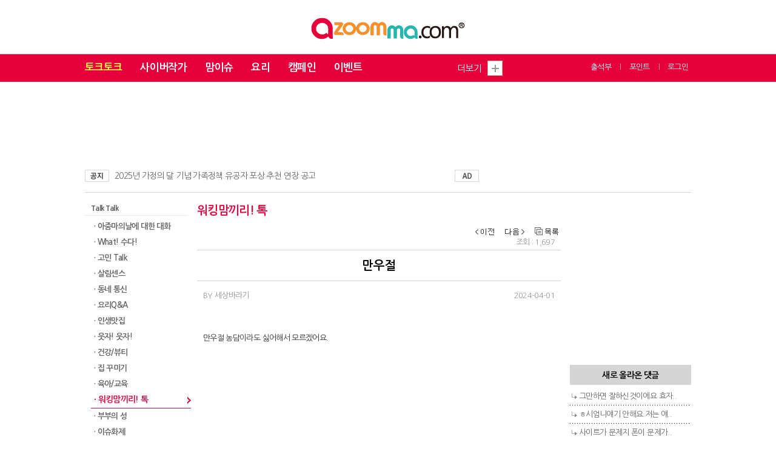

--- FILE ---
content_type: text/html; charset=UTF-8
request_url: http://talktalk.azoomma.com/working/view/787420
body_size: 9940
content:



<!doctype html>
<html lang="ko">
<head>

<!-- meta -->
<meta charset="UTF-8"> 
<title>만우절 - 아줌마닷컴 > 토크토크 > 워킹맘끼리! 톡
</title>
<meta http-equiv="X-UA-Compatible" content="IE=edge,chrome=1" />
<meta property="fb:app_id" content= "1464212640556616">
<link rel="shortcut icon" href="http://www.azoomma.com/image/acom_fabicon.png" />
<link rel="canonical" href="http://talktalk.azoomma.com">
<!--<link rel ="alternate" type="application/rss+xml" href="http://talktalk.azoomma.com/rss" title="아줌마닷컴 > 토크토크 > 워킹맘끼리! 톡
 RSS" />-->
<link rel="alternate" type="application/rss+xml" title="아줌마닷컴 - 전체" href="http://www.azoomma.com/rss" >
<link rel="alternate" type="application/rss+xml" title="아줌마닷컴 - 맘이슈" href="http://today.azoomma.com/rss" >
<link rel="alternate" type="application/rss+xml" title="아줌마닷컴 - 토크토크" href="http://talktalk.azoomma.com/rss" >
<link rel="alternate" type="application/rss+xml" title="아줌마닷컴 - 사이버작가" href="http://writer.azoomma.com/rss" >
<link rel="alternate" type="application/rss+xml" title="아줌마닷컴 - 포토" href="http://photo.azoomma.com/rss" >
<link rel="alternate" type="application/rss+xml" title="아줌마닷컴 - 푸드" href="http://food.azoomma.com/rss" >
<link rel="alternate" type="application/rss+xml" title="아줌마닷컴 - 이벤트" href="http://event2.azoomma.com/rss" >


<meta name="naver-site-verification" content="296fe6866ee7fc2f8f2fc56164d20f430fc3ac2c"/>
<meta name="google-site-verification" content="TkiygKeOKjJu0PWsgG2TsioLBUu9A3Ce3o4clHxdjOo" />


<!-- normal header tag -->

<meta name="keyword" content="만우절 농담이라도 싫어해서 모르겠어요."/>
<meta name="description" content="만우절 농담이라도 싫어해서 모르겠어요." />


<!-- opengraphe tag : sns -->
<meta property="og:type" content="website" />
<meta property="og:url" content="http://talktalk.azoomma.com/working/view/787420" />
<meta property="og:image" id="meta_og_image" content="http://asset.azoomma.com/common_img/og/og_talktalk.jpg" />
<meta property="og:title" content="[아줌마닷컴] 만우절" />
<meta property="og:description" content="만우절 농담이라도 싫어해서 모르겠어요." />

<meta property="og:site_name" content="" />

<!-- css -->
<link rel="stylesheet" href="http://asset.azoomma.com/W/css/common.css?v=1768961477">
<link rel="stylesheet" href="http://asset.azoomma.com/W/css/style.css?v=1768961477">
<link rel="stylesheet" href="http://asset.azoomma.com/W/css/smoothness/jquery-ui.css">

<!-- script -->
<script src="//code.jquery.com/jquery-1.11.2.min.js"></script>
<script src="http://asset.azoomma.com/W/js/jquery.bxslider.js"></script>
<script src="http://asset.azoomma.com/W/js/jquery.smint.js"></script>

<script type="text/javascript" src="http://asset.azoomma.com/W/js/jquery.dotdotdot.js"></script>
<script type="text/javascript" src="http://asset.azoomma.com/W/js/jquery.form.js"></script>
<script type="text/javascript" src="http://asset.azoomma.com/W/js/jquery-ui.min.js"></script>
<script type="text/javascript" src="http://asset.azoomma.com/W/js/common.js?v2"></script>
<script type="text/javascript" src="http://asset.azoomma.com/W/js/board.js?v6"></script>
<script src="http://asset.azoomma.com/W/js/jquery.bxslider.js"></script>
<script src="http://asset.azoomma.com/W/js/jquery.cycle2.min.js"></script>


<script>
document.domain = "azoomma.com";
//var backurl = 'https://ssl2.azoomma.com/login/?back_url=http%3A%2F%2Ftalktalk.azoomma.com%2Fworking%2Fview%2F787420';
var backurl = 'http://www.azoomma.com/customer_center/login_index.htm?back_url=http://talktalk.azoomma.com/working/view/787420';
$(document).ready(function(){
	//사용자 이름 클릭시 나오는 박스에 닫기버튼
	$('.close_link').click(function(){
		$(this).closest('div').hide();
	});

	//사용자 이름 클릭시 나오는 박스 토글
	 $('.header_logout').click(function(){
        $('.login_box').toggle();
    });	

	//오른쪽 추천하는 이야기 슬라이드
	$('.right_stroy_slider').bxSlider({
		controls : false,
		adaptiveHeight: true
	  });

	$(".focus").focusin(function(){
		$(this).addClass('on');
	});
	$(".focus").focusout(function(){
		var t_count = $(this).val().length;
		if(t_count == 0){
			$(this).removeClass('on');
		}
	});


});
// 말줄임
$(function() {
	$('.t_txt').dotdotdot();
	$('.dd_txt').dotdotdot();
});
</script>

<style type="text/css">
body.renewal{background:url('http://asset.azoomma.com/W/img/common/renewal_body_repeat.jpg') repeat-x}
</style>

<!-- Hotjar Tracking Code for www.azoomma.com/ -->
<!-- 
<script>
    (function(h,o,t,j,a,r){
        h.hj=h.hj||function(){(h.hj.q=h.hj.q||[]).push(arguments)};
        h._hjSettings={hjid:844920,hjsv:6};
        a=o.getElementsByTagName('head')[0];
        r=o.createElement('script');r.async=1;
        r.src=t+h._hjSettings.hjid+j+h._hjSettings.hjsv;
        a.appendChild(r);
    })(window,document,'https://static.hotjar.com/c/hotjar-','.js?sv=');
</script>
 -->
</head>
<style>
body { background:none; }

.clearfix:before,
.clearfix:after { content:""; display:table;}
.clearfix:after { clear:both;}
.clearfix { zoom:1;}

/************** header **************/
.header { width:100%; min-width:1000px; background-color: #fff; }
.header .spot_wrap { width:100%;  height: 27px; background-color: #061132;}
.header .spot_wrap .spot { width:100%; max-width: 1000px; height: 27px; margin: 0 auto;}
.header .spot_wrap .spot .logo {float: left; width:145px; height: 27px; }

.header .spot_wrap .spot .gate { width:440px; height: 27px; margin: 0 auto;}
.header .spot_wrap .spot .gate a { height: 27px;  display:block; float: left; color: #fff; font-size: 12px; line-height: 20px;  font-weight: 600; text-align: center; padding: 0 13px 0 13px; border-right: 1px solid #303853; padding-top: 3px; box-sizing: border-box; }
.header .spot_wrap .spot .gate a:first-child {border-left: 1px solid #303853;}
.header .spot_wrap .spot .gate .on { background-color: #fff; color:#6c6c6c;}

.header .spot_wrap .spot .sns {float: right; width:116px; height: 27px; }
.header .spot_wrap .spot .sns a { height: 27px;  display:block; float: left; color: #fff; text-align: center; padding: 0; border-right: 1px solid #303853; box-sizing: border-box; }
.header .spot_wrap .spot .sns a:first-child {border-left: 1px solid #303853;}


.header .top_wrap { height:89px; width: 100%; border-bottom: 1px solid #e15275;}
.header .top_wrap .top { height:89px; width: 1000px;  margin: 0 auto;}
.header .top_wrap .top .top_ad { width: 200px; height: 89px; float: left;}
.header .top_wrap .top .logo {   width: 300px; text-align: center; margin: 0 auto;}


.header .m_wrap {  width: 100%; height:45px; background-color:#e6003b;}
.header .m_wrap .menu {width:1000px;  height:45px; margin: 0 auto;}
.header .m_wrap .menu .main_m li { float: left;  margin:10px 30px 0 0;}
.header .m_wrap .menu .main_m li a { font-size: 17px; line-height: 24px; color: #fff; font-weight:600;}
.header .m_wrap .menu .main_m li .on { color: #f5ff50; }

.header .m_wrap .menu .quick_m li { float: right;  margin: 10px 5px 0 5px;}
.header .m_wrap .menu .quick_m li a { font-size: 13px; line-height: 22px; color: #fff;}
.header .m_wrap .menu .quick_m li .on { color: #f5ff50; }
.header .m_wrap .menu .quick_m .bar { font-size: 11px; color: #c7c7c7; padding-top: 4px;}

.m_wrap .menu a.more {display:block; position:absolute; right:311px; top:10px; width:75px; height:25px; line-height:25px; font-size:15px; background:url(http://asset.azoomma.com/W/img/common/navi_sbtn_more.gif) right center no-repeat; z-index:11; text-align:left; color:#fff;}
.m_wrap .menu a.more.open {background:url(http://asset.azoomma.com/W/img/common/moreNavi_closebtn.gif) right center no-repeat;}
.m_wrap .menu .more_navi {display:none; position:absolute; right:311px; top:36px; width:243px; height:199px; z-index:10; zoom:1; background:#fff; border:1px solid #b6b6b6;}
.m_wrap .menu .more_navi li {height:39px; line-height:39px; border-top:1px dotted #414141; zoom:1; width:243px; z-index:11; margin-left:0; text-align:center;}
.m_wrap .menu .more_navi li:first-child {border-top:0;}
.m_wrap .menu .more_navi li a {display:block; font-size:15px; color:#414141; zoom:1; z-index:12;}
.m_wrap .menu .more_navi li a:hover {color:#e6003b; background:#f4f4f4;}
</style>
<script>

$(document).ready(function() {
	 var click_tag = "1";
	 $("a.more").click(function () {
		 if(click_tag == '1') {
			 $(this).addClass('open');
			 $(".more_navi").slideToggle("fast");
			 click_tag  = '2';
		 } else {
			 $(this).removeClass('open');
			 $(".more_navi").slideToggle("fast");
			 click_tag = '1';
		 }
	 });

	$(".keyword .down").click(function() {
		$(".keyword").removeClass('hidden');
		$(".keyword").addClass('open');
	});
	$(".keyword a.closeBtn").click(function() {
		$(".keyword").removeClass('open');
		$(".keyword").addClass('hidden');
	});

	$(document).mouseup(function (e)
	{
		var keywordLayer = $(".keyword");
		if (!keywordLayer.is(e.target)
			&& keywordLayer.has(e.target).length === 0)
		{
			keywordLayer.removeClass('open');
			keywordLayer.addClass('hidden');
		}

	});


});
</script>

<body>
<div id="wrap_main">
	<!-- header start-->
	<div class="header">
		<div class="top_wrap clearfix">
			<div class="top clearfix" style="position:relative;">
				<div class="logo"><a href="http://www.azoomma.com/"><img src="http://asset.azoomma.com/W/img/main/logo_azoomma.png" alt="로고영역"></a></div>
			</div>
		</div>

		<div class="m_wrap">
			<div class="menu clearfix" style="position:relative;">
				<ul class="main_m">
					<li><a href="http://talktalk.azoomma.com/talk" class="on">토크토크</a></li>
					<li><a href="http://writer.azoomma.com/main">사이버작가</a></li>
					<li><a href="http://today.azoomma.com/issue">맘이슈</a></li>
					<li><a href="http://food.azoomma.com/">요리</a></li>
					<li><a href="http://today.azoomma.com/campaign">캠페인</a></li>
					<li><a href="http://event2.azoomma.com/eventinfo/ing">이벤트</a></li>
				</ul>

				<a class="more">더보기</a>
				<div class="more_navi" style="height:auto;">
					<ol>
						<li><a href="https://www.womantable.com/" target="_blank">파워맘</a></li>
						<!-- <li><a href="http://believemoms.azoomma.com/" target="_blank">맘쇼핑</a></li> -->
						<li><a href="http://www.herstory.cafe/" target="_blank">허스토리</a></li>
<li><a href="http://blog.azoomma.com/BLOG/" target="_blank">블로그</a></li><li><a href="http://azit.azoomma.com/" target="_blank">아지트</a></li><li><a href="http://www.azoomma.com/game/index.htm" target="_blank">오락실</a></li><li><a href="http://azoomma.org/" target="_blank">아줌마의날</a></li>
					</ol>
				</div>

				<ul class="quick_m">
					<li><a href="https://ssl2.azoomma.com/login">로그인</a></li>
					<li class="bar">ㅣ</li>
					<li><a href="http://point.azoomma.com">포인트</a></li>
					<li class="bar">ㅣ</li>
					<li><a href="http://event2.azoomma.com/attend_mission/">출석부</a></li>
				</ul>
			</div>
		</div>

		<div class="wrap">
			<div style="position: absolute;left:-105px;width: 90px;">
				<iframe name="top_banner" src="http://www.azoomma.com/html/W/ad/left_90x180.html" width="90" height="180" scrolling="no" frameborder="0"></iframe>






			</div>
			<iframe name="top_banner" src="http://www.azoomma.com/html/W/ad/top_1000x122.html" width="1000" height="122" scrolling="no" frameborder="0"></iframe>
			<div id="common_wide_banner" class="update_line">
				<div class="notice" style="margin-left:0;margin-top: 14px;">
					<h4>공지</h4>
					<ul>
						<li><a href='http://customer.azoomma.com/notice/view/3011'> <!--[공지]--> 2025년 가정의 달 기념 가족정책 유공자 포상 추천 연장 공고</a></li>
					</ul>
				</div>
				<div class="ad">
					<h4 style="margin-top: 14px;">AD</h4>
					<ul>
						<li><iframe name="top_banner" src="http://www.azoomma.com/html/W/ad/text_330x20.html" width="330" height="46" scrolling="no" frameborder="0"></iframe></li>
					</ul>
				</div>
			</div>
		</div>
	</div>
	<!--// header end -->
</div>
<div class="wrap">
	<!-- 컨텐츠 start -->
	<div class="container">
		<div class="content_left_menu">
			<h2>Talk Talk</h2>
			<ul class="left_menu">
			<li><a href="http://talktalk.azoomma.com/aday20" >· 아줌마의날에 대한 대화​</a></li>
			<li><a href="http://talktalk.azoomma.com/word" >· What! 수다!</a></li>
			<li><a href="http://talktalk.azoomma.com/upset" >· 고민 Talk</a></li>
			<li><a href="http://talktalk.azoomma.com/wise" >· 살림센스</a></li>
			<li><a href="http://talktalk.azoomma.com/social" >· 동네 통신</a></li>
			<li><a href="http://talktalk.azoomma.com/foodtalk" >· 요리Q&A</a></li>
			<li><a href="http://talktalk.azoomma.com/travel" >· 인생맛집</a></li>
			<li><a href="http://talktalk.azoomma.com/humor
" >· 웃자! 웃자!</a></li>
			<li><a href="http://talktalk.azoomma.com/beauty" >· 건강/뷰티</a></li>
			<li><a href="http://talktalk.azoomma.com/interior" >· 집 꾸미기</a></li>
			<li><a href="http://talktalk.azoomma.com/edu" >· 육아/교육</a></li>
			<li class="active"><a href="http://talktalk.azoomma.com/working" >· 워킹맘끼리! 톡</a></li>
			<li><a href="http://talktalk.azoomma.com/couple" >· 부부의 성</a></li>
			<li><a href="http://talktalk.azoomma.com/entertain" >· 이슈화제</a></li>
			<li><a href="http://talktalk.azoomma.com/review" >· 문화생활 Talk</a></li>
			<li><a href="http://talktalk.azoomma.com/praise" >· 아무얘기나</a></li>
			<li><a href="http://talktalk.azoomma.com/mommarketer" >· 소비자 리뷰</a></li>
			<li><a href="http://talktalk.azoomma.com/onlinechuseok" >· #랜선추석 이야기</a></li>
			<li><a href="http://talktalk.azoomma.com/adayreview" >· 아줌마의 날 후기</a></li>
			<li><a href="http://talktalk.azoomma.com/aday21" >· #바다살림 캠페인</a></li>
			<li><a href="http://talktalk.azoomma.com/newyear" >· #연말연시Talk</a></li>
			<li><a href="http://talktalk.azoomma.com/covid19" >· 코로나 극복일기</a></li>
			<li><a href="http://talktalk.azoomma.com/newyear23" >· #갓생플래닝</a></li>
			</ul>
			<div class="issue_box">
				<dl>
					<dt>이슈토론</dt>
					<dd>남편을 큰아들이라고 부르는 것에 대해 어떻게 생각하시나요? </dd>
					<dd><a href="http://today.azoomma.com/issue/3202"><img src="http://asset.azoomma.com/W/img/common/btn_write_02.png" alt="배너_03"></a></dd>
				</dl>
			</div><!-- issue_box -->

			<div class="story_box">
				<dl>
					<dt>친구끼리도 말 못하는 이야기</dt>
					<dd>
						<div class="right_stroy_slider">
							<ul>
																<li><a href="http://writer.azoomma.com/author/vcard/801021">장례비를 맡겨놔서</a></li>

																<li><a href="http://talktalk.azoomma.com/wise/view/801003">쌀뜨물</a></li>

																<li><a href="http://writer.azoomma.com/essay/view/801002">그래도 고마워요</a></li>

																<li><a href="http://talktalk.azoomma.com/wise/view/801001">쌀뜨물</a></li>

																<li><a href="http://talktalk.azoomma.com/wise/view/800999">쌀뜨물활용~~</a></li>

																<li><a href="http://talktalk.azoomma.com/upset/view/800996">쌀뜨물</a></li>

								
							</ul>
						</div>

					</dd>
				</dl>
			</div>

			<iframe name="top_banner" src="http://www.azoomma.com/html/W/ad/right_200x240_3.html" width="175" height="240" scrolling="no" frameborder="0"></iframe>
		</div>
<link rel="stylesheet" href="https://cdnjs.cloudflare.com/ajax/libs/font-awesome/4.4.0/css/font-awesome.min.css">
<link href="https://fonts.googleapis.com/css?family=Nanum+Gothic:400,700,800&display=swap&subset=korean" rel="stylesheet">
<link href="https://fonts.googleapis.com/css?family=Nanum+Myeongjo:400,700,800&display=swap&subset=korean" rel="stylesheet">
<link href="https://fonts.googleapis.com/css?family=Nanum+Pen+Script:400,700,800&display=swap&subset=korean" rel="stylesheet">
<link href="https://fonts.googleapis.com/css?family=Nanum+Brush+Script:400,700,800&display=swap&subset=korean" rel="stylesheet">
<link href="https://fonts.googleapis.com/css?family=Noto+Sans+KR:400,700,800&display=swap&subset=korean" rel="stylesheet">
<link href="https://fonts.googleapis.com/css?family=Single+Day:400,700,800&display=swap&subset=korean" rel="stylesheet">

<link rel="stylesheet" href="http://www.azoomma.com/froala_editor/css/froala_editor.css">
<link rel="stylesheet" href="http://www.azoomma.com/froala_editor/css/froala_style.css">
<link rel="stylesheet" href="http://www.azoomma.com/froala_editor/css/plugins/char_counter.min.css">
<link rel="stylesheet" href="http://www.azoomma.com/froala_editor/css/plugins/code_view.min.css">
<link rel="stylesheet" href="http://www.azoomma.com/froala_editor/css/plugins/colors.min.css">
<link rel="stylesheet" href="http://www.azoomma.com/froala_editor/css/plugins/draggable.min.css">
<link rel="stylesheet" href="http://www.azoomma.com/froala_editor/css/plugins/emoticons.min.css">
<link rel="stylesheet" href="http://www.azoomma.com/froala_editor/css/plugins/file.min.css">
<link rel="stylesheet" href="http://www.azoomma.com/froala_editor/css/plugins/fullscreen.min.css">
<link rel="stylesheet" href="http://www.azoomma.com/froala_editor/css/plugins/help.min.css">
<link rel="stylesheet" href="http://www.azoomma.com/froala_editor/css/plugins/image.min.css">
<link rel="stylesheet" href="http://www.azoomma.com/froala_editor/css/plugins/image_manager.min.css">
<link rel="stylesheet" href="http://www.azoomma.com/froala_editor/css/plugins/line_breaker.min.css">
<link rel="stylesheet" href="http://www.azoomma.com/froala_editor/css/plugins/quick_insert.min.css">
<link rel="stylesheet" href="http://www.azoomma.com/froala_editor/css/plugins/special_characters.min.css">
<link rel="stylesheet" href="http://www.azoomma.com/froala_editor/css/plugins/table.min.css">
<link rel="stylesheet" href="http://www.azoomma.com/froala_editor/css/plugins/video.min.css">
<link rel="stylesheet" href="https://cdnjs.cloudflare.com/ajax/libs/codemirror/5.3.0/codemirror.min.css">

<script src="http://asset.azoomma.com/W/js/clipboard.min.js"></script>
<script>
$(document).ready(function(){
	var clipboard = new Clipboard('.ksurlID', {
		text: function(trigger) {
			return trigger.getAttribute('aria-label');
		}
	});
	clipboard.on('success', function(e) {

		alert('주소가 복사되었습니다');
	});
	clipboard.on('error', function(e) {
		temp = prompt("이 글의 주소입니다. Ctrl+C로 복사하신후 해당주소를 붙여넣기 해주세요", $(".ksurlID").attr('aria-label'));
	});

});
function copy_content(){
	$(".ksurlID").attr('aria-label', "chtest");
}

</script>




<!-- 왼쪽 컨텐츠 start -->
<div class="content_left write_view" onCopy="copy_content();">
	<div class="menu_keyword">
		<h1>워킹맘끼리! 톡</h1>
		<div></div>
	</div>

	<div class="view_list" style="position:absolute;top:0;right:0;padding-top:33px;padding-bottom:0;">
		<span class="list_btn"><a href="/working/view/787419" alt="이전글"><img src="http://asset.azoomma.com/W/img/common/view_top_btn_prev.png" /></a></span><span class="list_btn"><a href="/working/view/787422" alt="다음글"><img src="http://asset.azoomma.com/W/img/common/view_top_btn_next.png" /></a></span>		<span><a href="/working" alt="목록"><img src="http://asset.azoomma.com/W/img/common/view_top_btn_list.png" /></a></span>
	</div>
<a id="ksurlID" class="ksurlID" aria-label=""></a>
	<div class="view_area">
		<div class="view_box">
			<div style="clear:both;"></div>

		<!-- 제목 이름 날짜부분 start -->
			<div class="view_top">
				<h2>
					<span class="span_out"> 조회 : 1,697										</span>
				</h2>
				<h1>만우절 </h1><br />
				<h2>BY 세상바라기								<span class="span_out">2024-04-01</span>
			</div><!-- view_top -->
		<!--// 제목 이름 날짜부분 end -->

		<!-- 내용부분 start -->
			<div class="view_middle fr-view">
				<p>
					만우절 농담이라도 싫어해서 모르겠어요.				</p>
			</div><!-- view_middle -->
		<!--// 내용부분 end -->

			<div class="view_bottom">
								<iframe name="top_banner" src="http://www.azoomma.com/html/W/ad/banner_iframe_206x112.html" width="206" height="112" scrolling="no" style="position: absolute; bottom: -90px;" frameborder="0"></iframe>

				<div id="sns_share" class="share_box" style="position:relative;">
					<div style="display:none; text-align:center;margin-top:10px; font-size:15px;">이 글을 내 SNS에 전송하고 댓글도  동시에 작성할 수 있어요!</div>
					<!-- <a class="close_link" onclick="javascript:$('#sns_share').hide();"></a> -->
					<ul>
						<li><a onclick="javascript:$.sns_pop('http://www.azoomma.com/snsmgr/posting.php?sns_type=4&app_code=acom&type=posting&post_meta_id=5238&post_url=http://talktalk.azoomma.com/working/view/787420&post_image=http://asset.azoomma.com/common_img/og/og_azoomma_a.jpg&post_title=%EB%A7%8C%EC%9A%B0%EC%A0%88&post_description=%EB%A7%8C%EC%9A%B0%EC%A0%88+%EB%86%8D%EB%8B%B4%EC%9D%B4%EB%9D%BC%EB%8F%84+%EC%8B%AB%EC%96%B4%ED%95%B4%EC%84%9C+%EB%AA%A8%EB%A5%B4%EA%B2%A0%EC%96%B4%EC%9A%94.&encode=utf-8&apid=787420', 'Twitter');"><img src="http://asset.azoomma.com/W/img/common/sns_twitter.png" alt="트위터로 공유"></a></li>
						<li><a onclick="javascript:$.sns_pop('http://www.azoomma.com/snsmgr/posting.php?sns_type=1&app_code=acom&type=posting&post_meta_id=5238&post_url=http://talktalk.azoomma.com/working/view/787420&post_image=http://asset.azoomma.com/common_img/og/og_azoomma_a.jpg&post_title=%EB%A7%8C%EC%9A%B0%EC%A0%88&post_description=%EB%A7%8C%EC%9A%B0%EC%A0%88+%EB%86%8D%EB%8B%B4%EC%9D%B4%EB%9D%BC%EB%8F%84+%EC%8B%AB%EC%96%B4%ED%95%B4%EC%84%9C+%EB%AA%A8%EB%A5%B4%EA%B2%A0%EC%96%B4%EC%9A%94.&encode=utf-8&apid=787420', 'Facebook');"><img src="http://asset.azoomma.com/W/img/common/sns_facebook.png" alt="페이스북으로 공유"></a></li>
						<li><a onclick="javascript:$.sns_pop('http://www.azoomma.com/snsmgr/posting.php?sns_type=2&app_code=acom&type=posting&post_meta_id=5238&post_url=http://talktalk.azoomma.com/working/view/787420&post_image=http://asset.azoomma.com/common_img/og/og_azoomma_a.jpg&post_title=%EB%A7%8C%EC%9A%B0%EC%A0%88&post_description=%EB%A7%8C%EC%9A%B0%EC%A0%88+%EB%86%8D%EB%8B%B4%EC%9D%B4%EB%9D%BC%EB%8F%84+%EC%8B%AB%EC%96%B4%ED%95%B4%EC%84%9C+%EB%AA%A8%EB%A5%B4%EA%B2%A0%EC%96%B4%EC%9A%94.&encode=utf-8&apid=787420', 'Kakao');"><img src="http://asset.azoomma.com/W/img/common/sns_kakao.png" alt="카카오스토리로 공유"></a></li>
						<li><a onclick="javascript:$.sns_pop('http://www.azoomma.com/snsmgr/posting.php?sns_type=8&app_code=acom&type=posting&post_meta_id=5238&post_url=http://talktalk.azoomma.com/working/view/787420&post_image=&post_title=%EB%A7%8C%EC%9A%B0%EC%A0%88&post_description=%EB%A7%8C%EC%9A%B0%EC%A0%88+%EB%86%8D%EB%8B%B4%EC%9D%B4%EB%9D%BC%EB%8F%84+%EC%8B%AB%EC%96%B4%ED%95%B4%EC%84%9C+%EB%AA%A8%EB%A5%B4%EA%B2%A0%EC%96%B4%EC%9A%94.%3Cp%3E%3C%2Fp%3E%3Cp%3E%3Ca+href%3D%27http%3A%2F%2Ftraking.azoomma.com%2Fmain%2Fmove%3Fid%3D787420_working%26url%3Dhttp%3A%2F%2Ftalktalk.azoomma.com%27+target%3D%27_blank%27%3E%3Cimg+src%3D%27http%3A%2F%2Ftraking.azoomma.com%2Ftalktalk.jpg%3Fid%3D787420_working%27%3E%3C%2Fa%3E%3C%2Fp%3E&encode=utf-8&apid=787420', 'Naver');"><img src="http://asset.azoomma.com/W/img/common/sns_blog.png" alt="네이버블로그로 공유"></a></li>
						<li><a onclick="javascript:if($('#url_box').css('display') == 'none'){ $('#url_box').show(); }else{ $('#url_box').hide(); };"><img src="http://asset.azoomma.com/W/img/common/sns_azc.png" alt="아컴으로 공유"></a></li>
					</ul>

					<p id="url_box" style="display:none; margin-bottom:10px;">
						<input type="text" value="http://talktalk.azoomma.com/working/view/787420">
					</p>
				</div>

			</div><!-- view_bottom -->
			<div style="clear:both;"></div>

			<div class="view_btn_box_v2">
				<div class="my_btn">
					
				</div>
				<div class="list_btn">
				<span class="view_list_btn"><a href="/working/view/787419" alt="이전글"><img src="http://asset.azoomma.com/W/img/common/view_top_btn_prev.png" /></a></span><span class="view_list_btn"><a href="/working/view/787422" alt="다음글"><img src="http://asset.azoomma.com/W/img/common/view_top_btn_next.png" /></a></span>				<span><a href="/working" alt="목록"><img src="http://asset.azoomma.com/W/img/common/view_top_btn_list.png" /></a></span>

				</div>
				<div style="clear:both;"></div>
			</div>

		</div><!-- view_box -->


<iframe name="top_banner" src="http://www.azoomma.com/html/W/ad/banner_iframe_h89.html" width="735" height="89" scrolling="no" frameborder="0" style="margin-left:25px;"></iframe>



				<!-- 댓글쓰는 부분 start -->
				<div class="view_comment">
					<script type="text/javascript">
					// 링크복사하기 클릭시
					$(document).ready(function() {
						$.ajax_send_jsonp_secret(
							'http://board.azoomma.com/comment_list/working/787420', 
							{}, 
							function(data){
								$("#comment_list_div").html('').append(decodeURIComponent(data.html_data));
							}
						);
					});
					</script>

					<div id="comment_list_div"></div>
				</div><!-- view_comment -->
				<!--// 댓글쓰는 부분 end-->
	</div><!-- view_area -->
</div><!-- content_left -->
<!--// 왼쪽 컨텐츠 end -->	<script type="text/javascript">
<!--
$(document).ready(function(){
	//click_udo();
});

function click_udo() {
	$('#banner_click_udo > img').animate({left:20},900).animate({left:0},900,function(){click_udo();});
}
//-->
</script>
<!-- 오른쪽 컨텐츠 start -->
<div class="content_right" style="position:relative;">
	<!--
    		<a onclick="javascript:$.login_confirm();"><img src="http://asset.azoomma.com/W/img/common/btn_write_01.jpg" alt="글쓰기로 이동" class="btn_write"></a>
	    	-->

	<iframe name="top_banner" src="http://www.azoomma.com/html/W/ad/right_200x240_1.html" width="200" height="240" scrolling="no" frameborder="0"></iframe>
	<!-- <div id="banner_click_udo" style="position:absolute;right:-73px;top:183px;width:70px;height:55px;">
		<img src="http://asset.azoomma.com/W/img/common/icon_click.png" style="position:absolute;left:0;top:0;width:50px;height:55px;" alt="">
	</div> -->
	<div class="search_list">
		<h1>새로 올라온 댓글</h1>
		<ul>
			<li style="margin-left:0px; font-size:13px;"><img src="http://asset.azoomma.com/W/img/common/new_comment_icon.png" style="margin-right:3px;"><a href="http://writer.azoomma.com/author/vcard/801021">그만하면 잘하신것이에요
효자..</a></li><li style="margin-left:0px; font-size:13px;"><img src="http://asset.azoomma.com/W/img/common/new_comment_icon.png" style="margin-right:3px;"><a href="http://writer.azoomma.com/author/vcard/801021">ㅎ시엄니얘기 안해요.저는 얘..</a></li><li style="margin-left:0px; font-size:13px;"><img src="http://asset.azoomma.com/W/img/common/new_comment_icon.png" style="margin-right:3px;"><a href="http://writer.azoomma.com/author/vcard/801021">사이트가 문제지 폰이 문제가..</a></li><li style="margin-left:0px; font-size:13px;"><img src="http://asset.azoomma.com/W/img/common/new_comment_icon.png" style="margin-right:3px;"><a href="http://writer.azoomma.com/author/vcard/801021">애고 내 폰이 구려서그런지
..</a></li><li style="margin-left:0px; font-size:13px;"><img src="http://asset.azoomma.com/W/img/common/new_comment_icon.png" style="margin-right:3px;"><a href="http://writer.azoomma.com/author/vcard/801021">진짜 맘편히 지내세요
울형부..</a></li><li style="margin-left:0px; font-size:13px;"><img src="http://asset.azoomma.com/W/img/common/new_comment_icon.png" style="margin-right:3px;"><a href="http://writer.azoomma.com/author/vcard/801021">시아버지가 외도로인해 이집도..</a></li><li style="margin-left:0px; font-size:13px;"><img src="http://asset.azoomma.com/W/img/common/new_comment_icon.png" style="margin-right:3px;"><a href="http://writer.azoomma.com/author/vcard/801021">13일이 아니라 1월3일날 ..</a></li><li style="margin-left:0px; font-size:13px;"><img src="http://asset.azoomma.com/W/img/common/new_comment_icon.png" style="margin-right:3px;"><a href="http://writer.azoomma.com/author/vcard/801021">살구곷님~!
시어머님께서 돌..</a></li><li style="margin-left:0px; font-size:13px;"><img src="http://asset.azoomma.com/W/img/common/new_comment_icon.png" style="margin-right:3px;"><a href="http://writer.azoomma.com/author/vcard/800987">착하긴요
못되니 이러고 지내..</a></li><li style="margin-left:0px; font-size:13px;"><img src="http://asset.azoomma.com/W/img/common/new_comment_icon.png" style="margin-right:3px;"><a href="http://writer.azoomma.com/author/vcard/800987">맞아요 생일이 같아요
생일 ..</a></li>		</ul>
	</div><!-- search_list -->

	<iframe name="top_banner" src="http://www.azoomma.com/html/W/ad/right_200x240_2.html" width="200" height="240" scrolling="no" frameborder="0"></iframe>
</div><!-- content_right -->
<!--// 오른쪽 컨텐츠 end -->


	</div><!-- container -->
<!--// 컨텐츠 end -->


<!-- footer start -->
	<div class="footer" style="border-top:1px solid #eeeeee;">
		<!-- <iframe name="top_banner" src="http://www.azoomma.com/html/W/ad/bottom_1000x210.html" width="1000" height="210" scrolling="no" frameborder="0"></iframe> -->

		<div class="footer_left">
			<ul class="foot_list">
				<li class="li_fst"><a href="http://company.azoomma.com/introduce">회사소개</a></li>
				<li><a href="http://press.azoomma.com/pressnews">언론보도</a></li>
				<li><a href="http://alliance.azoomma.com">광고&제휴</a></li>
				<li><a href="http://www.azoomma.com/info_service">서비스 약관</a></li>
				<li><a href="http://www.azoomma.com/info_privacy" style="color:#ed1848;">개인정보취급방침</a></li>
				<li><a href="http://customer.azoomma.com/">고객센터</a></li>
				<li><a href="http://inuscomm.co.kr" target="_blank">&copy;INUSCOMMUNITY</a></li>
			</ul>

			<div class="address">
				<address>
					<p>
						㈜이너스커뮤니티 서울특별시 마포구 양화로 147, 5층 (동교동, 아일렉스빌딩) <span>대표번호(02)519-1200</span> <span>FAX 070-8015-9295</span> <a href="mailto:sun@inuscomm.co.kr">webmaster@inuscomm.co.kr</a>
					</p>
					<p>
						대표이사 : 황인영 사업자등록번호: 220-81-75706 <span>통신판매번호 : 제2014-서울금천-0595호</span>
					</p>
					<p>
						인터넷신문사 등록번호:서울특별시 아01229
						/ 등록일자: 2010.05.03
						/ 발행인 : 황인영
						/ 편집인 : 이강민
						/ <a href="http://www.azoomma.com/teenager_privacy">청소년보호정책(책임자:황순용)</a>
					</p>
				</address>
			</div>

			<div class="copyright">
				<p>Copyright Inuscommunity Co.,Ltd. All rights reserved &nbsp;<a href="http://inuscomm.co.kr" target="_blank"><img src="http://asset.azoomma.com/W/img/common/s_logo_inus.png" alt="INUScommunity:맘패밀리그룹" align="absmiddle"></a></p>
			</div>
		</div><!-- footer_left -->

		<div class="footer_right" style="margin:0;">
			<div style="margin-top: 26px;">
				<a href="http://alliance.azoomma.com/counsel"><img src="http://asset.azoomma.com/W/img/main/footer_ad_btn_w1.png"></a>
				<a href="http://alliance.azoomma.com/selfad"><img src="http://asset.azoomma.com/W/img/main/footer_ad_btn_w2_a.png"></a>
			</div>
			<p class="azn_link" style="line-height:25px;">
				<a href="http://azoomma.org/introduction/history" target="_blank" alt="매년 5월 31일은 아줌마의 날">매년 5월 31일은 아줌마의 날</a><br />
				<a href="http://alliance.azoomma.com/aday" target="_blank" alt="아줌마의 날 캠페인 스폰서/협찬문의" style="width:210px;">아줌마의 날 캠페인 스폰서/협찬문의</a>
			</p>
			<!--
			<p class="azc_kakao">
				<a href="https://story.kakao.com/ch/acom" target="_blank" alt="아줌마닷컴 카카오스토리채널">아줌마닷컴 카카오스토리채널</a>
			</p>
			-->
		</div><!-- footer_right -->


	</div><!-- footer -->
    <!--// footer end -->
</div>


		<div id="cf_box4" style="position:absolute; top:50%; left:50%; margin:-130px 0 0 -130px; width:260px; height:260px; z-index:999;display:none;">
		<div style="margin-left:230px;position:absolute;width:30px;height:30px;z-index:10;"><a onclick="javascript:$('#cf_box4').remove();"><img src="http://media.azoomma.com/inthesub/close_btn.jpg"></a></div>
			<iframe name="top_banner" src="http://www.azoomma.com/html/W/ad/floating_260x260.html" width="260" height="260" scrolling="no" frameborder="0"></iframe>
			</div>
		</div>


		
		<!-- Google tag (gtag.js) -->
	<script async src="https://www.googletagmanager.com/gtag/js?id=G-8CLPVZ5V4X"></script>
	<script>
		window.dataLayer = window.dataLayer || [];
		function gtag(){dataLayer.push(arguments);}
		gtag('js', new Date());

		gtag('config', 'G-8CLPVZ5V4X');
	</script>



<!-- Channel Plugin Scripts -->
<script>
  (function() {
    var w = window;
    if (w.ChannelIO) {
      return (window.console.error || window.console.log || function(){})('ChannelIO script included twice.');
    }
    var ch = function() {
      ch.c(arguments);
    };
    ch.q = [];
    ch.c = function(args) {
      ch.q.push(args);
    };
    w.ChannelIO = ch;
    function l() {
      if (w.ChannelIOInitialized) {
        return;
      }
      w.ChannelIOInitialized = true;
      var s = document.createElement('script');
      s.type = 'text/javascript';
      s.async = true;
      s.src = 'https://cdn.channel.io/plugin/ch-plugin-web.js';
      s.charset = 'UTF-8';
      var x = document.getElementsByTagName('script')[0];
      x.parentNode.insertBefore(s, x);
    }
    if (document.readyState === 'complete') {
      l();
    } else if (window.attachEvent) {
      window.attachEvent('onload', l);
    } else {
      window.addEventListener('DOMContentLoaded', l, false);
      window.addEventListener('load', l, false);
    }
  })();
  ChannelIO('boot', {
    "pluginKey": "cd798a36-8d46-4e42-8d4b-1a3049944154"
  });
</script>
<!-- End Channel Plugin -->

</body>
</html>


--- FILE ---
content_type: text/html
request_url: http://www.azoomma.com/html/W/ad/right_200x240_1.html
body_size: 313
content:
<!DOCTYPE html>
<html lang="ko">
<head>
<meta charset="UTF-8">
<title>대한민국 주부사이트 1위 - 아줌마닷컴</title>
<meta http-equiv="X-UA-Compatible" content="IE=edge,chrome=1">
<script>
</script>
</head>
<body style="margin:0; padding:0;">
<script language="javascript" src="https://ad.azoomma.com/js/24"></script>

</body>
</html>


--- FILE ---
content_type: text/html
request_url: http://www.azoomma.com/html/W/ad/floating_260x260.html
body_size: 268
content:
<!DOCTYPE html>
<html lang="ko">
<head>
<meta charset="UTF-8">
<title>대한민국 주부사이트 1위 - 아줌마닷컴</title>
<meta http-equiv="X-UA-Compatible" content="IE=edge,chrome=1">
<script>

</script>
</head>
<body style="margin:0; padding:0;">
</body>
</html>


--- FILE ---
content_type: text/html; charset=UTF-8
request_url: http://board.azoomma.com/comment_list/working/787420?callback=callback&_=1768961479294
body_size: 1413
content:


callback({"html_data":"%20%20%20%20%20%20%20%20%20%20%20%20%20%20%20%20%20%20%20%20%20%20%20%20%3Cform%20name%3D%22commentform%22%20id%3D%22commentform%22%20method%3D%22post%22%20action%3D%22%2Faction%2Fworking%2Fcomment_insert%22%3E%0D%0A%20%20%20%20%20%20%20%20%20%20%20%20%3Cinput%20type%3D%22hidden%22%20name%3D%22post_id%22%20value%3D%22787420%22%3E%0D%0A%09%09%09%3Ctable%3E%0D%0A%09%09%09%09%3Ctr%3E%0D%0A%09%09%09%09%09%3Cth%20class%3D%22th_input%20nick%22%3E%0D%0A%09%09%09%09%09%09%3Cinput%20name%3D%22comment_name%22%20id%3D%22%22%20placeholder%3D%22%EB%8B%89%EB%84%A4%EC%9E%84%EC%9D%84%20%EC%9E%85%EB%A0%A5%ED%95%B4%EC%A3%BC%EC%84%B8%EC%9A%94.%22%20value%3D%22%22%20maxlength%3D%2210%22%20class%3D%22focus%22%20onclick%3D%22javascript%3A%24.login_check%28%29%3B%20this.blur%28%29%3B%22%3E%0D%0A%09%09%09%09%09%3C%2Fth%3E%0D%0A%09%09%09%09%09%3Ctd%20rowspan%3D%223%22%3E%0D%0A%09%09%09%09%09%09%3Ca%20onclick%3D%22javascript%3A%24.login_check%28%29%3B%22%3E%EB%93%B1%EB%A1%9D%3C%2Fa%3E%0D%0A%09%09%09%09%09%3C%2Ftd%3E%0D%0A%09%09%09%09%3C%2Ftr%3E%0D%0A%09%09%09%09%3Ctr%3E%0D%0A%09%09%09%09%09%3Cth%20class%3D%22th_input%20memo%22%3E%0D%0A%09%09%09%09%09%09%3Ctextarea%20name%3D%22comment_content%22%20id%3D%22%22%20placeholder%3D%22%EC%9D%B4%20%EA%B8%80%EC%9D%84%20%EC%A0%95%EC%84%B1%EC%8A%A4%EB%9F%BD%EA%B2%8C%20%EC%9E%91%EC%84%B1%ED%95%B4%EC%A3%BC%EC%8B%A0%20%ED%9A%8C%EC%9B%90%EB%8B%98%EA%BB%98%20%EC%95%A0%EC%A0%95%EC%96%B4%EB%A6%B0%20%EB%8C%93%EA%B8%80%EC%9D%84%20%EB%82%A8%EA%B2%A8%EC%A3%BC%EC%84%B8%EC%9A%94%21%22%20class%3D%22focus%22%20onclick%3D%22javascript%3A%24.login_check%28%29%3B%20this.blur%28%29%3B%22%3E%3C%2Ftextarea%3E%0D%0A%09%09%09%09%09%3C%2Fth%3E%0D%0A%09%09%09%09%3C%2Ftr%3E%0D%0A%0D%0A%09%09%09%09%3Ctr%3E%0D%0A%09%09%09%09%09%3Cth%20class%3D%22th_count%22%3E%0D%0A%09%09%09%09%09%09%3C%21--0%2F500--%3E%0D%0A%09%09%09%09%09%3C%2Fth%3E%0D%0A%09%09%09%09%3C%2Ftr%3E%0D%0A%09%09%09%3C%2Ftable%3E%0D%0A%20%20%20%20%20%20%20%20%20%20%20%20%3C%2Fform%3E%0D%0A%09%09%0D%0A%09%09%09%3Cdiv%20id%3D%22comment_list_data%22%3E%0D%0A%09%09%09%09%09%09%3Cul%3E%0D%0A%20%20%20%20%20%20%20%20%20%20%20%20%20%20%20%20%20%20%20%20%20%20%20%20%20%20%20%20%20%20%20%20%3Cli%20id%3D%22reple_901867%22%3E%0D%0A%09%09%09%09%09%3Cdiv%20class%3D%22reple%22%3E%0D%0A%09%09%09%09%09%09%3Cspan%20class%3D%22modify_remove%22%3E%0D%0A%20%20%20%20%20%20%20%20%20%20%20%20%20%20%20%20%20%20%20%20%20%20%20%20%20%20%20%20%0D%0A%0D%0A%20%20%20%20%20%20%20%20%20%20%20%20%20%20%20%20%20%20%20%20%20%20%20%20%20%20%20%20%20%20%20%20%20%20%20%20%20%20%20%20%20%20%20%20%20%20%20%20%20%20%20%20%20%20%20%20%0D%0A%09%09%09%09%09%09%09%3C%21--%0D%0A%20%20%20%20%20%20%20%20%20%20%20%20%20%20%20%20%20%20%20%20%20%20%20%20%20%20%20%20%09%09%09%09%09%09%09%3Ca%20onclick%3D%22javascript%3A%24.login_check%28%29%3B%22%20class%3D%22rep%22%3E%EB%8C%93%EA%B8%80%3C%2Fa%3E%0D%0A%20%20%20%20%20%20%20%20%20%20%20%20%20%20%20%20%20%20%20%20%20%20%20%20%20%20%20%20%09%09%09%09%09%09%09--%3E%0D%0A%09%09%09%09%09%09%3C%2Fspan%3E%0D%0A%09%09%09%09%09%09%3Cdl%20class%3D%22sns_azoomma%22%3E%0D%0A%09%09%09%09%09%09%09%3Cdt%3Eqktk%09%09%09%09%09%09%09%09%09%0D%0A%09%09%09%09%09%09%09%3Cspan%3E2024-04-02%3C%2Fspan%3E%3C%2Fdt%3E%0D%0A%09%09%09%09%09%09%09%3Cdd%3E%0D%0A%09%09%09%09%09%09%09%09%3Cdiv%20id%3D%22comment_data_901867%22%3E%0D%0A%09%09%09%09%09%09%09%09%09%EB%A7%8C%EC%9A%B0%EC%A0%88%EC%9D%B4%EB%9D%BC%EC%84%9C%20%EC%8B%AB%EC%96%B4%EB%8F%84%20%EC%A2%8B%EC%9D%80%EA%B2%8C%20%EC%9E%88%EB%8A%94%EB%8A%94%20%EB%B4%85%EB%8B%88%EB%8B%A4.%09%09%09%09%09%09%09%09%3C%2Fdiv%3E%0D%0A%09%09%09%09%09%09%09%3C%2Fdd%3E%0D%0A%0D%0A%09%09%09%09%09%09%09%3Cdd%3E%0D%0A%09%09%09%09%09%09%09%09%09%09%09%09%09%09%09%09%3Ca%20onclick%3D%22javascript%3A%24.login_check%28%29%3B%22%20class%3D%22rep%22%3E%3Cimg%20src%3D%22http%3A%2F%2Fasset.azoomma.com%2Fcommon_img%2Fbtn_re.png%22%3E%3C%2Fa%3E%0D%0A%09%09%09%09%09%09%09%09%09%09%09%09%09%09%09%3C%2Fdd%3E%0D%0A%09%09%09%09%09%09%3C%2Fdl%3E%0D%0A%09%09%09%09%09%3C%2Fdiv%3E%0D%0A%09%09%09%09%3C%2Fli%3E%0D%0A%20%20%20%20%20%20%20%20%20%20%20%20%20%20%20%20%20%20%20%20%20%20%20%20%20%20%20%20%20%20%20%20%3Cli%20id%3D%22reple_901835%22%3E%0D%0A%09%09%09%09%09%3Cdiv%20class%3D%22reple%22%3E%0D%0A%09%09%09%09%09%09%3Cspan%20class%3D%22modify_remove%22%3E%0D%0A%20%20%20%20%20%20%20%20%20%20%20%20%20%20%20%20%20%20%20%20%20%20%20%20%20%20%20%20%0D%0A%0D%0A%20%20%20%20%20%20%20%20%20%20%20%20%20%20%20%20%20%20%20%20%20%20%20%20%20%20%20%20%20%20%20%20%20%20%20%20%20%20%20%20%20%20%20%20%20%20%20%20%20%20%20%20%20%20%20%20%0D%0A%09%09%09%09%09%09%09%3C%21--%0D%0A%20%20%20%20%20%20%20%20%20%20%20%20%20%20%20%20%20%20%20%20%20%20%20%20%20%20%20%20%09%09%09%09%09%09%09%3Ca%20onclick%3D%22javascript%3A%24.login_check%28%29%3B%22%20class%3D%22rep%22%3E%EB%8C%93%EA%B8%80%3C%2Fa%3E%0D%0A%20%20%20%20%20%20%20%20%20%20%20%20%20%20%20%20%20%20%20%20%20%20%20%20%20%20%20%20%09%09%09%09%09%09%09--%3E%0D%0A%09%09%09%09%09%09%3C%2Fspan%3E%0D%0A%09%09%09%09%09%09%3Cdl%20class%3D%22sns_azoomma%22%3E%0D%0A%09%09%09%09%09%09%09%3Cdt%3E%ED%86%A0%EB%A7%88%ED%86%A0%09%09%09%09%09%09%09%09%09%0D%0A%09%09%09%09%09%09%09%3Cspan%3E2024-04-01%3C%2Fspan%3E%3C%2Fdt%3E%0D%0A%09%09%09%09%09%09%09%3Cdd%3E%0D%0A%09%09%09%09%09%09%09%09%3Cdiv%20id%3D%22comment_data_901835%22%3E%0D%0A%09%09%09%09%09%09%09%09%09%EC%A7%84%EC%A7%80%ED%95%98%EC%8B%A0%EB%B6%84%EB%93%A4%EC%9D%80%20%EC%8B%AB%EC%96%B4%20%ED%95%98%EC%8B%9C%EB%8D%94%EB%9D%BC%EA%B3%A0%EC%9A%94%09%09%09%09%09%09%09%09%3C%2Fdiv%3E%0D%0A%09%09%09%09%09%09%09%3C%2Fdd%3E%0D%0A%0D%0A%09%09%09%09%09%09%09%3Cdd%3E%0D%0A%09%09%09%09%09%09%09%09%09%09%09%09%09%09%09%09%3Ca%20onclick%3D%22javascript%3A%24.login_check%28%29%3B%22%20class%3D%22rep%22%3E%3Cimg%20src%3D%22http%3A%2F%2Fasset.azoomma.com%2Fcommon_img%2Fbtn_re.png%22%3E%3C%2Fa%3E%0D%0A%09%09%09%09%09%09%09%09%09%09%09%09%09%09%09%3C%2Fdd%3E%0D%0A%09%09%09%09%09%09%3C%2Fdl%3E%0D%0A%09%09%09%09%09%3C%2Fdiv%3E%0D%0A%09%09%09%09%3C%2Fli%3E%0D%0A%20%20%20%20%20%20%20%20%20%20%20%20%20%20%20%20%09%09%09%3C%2Ful%3E%09%09%09%3C%2Fdiv%3E%0D%0A%0D%0A%0D%0A%09%09%09%3C%21--%0D%0A%09%09%09%3Cdiv%20id%3D%22comment_list_html%22%3E%0D%0A%09%09%09%09%3Cdiv%20class%3D%22content%22%3E%0D%0A%09%09%09%09%09%3Cp%20class%3D%22add_more%22%20onclick%3D%22javascript%3A%24.comment_list_more%28%27787420%27%2C%20%24%28%27%23comment_list_data%27%29.find%28%27li%27%29.length%29%3B%22%20%20%3E%3Ca%3E%3Cimg%20src%3D%22http%3A%2F%2Fasset.azoomma.com%2FM%2Fimg%2Fcommon%2Fadd_comment_black.png%22%3E%EB%8D%94%20%EB%B3%B4%EA%B8%B0%3C%2Fa%3E%3C%2Fp%3E%0D%0A%09%09%09%09%3C%2Fdiv%3E%0D%0A%09%09%09%3C%2Fdiv%3E%0D%0A%09%09%09--%3E"});

--- FILE ---
content_type: text/css
request_url: http://asset.azoomma.com/M/css/nanum.css?v1
body_size: 646
content:

/* 
 * Nanum Barun Gothic (Korean) http://hangeul.naver.com
@font-face {
  font-family: 'Nanum barun Gothic';
  font-style: normal;
  font-weight: 200;
  src: local('Nanum Barun Gothic UltraLight'), local('Nanum Barun Gothic-UltraLight'), local('NanumBarunGothic UltraLight');
  src: url(/M/css/Nanum/NanumBarunGothicUltraLight.eot);
  src: url(/M/css/Nanum/NanumBarunGothicUltraLight.eot?#iefix) format('embedded-opentype'),
       url(/M/css/Nanum/NanumBarunGothicUltraLight.woff) format('woff'),
       url(/M/css/Nanum/NanumBarunGothicUltraLight.ttf) format('truetype');
}

@font-face {
  font-family: 'Nanum barun Gothic';
  font-style: normal;
  font-weight: 300;
  src: local('Nanum Barun Gothic Light'), local('Nanum Barun Gothic-Light'), local('NanumBarunGothic Light');
  src: url(/M/css/Nanum/NanumBarunGothicLight.eot);
  src: url(/M/css/Nanum/NanumBarunGothicLight.eot?#iefix) format('embedded-opentype'),
       url(/M/css/Nanum/NanumBarunGothicLight.woff) format('woff'),
       url(/M/css/Nanum/NanumBarunGothicLight.ttf) format('truetype');
}

@font-face {
  font-family: 'Nanum barun Gothic';
  font-style: normal;
  font-weight: 400;
  src: local('Nanum Barun Gothic Regular'), local('Nanum Barun Gothic-Regular'), local('NanumBarunGothic Regular');
  src: url(/M/css/Nanum/NanumBarunGothic.eot);
  src: url(/M/css/Nanum/NanumBarunGothic.eot?#iefix) format('embedded-opentype'),
       url(/M/css/Nanum/NanumBarunGothic.woff) format('woff'),
       url(/M/css/Nanum/NanumBarunGothic.ttf) format('truetype');
}

@font-face {
  font-family: 'Nanum barun Gothic';
  font-style: normal;
  font-weight: 700;
  src: local('Nanum Barun Gothic Bold'), local('Nanum Barun Gothic-Bold'), local('NanumBarunGothic Bold');
  src: url(/M/css/Nanum/NanumBarunGothicBold.eot);
  src: url(/M/css/Nanum/NanumBarunGothicBold.eot?#iefix) format('embedded-opentype'),
       url(/M/css/Nanum/NanumBarunGothicBold.woff) format('woff'),
       url(/M/css/Nanum/NanumBarunGothicBold.ttf) format('truetype');
}
*/

@font-face {
  font-family: 'Nanum Gothic';
  font-style: normal;
  font-weight: 400;
  src: url(/M/css/Nanum/NanumGothic-Regular.eot);
  src: url(/M/css/Nanum/NanumGothic-Regular.eot?#iefix) format('embedded-opentype'),
       url(/M/css/Nanum/NanumGothic-Regular.woff2) format('woff2'),
       url(/M/css/Nanum/NanumGothic-Regular.woff) format('woff'),
       url(/M/css/Nanum/NanumGothic-Regular.ttf) format('truetype');
}
@font-face {
  font-family: 'Nanum Gothic';
  font-style: normal;
  font-weight: 700;
  src: url(/M/css/Nanum/NanumGothic-Bold.eot);
  src: url(/M/css/Nanum/NanumGothic-Bold.eot?#iefix) format('embedded-opentype'),
       url(/M/css/Nanum/NanumGothic-Bold.woff2) format('woff2'),
       url(/M/css/Nanum/NanumGothic-Bold.woff) format('woff'),
       url(/M/css/Nanum/NanumGothic-Bold.ttf) format('truetype');
}
@font-face {
  font-family: 'Nanum Gothic';
  font-style: normal;
  font-weight: 800;
  src: url(/M/css/Nanum/NanumGothic-ExtraBold.eot);
  src: url(/M/css/Nanum/NanumGothic-ExtraBold.eot?#iefix) format('embedded-opentype'),
       url(/M/css/Nanum/NanumGothic-ExtraBold.woff2) format('woff2'),
       url(/M/css/Nanum/NanumGothic-ExtraBold.woff) format('woff'),
       url(/M/css/Nanum/NanumGothic-ExtraBold.ttf) format('truetype');
}


/*
@charset "utf-8"; 

@font-face {
 font-family: 'Nanum barun Gothic';
 font-style: normal;
 font-weight: 700;
 src: local('NanumBarunGothicWeb');
 src: url(./Nanum/NanumBarunGothicWeb.eot);
 src: url(./Nanum/NanumBarunGothicWeb.eot?#iefix) format('embedded-opentype'),
      url(./Nanum/NanumBarunGothicWeb.woff) format('woff'),
      url(./Nanum/NanumBarunGothicWeb.ttf) format('truetype');
}
@font-face {
 font-family: 'Nanum barun Gothic';
 font-style: normal;
 font-weight: 400;
 src: local('NanumBarunGothicWebBold');
 src: url(./Nanum/NanumBarunGothicWebBold.eot);
 src: url(./Nanum/NanumBarunGothicWebBold.eot?#iefix) format('embedded-opentype'),
      url(./Nanum/NanumBarunGothicWebBold.woff) format('woff'),
      url(./Nanum/NanumBarunGothicWebBold.ttf) format('truetype');
}
@font-face {
 font-family: 'Nanum barun Gothic';
 font-style: normal;
 font-weight: 300;
 src: local('NanumBarunGothicWebLight');
 src: url(./Nanum/NanumBarunGothicWebLight.eot);
 src: url(./Nanum/NanumBarunGothicWebLight.eot?#iefix) format('embedded-opentype'),
      url(./Nanum/NanumBarunGothicWebLight.woff) format('woff'),
      url(./Nanum/NanumBarunGothicWebLight.ttf) format('truetype');
}
@font-face {
 font-family: 'Nanum barun Gothic';
 font-style: normal;
 font-weight: 200;
 src: local('NanumBarunGothicWebLight');
 src: url(./Nanum/NanumBarunGothicWebLight.eot);
 src: url(./Nanum/NanumBarunGothicWebLight.eot?#iefix) format('embedded-opentype'),
      url(./Nanum/NanumBarunGothicWebLight.woff) format('woff'),
      url(./Nanum/NanumBarunGothicWebLight.ttf) format('truetype');
}
*/

--- FILE ---
content_type: text/css
request_url: http://www.azoomma.com/froala_editor/css/froala_editor.css
body_size: 8558
content:
/*!
 * froala_editor v3.1.0 (https://www.froala.com/wysiwyg-editor)
 * License https://froala.com/wysiwyg-editor/terms/
 * Copyright 2014-2020 Froala Labs
 */

.clearfix::after {
  clear: both;
  display: block;
  content: "";
  height: 0; }

.hide-by-clipping {
  position: absolute;
  width: 1px;
  height: 1px;
  padding: 0;
  margin: -1px;
  overflow: hidden;
  clip: rect(0, 0, 0, 0);
  border: 0; }

.fr-element, .fr-element:focus {
  outline: 0 solid transparent; }

.fr-box.fr-basic {
  border-radius: 10px;
  -moz-border-radius: 10px;
  -webkit-border-radius: 10px;
  -moz-background-clip: padding;
  -webkit-background-clip: padding-box;
  background-clip: padding-box; }
  .fr-box.fr-basic .fr-element {
    font-family: sans-serif;
    color: #414141;
    font-size: 14px;
    line-height: 1.6;
    padding: 20px;
    -webkit-box-sizing: border-box;
    -moz-box-sizing: border-box;
    box-sizing: border-box;
    overflow-x: auto;
    min-height: 60px;
    text-align: left; }
  .fr-box.fr-basic.fr-rtl .fr-element {
    text-align: right; }

.fr-element {
  background: transparent;
  position: relative;
  z-index: 2;
  -webkit-user-select: auto; }
  .fr-element a {
    user-select: auto;
    -o-user-select: auto;
    -moz-user-select: auto;
    -khtml-user-select: auto;
    -webkit-user-select: auto;
    -ms-user-select: auto; }
  .fr-element.fr-disabled {
    user-select: none;
    -o-user-select: none;
    -moz-user-select: none;
    -khtml-user-select: none;
    -webkit-user-select: none;
    -ms-user-select: none; }
  .fr-element [contenteditable="true"] {
    outline: 0 solid transparent; }

.fr-box a.fr-floating-btn {
  -webkit-box-shadow: 0 3px 1px -2px rgba(0, 0, 0, 0.2), 0 2px 2px 0 rgba(0, 0, 0, 0.14), 0 1px 5px 0 rgba(0, 0, 0, 0.12);
  -moz-box-shadow: 0 3px 1px -2px rgba(0, 0, 0, 0.2), 0 2px 2px 0 rgba(0, 0, 0, 0.14), 0 1px 5px 0 rgba(0, 0, 0, 0.12);
  box-shadow: 0 3px 1px -2px rgba(0, 0, 0, 0.2), 0 2px 2px 0 rgba(0, 0, 0, 0.14), 0 1px 5px 0 rgba(0, 0, 0, 0.12);
  border-radius: 100%;
  -moz-border-radius: 100%;
  -webkit-border-radius: 100%;
  -moz-background-clip: padding;
  -webkit-background-clip: padding-box;
  background-clip: padding-box;
  height: 40px;
  width: 40px;
  text-align: center;
  background: #FFF;
  color: #333333;
  -webkit-transition: background 0.2s ease 0s, color 0.2s ease 0s, transform 0.2s ease 0s;
  -moz-transition: background 0.2s ease 0s, color 0.2s ease 0s, transform 0.2s ease 0s;
  -ms-transition: background 0.2s ease 0s, color 0.2s ease 0s, transform 0.2s ease 0s;
  -o-transition: background 0.2s ease 0s, color 0.2s ease 0s, transform 0.2s ease 0s;
  outline: none;
  left: 0;
  top: 0;
  line-height: 40px;
  -webkit-transform: scale(0);
  -moz-transform: scale(0);
  -ms-transform: scale(0);
  -o-transform: scale(0);
  text-align: center;
  display: block;
  -webkit-box-sizing: border-box;
  -moz-box-sizing: border-box;
  box-sizing: border-box;
  border: none; }
  .fr-box a.fr-floating-btn svg {
    -webkit-transition: transform 0.2s ease 0s;
    -moz-transition: transform 0.2s ease 0s;
    -ms-transition: transform 0.2s ease 0s;
    -o-transition: transform 0.2s ease 0s;
    fill: #333333; }
  .fr-box a.fr-floating-btn i, .fr-box a.fr-floating-btn svg {
    font-size: 14px;
    line-height: 40px; }
  .fr-box a.fr-floating-btn.fr-btn + .fr-btn {
    margin-left: 10px; }
  .fr-box a.fr-floating-btn:hover {
    background: #ebebeb;
    cursor: pointer; }
    .fr-box a.fr-floating-btn:hover svg {
      fill: #333333; }
.fr-box .fr-visible a.fr-floating-btn {
  -webkit-transform: scale(1);
  -moz-transform: scale(1);
  -ms-transform: scale(1);
  -o-transform: scale(1); }

iframe.fr-iframe {
  width: 100%;
  border: none;
  position: relative;
  display: block;
  z-index: 2;
  -webkit-box-sizing: border-box;
  -moz-box-sizing: border-box;
  box-sizing: border-box; }

.fr-wrapper {
  position: relative;
  z-index: 1; }
  .fr-wrapper::after {
    clear: both;
    display: block;
    content: "";
    height: 0; }
  .fr-wrapper .fr-placeholder {
    position: absolute;
    font-size: 14px;
    color: #AAA;
    font-family: sans-serif;
    z-index: 1;
    display: none;
    top: 0;
    left: 0;
    right: 0;
    overflow: hidden; }
  .fr-wrapper.show-placeholder .fr-placeholder {
    display: block;
    white-space: nowrap;
    text-overflow: ellipsis; }
  .fr-wrapper ::-moz-selection {
    background: #b5d6fd;
    color: #000; }
  .fr-wrapper ::selection {
    background: #b5d6fd;
    color: #000; }

.fr-box.fr-basic .fr-wrapper {
  background: #FFF;
  border: 1px solid #CCCCCC;
  border-bottom-color: #efefef;
  top: 0;
  left: 0; }

.fr-box.fr-basic.fr-top .fr-wrapper {
  border-top: 0; }
.fr-box.fr-basic.fr-bottom .fr-wrapper {
  border-bottom: 0;
  border-radius: 10px 10px 0 0;
  -moz-border-radius: 10px 10px 0 0;
  -webkit-border-radius: 10px 10px 0 0;
  -moz-background-clip: padding;
  -webkit-background-clip: padding-box;
  background-clip: padding-box; }

@media (min-width: 992px) {
  .fr-box.fr-document {
    min-width: 21cm; }
    .fr-box.fr-document .fr-wrapper {
      text-align: left;
      padding: 30px;
      min-width: 21cm;
      background: #efefef; }
      .fr-box.fr-document .fr-wrapper .fr-element {
        text-align: left;
        background: #FFF;
        width: 21cm;
        margin: auto;
        min-height: 26cm !important;
        padding: 1cm 2cm;
        overflow: visible;
        z-index: auto; }
        .fr-box.fr-document .fr-wrapper .fr-element hr {
          margin-left: -2cm;
          margin-right: -2cm;
          background: #efefef;
          height: 1cm;
          outline: none;
          border: none; }
        .fr-box.fr-document .fr-wrapper .fr-element img {
          z-index: 1; } }
.fr-tooltip {
  position: absolute;
  top: 0;
  left: 0;
  padding: 0 8px;
  border-radius: 2px;
  -moz-border-radius: 2px;
  -webkit-border-radius: 2px;
  -moz-background-clip: padding;
  -webkit-background-clip: padding-box;
  background-clip: padding-box;
  background: #222222;
  color: #FFF;
  font-size: 11px;
  line-height: 22px;
  font-family: Arial, Helvetica, sans-serif;
  -webkit-transition: opacity 0.2s ease 0s;
  -moz-transition: opacity 0.2s ease 0s;
  -ms-transition: opacity 0.2s ease 0s;
  -o-transition: opacity 0.2s ease 0s;
  -webkit-opacity: 0;
  -moz-opacity: 0;
  opacity: 0;
  -ms-filter: "progid:DXImageTransform.Microsoft.Alpha(Opacity=0)";
  left: -3000px;
  user-select: none;
  -o-user-select: none;
  -moz-user-select: none;
  -khtml-user-select: none;
  -webkit-user-select: none;
  -ms-user-select: none;
  z-index: 2147483647;
  text-rendering: optimizelegibility;
  -webkit-font-smoothing: antialiased;
  -moz-osx-font-smoothing: grayscale; }
  .fr-tooltip.fr-visible {
    -webkit-opacity: 1;
    -moz-opacity: 1;
    opacity: 1;
    -ms-filter: "progid:DXImageTransform.Microsoft.Alpha(Opacity=0)"; }

.fr-toolbar .fr-btn-wrap, .fr-popup .fr-btn-wrap, .fr-modal .fr-btn-wrap {
  float: left;
  white-space: nowrap;
  position: relative; }
  .fr-toolbar .fr-btn-wrap.fr-hidden, .fr-popup .fr-btn-wrap.fr-hidden, .fr-modal .fr-btn-wrap.fr-hidden {
    display: none; }
.fr-toolbar .fr-command.fr-btn, .fr-popup .fr-command.fr-btn, .fr-modal .fr-command.fr-btn {
  background: transparent;
  color: #333333;
  -moz-outline: 0;
  outline: none;
  border: 1px solid #d1d1d1;
  line-height: 1;
  cursor: pointer;
  text-align: left;
  margin: 4px 2px;
  padding: 0;
  -webkit-transition: all 0.5s;
  -moz-transition: all 0.5s;
  -ms-transition: all 0.5s;
  -o-transition: all 0.5s;
  border-radius: 4px;
  -moz-border-radius: 4px;
  -webkit-border-radius: 4px;
  -moz-background-clip: padding;
  -webkit-background-clip: padding-box;
  background-clip: padding-box;
  z-index: 2;
  position: relative;
  -webkit-box-sizing: border-box;
  -moz-box-sizing: border-box;
  box-sizing: border-box;
  text-decoration: none;
  user-select: none;
  -o-user-select: none;
  -moz-user-select: none;
  -khtml-user-select: none;
  -webkit-user-select: none;
  -ms-user-select: none;
  float: left;
  height: 30px; }
  .fr-toolbar .fr-command.fr-btn.fr-dropdown.fr-options, .fr-popup .fr-command.fr-btn.fr-dropdown.fr-options, .fr-modal .fr-command.fr-btn.fr-dropdown.fr-options {
    border-radius: 0 4px 4px 0;
    -moz-border-radius: 0 4px 4px 0;
    -webkit-border-radius: 0 4px 4px 0;
    -moz-background-clip: padding;
    -webkit-background-clip: padding-box;
    background-clip: padding-box; }
  .fr-toolbar .fr-command.fr-btn.fr-btn-hover, .fr-popup .fr-command.fr-btn.fr-btn-hover, .fr-modal .fr-command.fr-btn.fr-btn-hover {
    border-radius: 4px 0 0 4px;
    -moz-border-radius: 4px 0 0 4px;
    -webkit-border-radius: 4px 0 0 4px;
    -moz-background-clip: padding;
    -webkit-background-clip: padding-box;
    background-clip: padding-box; }
  .fr-toolbar .fr-command.fr-btn::-moz-focus-inner, .fr-popup .fr-command.fr-btn::-moz-focus-inner, .fr-modal .fr-command.fr-btn::-moz-focus-inner {
    border: 0;
    padding: 0; }
  .fr-toolbar .fr-command.fr-btn.fr-btn-text, .fr-popup .fr-command.fr-btn.fr-btn-text, .fr-modal .fr-command.fr-btn.fr-btn-text {
    width: auto; }
  .fr-toolbar .fr-command.fr-btn i, .fr-toolbar .fr-command.fr-btn svg, .fr-popup .fr-command.fr-btn i, .fr-popup .fr-command.fr-btn svg, .fr-modal .fr-command.fr-btn i, .fr-modal .fr-command.fr-btn svg {
    display: block;
    text-align: center;
    float: none;
    margin: 3px 4px;
    width: 20px; }
  .fr-toolbar .fr-command.fr-btn svg.fr-svg, .fr-popup .fr-command.fr-btn svg.fr-svg, .fr-modal .fr-command.fr-btn svg.fr-svg {
    height: 24px; }
  .fr-toolbar .fr-command.fr-btn svg path, .fr-popup .fr-command.fr-btn svg path, .fr-modal .fr-command.fr-btn svg path {
    -webkit-transition: all 0.5s;
    -moz-transition: all 0.5s;
    -ms-transition: all 0.5s;
    -o-transition: all 0.5s;
    fill: #333333; }
  .fr-toolbar .fr-command.fr-btn span.fr-sr-only, .fr-popup .fr-command.fr-btn span.fr-sr-only, .fr-modal .fr-command.fr-btn span.fr-sr-only {
    position: absolute;
    width: 1px;
    height: 1px;
    padding: 0;
    margin: -1px;
    overflow: hidden;
    clip: rect(0, 0, 0, 0);
    border: 0; }
  .fr-toolbar .fr-command.fr-btn span, .fr-popup .fr-command.fr-btn span, .fr-modal .fr-command.fr-btn span {
    font-size: 14px;
    display: block;
    line-height: 17px;
    min-width: 30px;
    float: left;
    text-overflow: ellipsis;
    overflow: hidden;
    white-space: nowrap;
    height: 17px;
    font-weight: bold;
    padding: 0 4px; }
  .fr-toolbar .fr-command.fr-btn img, .fr-popup .fr-command.fr-btn img, .fr-modal .fr-command.fr-btn img {
    margin: 4px 4px;
    width: 20px; }
  .fr-toolbar .fr-command.fr-btn.fr-btn-active-popup, .fr-popup .fr-command.fr-btn.fr-btn-active-popup, .fr-modal .fr-command.fr-btn.fr-btn-active-popup {
    background: #d6d6d6; }
  .fr-toolbar .fr-command.fr-btn.fr-dropdown.fr-selection span, .fr-popup .fr-command.fr-btn.fr-dropdown.fr-selection span, .fr-modal .fr-command.fr-btn.fr-dropdown.fr-selection span {
    font-weight: normal; }
  .fr-toolbar .fr-command.fr-btn.fr-dropdown i, .fr-toolbar .fr-command.fr-btn.fr-dropdown span, .fr-toolbar .fr-command.fr-btn.fr-dropdown img, .fr-toolbar .fr-command.fr-btn.fr-dropdown svg, .fr-popup .fr-command.fr-btn.fr-dropdown i, .fr-popup .fr-command.fr-btn.fr-dropdown span, .fr-popup .fr-command.fr-btn.fr-dropdown img, .fr-popup .fr-command.fr-btn.fr-dropdown svg, .fr-modal .fr-command.fr-btn.fr-dropdown i, .fr-modal .fr-command.fr-btn.fr-dropdown span, .fr-modal .fr-command.fr-btn.fr-dropdown img, .fr-modal .fr-command.fr-btn.fr-dropdown svg {
    margin-left: 3px;
    margin-right: 11px; }
  .fr-toolbar .fr-command.fr-btn.fr-dropdown:after, .fr-popup .fr-command.fr-btn.fr-dropdown:after, .fr-modal .fr-command.fr-btn.fr-dropdown:after {
    position: absolute;
    width: 0;
    height: 0;
    border-left: 4px solid transparent;
    border-right: 4px solid transparent;
    border-top: 4px solid #333333;
    right: 5px;
    top: 18px;
    -webkit-transition: all 0.3s;
    -moz-transition: all 0.3s;
    -ms-transition: all 0.3s;
    -o-transition: all 0.3s;
    content: ""; }
  .fr-toolbar .fr-command.fr-btn.fr-dropdown.fr-active, .fr-popup .fr-command.fr-btn.fr-dropdown.fr-active, .fr-modal .fr-command.fr-btn.fr-dropdown.fr-active {
    fill: #333333;
    background: #d6d6d6;
    -webkit-transition: 0.5s ease;
    -moz-transition: 0.5s ease;
    -ms-transition: 0.5s ease;
    -o-transition: 0.5s ease; }
    .fr-toolbar .fr-command.fr-btn.fr-dropdown.fr-active:hover, .fr-popup .fr-command.fr-btn.fr-dropdown.fr-active:hover, .fr-modal .fr-command.fr-btn.fr-dropdown.fr-active:hover {
      background: #ebebeb;
      fill: #333333; }
      .fr-toolbar .fr-command.fr-btn.fr-dropdown.fr-active:hover::after, .fr-popup .fr-command.fr-btn.fr-dropdown.fr-active:hover::after, .fr-modal .fr-command.fr-btn.fr-dropdown.fr-active:hover::after {
        border-top-color: #333333; }
    .fr-toolbar .fr-command.fr-btn.fr-dropdown.fr-active:after, .fr-popup .fr-command.fr-btn.fr-dropdown.fr-active:after, .fr-modal .fr-command.fr-btn.fr-dropdown.fr-active:after {
      border-top: 0;
      border-bottom: 4px solid #222222; }
  .fr-toolbar .fr-command.fr-btn.fr-disabled, .fr-popup .fr-command.fr-btn.fr-disabled, .fr-modal .fr-command.fr-btn.fr-disabled {
    color: #bdbdbd;
    cursor: default;
    -webkit-opacity: 0.3;
    -moz-opacity: 0.3;
    opacity: 0.3;
    -ms-filter: "progid:DXImageTransform.Microsoft.Alpha(Opacity=0)"; }
    .fr-toolbar .fr-command.fr-btn.fr-disabled::after, .fr-popup .fr-command.fr-btn.fr-disabled::after, .fr-modal .fr-command.fr-btn.fr-disabled::after {
      border-top-color: #bdbdbd; }
  .fr-toolbar .fr-command.fr-btn.fr-hidden, .fr-popup .fr-command.fr-btn.fr-hidden, .fr-modal .fr-command.fr-btn.fr-hidden {
    display: none; }
.fr-toolbar .fr-tabs .fr-command.fr-btn, .fr-popup .fr-tabs .fr-command.fr-btn, .fr-modal .fr-tabs .fr-command.fr-btn {
  margin: 0;
  width: 46px;
  height: 40px;
  border-radius: 0;
  -moz-border-radius: 0;
  -webkit-border-radius: 0;
  -moz-background-clip: padding;
  -webkit-background-clip: padding-box;
  background-clip: padding-box; }
  .fr-toolbar .fr-tabs .fr-command.fr-btn:not(:hover):not(:focus).fr-active, .fr-toolbar .fr-tabs .fr-command.fr-btn:not(:hover):not(:focus).fr-active-tab, .fr-popup .fr-tabs .fr-command.fr-btn:not(:hover):not(:focus).fr-active, .fr-popup .fr-tabs .fr-command.fr-btn:not(:hover):not(:focus).fr-active-tab, .fr-modal .fr-tabs .fr-command.fr-btn:not(:hover):not(:focus).fr-active, .fr-modal .fr-tabs .fr-command.fr-btn:not(:hover):not(:focus).fr-active-tab {
    background: #FFF; }
  .fr-toolbar .fr-tabs .fr-command.fr-btn span, .fr-popup .fr-tabs .fr-command.fr-btn span, .fr-modal .fr-tabs .fr-command.fr-btn span {
    height: 27px; }
  .fr-toolbar .fr-tabs .fr-command.fr-btn img, .fr-toolbar .fr-tabs .fr-command.fr-btn svg, .fr-popup .fr-tabs .fr-command.fr-btn img, .fr-popup .fr-tabs .fr-command.fr-btn svg, .fr-modal .fr-tabs .fr-command.fr-btn img, .fr-modal .fr-tabs .fr-command.fr-btn svg {
    margin: 8px 11px;
    width: 24px;
    height: 24px; }
.fr-toolbar .fr-btn-grp .fr-command.fr-btn.fr-active:not(.fr-dropdown) svg path, .fr-toolbar .fr-more-toolbar .fr-command.fr-btn.fr-active:not(.fr-dropdown) svg path, .fr-toolbar .fr-buttons:not(.fr-tabs) .fr-command.fr-btn.fr-active:not(.fr-dropdown) svg path, .fr-popup .fr-btn-grp .fr-command.fr-btn.fr-active:not(.fr-dropdown) svg path, .fr-popup .fr-more-toolbar .fr-command.fr-btn.fr-active:not(.fr-dropdown) svg path, .fr-popup .fr-buttons:not(.fr-tabs) .fr-command.fr-btn.fr-active:not(.fr-dropdown) svg path, .fr-modal .fr-btn-grp .fr-command.fr-btn.fr-active:not(.fr-dropdown) svg path, .fr-modal .fr-more-toolbar .fr-command.fr-btn.fr-active:not(.fr-dropdown) svg path, .fr-modal .fr-buttons:not(.fr-tabs) .fr-command.fr-btn.fr-active:not(.fr-dropdown) svg path {
  fill: #0098f7; }
.fr-toolbar.fr-disabled .fr-btn, .fr-toolbar.fr-disabled .fr-btn.fr-active, .fr-popup.fr-disabled .fr-btn, .fr-popup.fr-disabled .fr-btn.fr-active, .fr-modal.fr-disabled .fr-btn, .fr-modal.fr-disabled .fr-btn.fr-active {
  color: #bdbdbd;
  -webkit-opacity: 0.3;
  -moz-opacity: 0.3;
  opacity: 0.3;
  -ms-filter: "progid:DXImageTransform.Microsoft.Alpha(Opacity=0)"; }
  .fr-toolbar.fr-disabled .fr-btn.fr-dropdown::after, .fr-toolbar.fr-disabled .fr-btn.fr-active.fr-dropdown::after, .fr-popup.fr-disabled .fr-btn.fr-dropdown::after, .fr-popup.fr-disabled .fr-btn.fr-active.fr-dropdown::after, .fr-modal.fr-disabled .fr-btn.fr-dropdown::after, .fr-modal.fr-disabled .fr-btn.fr-active.fr-dropdown::after {
    border-top-color: #bdbdbd; }
.fr-toolbar.fr-rtl .fr-btn-grp.fr-float-left, .fr-popup.fr-rtl .fr-btn-grp.fr-float-left, .fr-modal.fr-rtl .fr-btn-grp.fr-float-left {
  float: right; }
.fr-toolbar.fr-rtl .fr-btn-grp.fr-float-right, .fr-popup.fr-rtl .fr-btn-grp.fr-float-right, .fr-modal.fr-rtl .fr-btn-grp.fr-float-right {
  float: left; }
.fr-toolbar.fr-rtl .fr-command.fr-btn, .fr-toolbar.fr-rtl .fr-btn-wrap, .fr-popup.fr-rtl .fr-command.fr-btn, .fr-popup.fr-rtl .fr-btn-wrap, .fr-modal.fr-rtl .fr-command.fr-btn, .fr-modal.fr-rtl .fr-btn-wrap {
  float: right; }
  .fr-toolbar.fr-rtl .fr-command.fr-btn.fr-dropdown.fr-options, .fr-toolbar.fr-rtl .fr-btn-wrap.fr-dropdown.fr-options, .fr-popup.fr-rtl .fr-command.fr-btn.fr-dropdown.fr-options, .fr-popup.fr-rtl .fr-btn-wrap.fr-dropdown.fr-options, .fr-modal.fr-rtl .fr-command.fr-btn.fr-dropdown.fr-options, .fr-modal.fr-rtl .fr-btn-wrap.fr-dropdown.fr-options {
    border-radius: 4px 0 0 4px;
    -moz-border-radius: 4px 0 0 4px;
    -webkit-border-radius: 4px 0 0 4px;
    -moz-background-clip: padding;
    -webkit-background-clip: padding-box;
    background-clip: padding-box; }
  .fr-toolbar.fr-rtl .fr-command.fr-btn.fr-btn-hover, .fr-toolbar.fr-rtl .fr-btn-wrap.fr-btn-hover, .fr-popup.fr-rtl .fr-command.fr-btn.fr-btn-hover, .fr-popup.fr-rtl .fr-btn-wrap.fr-btn-hover, .fr-modal.fr-rtl .fr-command.fr-btn.fr-btn-hover, .fr-modal.fr-rtl .fr-btn-wrap.fr-btn-hover {
    border-radius: 0 4px 4px 0;
    -moz-border-radius: 0 4px 4px 0;
    -webkit-border-radius: 0 4px 4px 0;
    -moz-background-clip: padding;
    -webkit-background-clip: padding-box;
    background-clip: padding-box; }

.fr-toolbar.fr-inline > .fr-command.fr-btn:not(.fr-hidden), .fr-toolbar.fr-inline > .fr-btn-wrap:not(.fr-hidden) {
  display: -webkit-inline-flex;
  display: -ms-inline-flexbox;
  display: inline-flex;
  float: none; }

.fr-desktop .fr-command:hover, .fr-desktop .fr-command:focus, .fr-desktop .fr-command.fr-btn-hover, .fr-desktop .fr-command.fr-expanded {
  outline: 0;
  color: #333333; }
  .fr-desktop .fr-command:hover:not(.fr-table-cell), .fr-desktop .fr-command:focus:not(.fr-table-cell), .fr-desktop .fr-command.fr-btn-hover:not(.fr-table-cell), .fr-desktop .fr-command.fr-expanded:not(.fr-table-cell) {
    background: #ebebeb; }
  .fr-desktop .fr-command:hover::after, .fr-desktop .fr-command:focus::after, .fr-desktop .fr-command.fr-btn-hover::after, .fr-desktop .fr-command.fr-expanded::after {
    border-top-color: #333333; }
.fr-desktop .fr-command.fr-selected:not(.fr-table-cell), .fr-desktop .fr-command:active {
  color: #333333;
  background: #d6d6d6; }
.fr-desktop .fr-command.fr-active:hover, .fr-desktop .fr-command.fr-active:focus, .fr-desktop .fr-command.fr-active.fr-btn-hover, .fr-desktop .fr-command.fr-active.fr-expanded {
  background: #ebebeb; }
.fr-desktop .fr-command.fr-active:active {
  background: #d6d6d6; }
.fr-desktop .fr-command.fr-disabled:hover, .fr-desktop .fr-command.fr-disabled:focus, .fr-desktop .fr-command.fr-disabled.fr-selected {
  background: transparent; }
.fr-desktop.fr-disabled .fr-command:hover, .fr-desktop.fr-disabled .fr-command:focus, .fr-desktop.fr-disabled .fr-command.fr-selected {
  background: transparent; }

.fr-toolbar.fr-mobile .fr-command.fr-blink, .fr-popup.fr-mobile .fr-command.fr-blink {
  background: #d6d6d6; }

.fr-command.fr-btn.fr-options {
  width: 16px;
  margin-left: -5px; }
  .fr-command.fr-btn.fr-options.fr-btn-hover, .fr-command.fr-btn.fr-options:hover, .fr-command.fr-btn.fr-options:focus {
    border-left: solid 1px #FAFAFA;
    -webkit-transition: border-left 0s, background-color 0.5s;
    -moz-transition: border-left 0s, background-color 0.5s;
    -ms-transition: border-left 0s, background-color 0.5s;
    -o-transition: border-left 0s, background-color 0.5s; }
.fr-command.fr-btn + .fr-dropdown-menu {
  background: #FFF;
  display: inline-block;
  position: absolute;
  right: auto;
  bottom: auto;
  height: auto;
  z-index: 4;
  border-radius: 4px;
  -moz-border-radius: 4px;
  -webkit-border-radius: 4px;
  -moz-background-clip: padding;
  -webkit-background-clip: padding-box;
  background-clip: padding-box;
  -webkit-overflow-scrolling: touch;
  overflow: hidden;
  zoom: 1;
  -webkit-box-shadow: 0 3px 1px -2px rgba(0, 0, 0, 0.2), 0 2px 2px 0 rgba(0, 0, 0, 0.14), 0 1px 5px 0 rgba(0, 0, 0, 0.12);
  -moz-box-shadow: 0 3px 1px -2px rgba(0, 0, 0, 0.2), 0 2px 2px 0 rgba(0, 0, 0, 0.14), 0 1px 5px 0 rgba(0, 0, 0, 0.12);
  box-shadow: 0 3px 1px -2px rgba(0, 0, 0, 0.2), 0 2px 2px 0 rgba(0, 0, 0, 0.14), 0 1px 5px 0 rgba(0, 0, 0, 0.12); }
  .fr-command.fr-btn + .fr-dropdown-menu.test-height .fr-dropdown-wrapper {
    -webkit-transition: none;
    -moz-transition: none;
    -ms-transition: none;
    -o-transition: none;
    height: auto;
    max-height: 275px; }
  .fr-command.fr-btn + .fr-dropdown-menu .fr-dropdown-wrapper {
    padding: 0;
    margin: auto;
    display: inline-block;
    text-align: left;
    position: relative;
    -webkit-box-sizing: border-box;
    -moz-box-sizing: border-box;
    box-sizing: border-box;
    -webkit-transition: height 0.3s;
    -moz-transition: height 0.3s;
    -ms-transition: height 0.3s;
    -o-transition: height 0.3s;
    margin-top: 0;
    float: left;
    height: 0;
    margin-top: 0 !important; }
    .fr-command.fr-btn + .fr-dropdown-menu .fr-dropdown-wrapper .fr-dropdown-content {
      position: relative; }
      .fr-command.fr-btn + .fr-dropdown-menu .fr-dropdown-wrapper .fr-dropdown-content ul.fr-dropdown-list {
        list-style-type: none;
        margin: 0;
        padding: 8px 0;
        min-width: 72px; }
        .fr-command.fr-btn + .fr-dropdown-menu .fr-dropdown-wrapper .fr-dropdown-content ul.fr-dropdown-list li {
          padding: 0;
          margin: 0;
          font-size: 15px; }
          .fr-command.fr-btn + .fr-dropdown-menu .fr-dropdown-wrapper .fr-dropdown-content ul.fr-dropdown-list li a {
            padding: 0 20px;
            line-height: 200%;
            display: flex;
            cursor: pointer;
            white-space: nowrap;
            color: inherit;
            text-decoration: none;
            border-radius: 0;
            -moz-border-radius: 0;
            -webkit-border-radius: 0;
            -moz-background-clip: padding;
            -webkit-background-clip: padding-box;
            background-clip: padding-box; }
            .fr-command.fr-btn + .fr-dropdown-menu .fr-dropdown-wrapper .fr-dropdown-content ul.fr-dropdown-list li a svg {
              width: 24px;
              height: 24px;
              margin: 3px 4px; }
              .fr-command.fr-btn + .fr-dropdown-menu .fr-dropdown-wrapper .fr-dropdown-content ul.fr-dropdown-list li a svg path {
                fill: #333333; }
            .fr-command.fr-btn + .fr-dropdown-menu .fr-dropdown-wrapper .fr-dropdown-content ul.fr-dropdown-list li a.fr-active {
              background: #d6d6d6; }
            .fr-command.fr-btn + .fr-dropdown-menu .fr-dropdown-wrapper .fr-dropdown-content ul.fr-dropdown-list li a.fr-disabled {
              color: #bdbdbd;
              cursor: default; }
            .fr-command.fr-btn + .fr-dropdown-menu .fr-dropdown-wrapper .fr-dropdown-content ul.fr-dropdown-list li a .fr-shortcut {
              margin-left: 20px;
              font-weight: bold;
              -webkit-opacity: 0.75;
              -moz-opacity: 0.75;
              opacity: 0.75; }
.fr-command.fr-btn.fr-active + .fr-dropdown-menu {
  display: inline-block;
  -webkit-box-shadow: 0 3px 1px -2px rgba(0, 0, 0, 0.2), 0 2px 2px 0 rgba(0, 0, 0, 0.14), 0 1px 5px 0 rgba(0, 0, 0, 0.12);
  -moz-box-shadow: 0 3px 1px -2px rgba(0, 0, 0, 0.2), 0 2px 2px 0 rgba(0, 0, 0, 0.14), 0 1px 5px 0 rgba(0, 0, 0, 0.12);
  box-shadow: 0 3px 1px -2px rgba(0, 0, 0, 0.2), 0 2px 2px 0 rgba(0, 0, 0, 0.14), 0 1px 5px 0 rgba(0, 0, 0, 0.12); }

.fr-bottom > .fr-command.fr-btn + .fr-dropdown-menu {
  border-radius: 2px 2px 0 0;
  -moz-border-radius: 2px 2px 0 0;
  -webkit-border-radius: 2px 2px 0 0;
  -moz-background-clip: padding;
  -webkit-background-clip: padding-box;
  background-clip: padding-box; }

.fr-toolbar.fr-rtl .fr-dropdown-wrapper, .fr-popup.fr-rtl .fr-dropdown-wrapper {
  text-align: right !important; }

body.prevent-scroll {
  overflow: hidden; }
  body.prevent-scroll.fr-mobile {
    position: fixed;
    -webkit-overflow-scrolling: touch; }

.fr-modal {
  color: #222222;
  font-family: Arial, Helvetica, sans-serif;
  position: fixed;
  overflow-x: auto;
  overflow-y: scroll;
  top: 0;
  left: 0;
  bottom: 0;
  right: 0;
  width: 100%;
  z-index: 2147483640;
  text-rendering: optimizelegibility;
  -webkit-font-smoothing: antialiased;
  -moz-osx-font-smoothing: grayscale;
  text-align: center;
  line-height: 1.2; }
  .fr-modal.fr-middle .fr-modal-wrapper {
    margin-top: 0;
    margin-bottom: 0;
    margin-left: auto;
    margin-right: auto;
    top: 50%;
    left: 50%;
    -webkit-transform: translate(-50%, -50%);
    -moz-transform: translate(-50%, -50%);
    -ms-transform: translate(-50%, -50%);
    -o-transform: translate(-50%, -50%);
    position: absolute; }
  .fr-modal .fr-modal-wrapper {
    border-radius: 10px;
    -moz-border-radius: 10px;
    -webkit-border-radius: 10px;
    -moz-background-clip: padding;
    -webkit-background-clip: padding-box;
    background-clip: padding-box;
    background-clip: padding-box;
    margin: 20px auto;
    display: inline-block;
    background: #FFF;
    min-width: 300px;
    -webkit-box-shadow: 0 3px 5px -1px rgba(0, 0, 0, 0.2), 0 6px 10px 0 rgba(0, 0, 0, 0.14), 0 1px 18px 0 rgba(0, 0, 0, 0.12);
    -moz-box-shadow: 0 3px 5px -1px rgba(0, 0, 0, 0.2), 0 6px 10px 0 rgba(0, 0, 0, 0.14), 0 1px 18px 0 rgba(0, 0, 0, 0.12);
    box-shadow: 0 3px 5px -1px rgba(0, 0, 0, 0.2), 0 6px 10px 0 rgba(0, 0, 0, 0.14), 0 1px 18px 0 rgba(0, 0, 0, 0.12);
    border: 0;
    overflow: hidden;
    width: 90%;
    position: relative; }
    @media (min-width: 768px) and (max-width: 991px) {
      .fr-modal .fr-modal-wrapper {
        margin: 30px auto;
        width: 70%; } }
    @media (min-width: 992px) {
      .fr-modal .fr-modal-wrapper {
        margin: 50px auto;
        width: 960px; } }
    .fr-modal .fr-modal-wrapper .fr-modal-head {
      background: #FFF;
      overflow: hidden;
      position: absolute;
      width: 100%;
      min-height: 42px;
      z-index: 3;
      border-bottom: solid #efefef 1px;
      -webkit-transition: all 0.2s ease 0s;
      -moz-transition: all 0.2s ease 0s;
      -ms-transition: all 0.2s ease 0s;
      -o-transition: all 0.2s ease 0s; }
      .fr-modal .fr-modal-wrapper .fr-modal-head .fr-modal-head-line {
        height: 56px;
        padding: 0 10px; }
      .fr-modal .fr-modal-wrapper .fr-modal-head .fr-modal-close {
        margin: 10px;
        position: absolute;
        top: 0;
        right: 0; }
      .fr-modal .fr-modal-wrapper .fr-modal-head h4 {
        font-size: 20px;
        padding: 19px 10px;
        margin: 0;
        font-weight: 400;
        line-height: 18px;
        display: inline-block;
        float: left; }
    .fr-modal .fr-modal-wrapper div.fr-modal-body {
      height: 100%;
      min-height: 150px;
      overflow-y: auto;
      padding-bottom: 20px; }
      .fr-modal .fr-modal-wrapper div.fr-modal-body:focus {
        outline: 0; }
      .fr-modal .fr-modal-wrapper div.fr-modal-body button.fr-command {
        height: 36px;
        line-height: 1;
        color: #0098f7;
        padding: 10px;
        cursor: pointer;
        text-decoration: none;
        border: none;
        background: none;
        font-size: 16px;
        outline: none;
        -webkit-transition: background 0.2s ease 0s;
        -moz-transition: background 0.2s ease 0s;
        -ms-transition: background 0.2s ease 0s;
        -o-transition: background 0.2s ease 0s;
        border-radius: 2px;
        -moz-border-radius: 2px;
        -webkit-border-radius: 2px;
        -moz-background-clip: padding;
        -webkit-background-clip: padding-box;
        background-clip: padding-box; }
        .fr-modal .fr-modal-wrapper div.fr-modal-body button.fr-command + button {
          margin-left: 24px; }
        .fr-modal .fr-modal-wrapper div.fr-modal-body button.fr-command:hover, .fr-modal .fr-modal-wrapper div.fr-modal-body button.fr-command:focus {
          background: #ebebeb;
          color: #0098f7; }
        .fr-modal .fr-modal-wrapper div.fr-modal-body button.fr-command:active {
          background: #d6d6d6;
          color: #0098f7; }
      .fr-modal .fr-modal-wrapper div.fr-modal-body button::-moz-focus-inner {
        border: 0; }

.fr-desktop .fr-modal-wrapper .fr-modal-head i:hover {
  background: #ebebeb; }

.fr-overlay {
  position: fixed;
  top: 0;
  bottom: 0;
  left: 0;
  right: 0;
  background: #000;
  -webkit-opacity: 0.5;
  -moz-opacity: 0.5;
  opacity: 0.5;
  -ms-filter: "progid:DXImageTransform.Microsoft.Alpha(Opacity=0)";
  z-index: 2147483639; }

ol.decimal_type {
  counter-reset: item; }

ol.decimal_type > li {
  display: block; }

ol.decimal_type > li:before {
  content: counters(item,".") ". ";
  counter-increment: item; }

.fr-popup {
  position: absolute;
  display: none;
  color: #222222;
  background: #FFF;
  -webkit-box-shadow: 0 3px 5px -1px rgba(0, 0, 0, 0.2), 0 6px 10px 0 rgba(0, 0, 0, 0.14), 0 1px 18px 0 rgba(0, 0, 0, 0.12);
  -moz-box-shadow: 0 3px 5px -1px rgba(0, 0, 0, 0.2), 0 6px 10px 0 rgba(0, 0, 0, 0.14), 0 1px 18px 0 rgba(0, 0, 0, 0.12);
  box-shadow: 0 3px 5px -1px rgba(0, 0, 0, 0.2), 0 6px 10px 0 rgba(0, 0, 0, 0.14), 0 1px 18px 0 rgba(0, 0, 0, 0.12);
  font-family: Arial, Helvetica, sans-serif;
  -webkit-box-sizing: border-box;
  -moz-box-sizing: border-box;
  box-sizing: border-box;
  user-select: none;
  -o-user-select: none;
  -moz-user-select: none;
  -khtml-user-select: none;
  -webkit-user-select: none;
  -ms-user-select: none;
  margin-top: 10px;
  z-index: 2147483635;
  text-align: left;
  border-radius: 6px;
  -moz-border-radius: 6px;
  -webkit-border-radius: 6px;
  -moz-background-clip: padding;
  -webkit-background-clip: padding-box;
  background-clip: padding-box;
  text-rendering: optimizelegibility;
  -webkit-font-smoothing: antialiased;
  -moz-osx-font-smoothing: grayscale;
  line-height: 1.2; }
  .fr-popup .fr-icon {
    text-align: center;
    vertical-align: middle;
    font-size: 20px;
    line-height: 1;
    cursor: pointer;
    font-weight: 400;
    box-sizing: content-box;
    padding: 6px; }
  .fr-popup .fr-icon-container {
    padding: 20px;
    max-height: 200px;
    overflow: auto;
    -webkit-box-sizing: border-box;
    -moz-box-sizing: border-box;
    box-sizing: border-box; }
    @supports not (-ms-high-contrast: none) {
      .fr-popup .fr-icon-container {
        grid-template-columns: repeat(auto-fill, minmax(36px, 36px));
        display: grid; } }
    @media (min-width: 768px) {
      .fr-popup .fr-icon-container {
        min-width: 276px; } }
    @media screen and (-ms-high-contrast: active), (-ms-high-contrast: none) {
      .fr-popup .fr-icon-container {
        display: inline-flex;
        -ms-flex-flow: row wrap; } }
    @media screen and (-ms-high-contrast: active) and (max-width: 768px), (-ms-high-contrast: none) and (max-width: 768px) {
      .fr-popup .fr-icon-container {
        width: 236px; } }
  .fr-popup .fr-input-focus {
    background: whitesmoke; }
  .fr-popup.fr-above {
    margin-top: -10px;
    border-top: 0; }
  .fr-popup.fr-active {
    display: block; }
  .fr-popup.fr-hidden {
    -webkit-opacity: 0;
    -moz-opacity: 0;
    opacity: 0;
    -ms-filter: "progid:DXImageTransform.Microsoft.Alpha(Opacity=0)"; }
  .fr-popup.fr-empty {
    display: none !important; }
  .fr-popup .fr-hs {
    display: block !important; }
    .fr-popup .fr-hs.fr-hidden {
      display: none !important; }
  .fr-popup .fr-input-line {
    position: relative;
    padding: 15px 0; }
    .fr-popup .fr-input-line input[type="text"], .fr-popup .fr-input-line textarea {
      width: 100%;
      margin-bottom: 1px;
      border-radius: 2px;
      -moz-border-radius: 2px;
      -webkit-border-radius: 2px;
      -moz-background-clip: padding;
      -webkit-background-clip: padding-box;
      background-clip: padding-box;
      border: solid 1px #999999;
      color: #222222;
      font-size: 14px;
      background: #FFF;
      position: relative;
      z-index: 2;
      padding: 4px 12px;
      -webkit-box-sizing: border-box;
      -moz-box-sizing: border-box;
      box-sizing: border-box;
      -webkit-transition: border 0.5s, padding 0.5s;
      -moz-transition: border 0.5s, padding 0.5s;
      -ms-transition: border 0.5s, padding 0.5s;
      -o-transition: border 0.5s, padding 0.5s; }
      .fr-popup .fr-input-line input[type="text"]:hover, .fr-popup .fr-input-line textarea:hover {
        border: solid 1px #515151; }
      .fr-popup .fr-input-line input[type="text"]:focus, .fr-popup .fr-input-line textarea:focus {
        border: solid 2px #0098f7;
        padding: 3px 11px; }
    .fr-popup .fr-input-line input[type="text"] {
      height: 46px; }
    .fr-popup .fr-input-line input + label, .fr-popup .fr-input-line textarea + label {
      position: absolute;
      top: 29px;
      left: 12px;
      font-size: 14px;
      color: grey;
      -webkit-transition: all 0.5s ease;
      -moz-transition: all 0.5s ease;
      -ms-transition: all 0.5s ease;
      -o-transition: all 0.5s ease;
      z-index: 3;
      display: block;
      background: #FFF;
      padding: 0;
      cursor: text; }
    .fr-popup .fr-input-line input.fr-not-empty + label, .fr-popup .fr-input-line textarea.fr-not-empty + label {
      color: gray;
      width: auto;
      left: 4px;
      padding: 0 4px;
      font-size: 11px;
      top: 9px; }
  .fr-popup input, .fr-popup textarea {
    user-select: text;
    -o-user-select: text;
    -moz-user-select: text;
    -khtml-user-select: text;
    -webkit-user-select: text;
    -ms-user-select: text;
    border-radius: 0;
    -moz-border-radius: 0;
    -webkit-border-radius: 0;
    -moz-background-clip: padding;
    -webkit-background-clip: padding-box;
    background-clip: padding-box;
    outline: none; }
  .fr-popup textarea {
    resize: none; }
  .fr-popup .fr-buttons {
    white-space: nowrap;
    line-height: 0; }
    .fr-popup .fr-buttons .fr-btn {
      margin-left: 4px;
      margin-right: 4px;
      display: inline-block;
      float: none; }
      .fr-popup .fr-buttons .fr-btn i {
        float: left; }
    .fr-popup .fr-buttons .fr-separator {
      display: inline-block;
      float: none; }
    .fr-popup .fr-buttons.fr-tabs {
      border-radius: 6px 6px 0 0;
      -moz-border-radius: 6px 6px 0 0;
      -webkit-border-radius: 6px 6px 0 0;
      -moz-background-clip: padding;
      -webkit-background-clip: padding-box;
      background-clip: padding-box;
      background-color: #f5f5f5;
      overflow: hidden; }
      @media (max-width: 768px) {
        .fr-popup .fr-buttons.fr-tabs.fr-tabs-scroll {
          overflow: scroll;
          overflow-y: hidden;
          width: 276px; } }
    .fr-popup .fr-buttons:not(.fr-tabs) {
      padding: 5px; }
  .fr-popup .fr-layer {
    border-radius: 6px;
    -moz-border-radius: 6px;
    -webkit-border-radius: 6px;
    -moz-background-clip: padding;
    -webkit-background-clip: padding-box;
    background-clip: padding-box;
    width: 195px;
    -webkit-box-sizing: border-box;
    -moz-box-sizing: border-box;
    box-sizing: border-box;
    margin: 20px;
    display: none; }
    @media (min-width: 768px) {
      .fr-popup .fr-layer {
        width: 260px; } }
    .fr-popup .fr-layer.fr-active {
      display: inline-block; }
  .fr-popup .fr-action-buttons {
    z-index: 7;
    height: 36px;
    text-align: right; }
    .fr-popup .fr-action-buttons button.fr-command {
      height: 36px;
      line-height: 1;
      color: #0098f7;
      padding: 10px;
      cursor: pointer;
      text-decoration: none;
      border: none;
      background: none;
      font-size: 16px;
      outline: none;
      -webkit-transition: background 0.2s ease 0s;
      -moz-transition: background 0.2s ease 0s;
      -ms-transition: background 0.2s ease 0s;
      -o-transition: background 0.2s ease 0s;
      border-radius: 2px;
      -moz-border-radius: 2px;
      -webkit-border-radius: 2px;
      -moz-background-clip: padding;
      -webkit-background-clip: padding-box;
      background-clip: padding-box; }
      .fr-popup .fr-action-buttons button.fr-command + button {
        margin-left: 24px; }
      .fr-popup .fr-action-buttons button.fr-command:hover, .fr-popup .fr-action-buttons button.fr-command:focus {
        background: #ebebeb;
        color: #0098f7; }
      .fr-popup .fr-action-buttons button.fr-command:active {
        background: #d6d6d6;
        color: #0098f7; }
    .fr-popup .fr-action-buttons button::-moz-focus-inner {
      border: 0; }
  .fr-popup .fr-checkbox {
    position: relative;
    display: inline-block;
    width: 18px;
    height: 18px;
    padding: 10px;
    border-radius: 100%;
    line-height: 1;
    -webkit-box-sizing: content-box;
    -moz-box-sizing: content-box;
    box-sizing: content-box;
    vertical-align: middle; }
    .fr-popup .fr-checkbox svg {
      margin-left: 2px;
      margin-top: 2px;
      display: none;
      width: 10px;
      height: 10px; }
    .fr-popup .fr-checkbox span {
      border-radius: 2px;
      -moz-border-radius: 2px;
      -webkit-border-radius: 2px;
      -moz-background-clip: padding;
      -webkit-background-clip: padding-box;
      background-clip: padding-box;
      width: 18px;
      height: 18px;
      display: inline-block;
      position: relative;
      z-index: 1;
      -webkit-box-sizing: border-box;
      -moz-box-sizing: border-box;
      box-sizing: border-box;
      -webkit-transition: background 0.2s ease 0s, border-color 0.2s ease 0s;
      -moz-transition: background 0.2s ease 0s, border-color 0.2s ease 0s;
      -ms-transition: background 0.2s ease 0s, border-color 0.2s ease 0s;
      -o-transition: background 0.2s ease 0s, border-color 0.2s ease 0s; }
    .fr-popup .fr-checkbox input {
      position: absolute;
      z-index: 2;
      -webkit-opacity: 0;
      -moz-opacity: 0;
      opacity: 0;
      -ms-filter: "progid:DXImageTransform.Microsoft.Alpha(Opacity=0)";
      border: 0 none;
      cursor: pointer;
      height: 18px;
      margin: 0;
      padding: 0;
      width: 18px;
      top: 7px;
      left: 7px; }
      .fr-popup .fr-checkbox input:not(:checked) + span {
        border: solid 2px #999999; }
      .fr-popup .fr-checkbox input:not(:checked):active + span {
        background-color: #f5f5f5; }
      .fr-popup .fr-checkbox input:not(:checked):focus + span, .fr-popup .fr-checkbox input:not(:checked):hover + span {
        border-color: #515151; }
      .fr-popup .fr-checkbox input:checked + span {
        background: #0098f7;
        border: solid 2px #0098f7; }
        .fr-popup .fr-checkbox input:checked + span svg {
          display: block; }
      .fr-popup .fr-checkbox input:checked:active + span {
        background-color: #EcF5Ff; }
      .fr-popup .fr-checkbox input:checked:focus + span, .fr-popup .fr-checkbox input:checked:hover + span {
        -webkit-opacity: 0.8;
        -moz-opacity: 0.8;
        opacity: 0.8;
        -ms-filter: "progid:DXImageTransform.Microsoft.Alpha(Opacity=0)"; }
  .fr-popup .fr-checkbox-line {
    font-size: 14px;
    line-height: 1.4px;
    margin-top: 10px; }
    .fr-popup .fr-checkbox-line label {
      cursor: pointer;
      margin: 0 5px;
      vertical-align: middle; }
  .fr-popup.fr-rtl {
    direction: rtl;
    text-align: right; }
    .fr-popup.fr-rtl .fr-action-buttons {
      text-align: left; }
    .fr-popup.fr-rtl .fr-input-line input + label, .fr-popup.fr-rtl .fr-input-line textarea + label {
      left: auto;
      right: 0; }
    .fr-popup.fr-rtl .fr-buttons .fr-separator.fr-vs {
      float: right; }

.fr-text-edit-layer {
  width: 250px;
  -webkit-box-sizing: border-box;
  -moz-box-sizing: border-box;
  box-sizing: border-box;
  display: block !important; }

.fr-toolbar {
  color: #222222;
  background: #FFF;
  position: relative;
  font-family: Arial, Helvetica, sans-serif;
  -webkit-box-sizing: border-box;
  -moz-box-sizing: border-box;
  box-sizing: border-box;
  user-select: none;
  -o-user-select: none;
  -moz-user-select: none;
  -khtml-user-select: none;
  -webkit-user-select: none;
  -ms-user-select: none;
  border-radius: 2px;
  -moz-border-radius: 2px;
  -webkit-border-radius: 2px;
  -moz-background-clip: padding;
  -webkit-background-clip: padding-box;
  background-clip: padding-box;
  text-align: left;
  border: 1px solid #CCCCCC;
  text-rendering: optimizelegibility;
  -webkit-font-smoothing: antialiased;
  -moz-osx-font-smoothing: grayscale;
  line-height: 1.2;
  padding-bottom: 0;
  -webkit-transition: padding-bottom 0.5s;
  -moz-transition: padding-bottom 0.5s;
  -ms-transition: padding-bottom 0.5s;
  -o-transition: padding-bottom 0.5s; }
  .fr-toolbar::after {
    clear: both;
    display: block;
    content: "";
    height: 0; }
  .fr-toolbar::after {
    height: 0; }
  .fr-toolbar .fr-newline {
    clear: both;
    display: block;
    content: "";
    margin-left: 9px;
    margin-right: 9px;
    background: #efefef;
    height: 1px;
    -webkit-transition: height 0.5s;
    -moz-transition: height 0.5s;
    -ms-transition: height 0.5s;
    -o-transition: height 0.5s; }
  .fr-toolbar.fr-toolbar-open {
    padding-bottom: 48px; }
    .fr-toolbar.fr-toolbar-open .fr-newline {
      height: 0; }
  .fr-toolbar .fr-float-right {
    float: right; }
  .fr-toolbar .fr-float-left {
    float: left; }
  .fr-toolbar .fr-more-toolbar {
    float: left;
    border-radius: 0;
    -moz-border-radius: 0;
    -webkit-border-radius: 0;
    -moz-background-clip: padding;
    -webkit-background-clip: padding-box;
    background-clip: padding-box;
    background-color: #f5f5f5;
    -webkit-transition: height 0.5s;
    -moz-transition: height 0.5s;
    -ms-transition: height 0.5s;
    -o-transition: height 0.5s;
    height: 0;
    z-index: 2;
    overflow: hidden;
    position: absolute;
    -webkit-box-sizing: border-box;
    -moz-box-sizing: border-box;
    box-sizing: border-box;
    width: 100%; }
    .fr-toolbar .fr-more-toolbar.fr-expanded {
      height: 48px; }
    .fr-toolbar .fr-more-toolbar.fr-overflow-visible {
      overflow: visible; }
    .fr-toolbar .fr-more-toolbar > .fr-command.fr-btn {
      margin-left: 4px;
      margin-right: 4px; }
  .fr-toolbar .fr-btn-grp {
    display: inline-block;
    margin: 0 15px 0 12px; }
    @media (max-width: 768px) {
      .fr-toolbar .fr-btn-grp {
        margin: 0 7px 0 6px; } }
  .fr-toolbar .fr-command.fr-btn.fr-open {
    margin-top: 10px;
    margin-bottom: -1px;
    border-radius: 4px 4px 0 0;
    -moz-border-radius: 4px 4px 0 0;
    -webkit-border-radius: 4px 4px 0 0;
    -moz-background-clip: padding;
    -webkit-background-clip: padding-box;
    background-clip: padding-box; }
    .fr-toolbar .fr-command.fr-btn.fr-open:not(:hover):not(:focus):not(:active) {
      background: #f5f5f5; }
  .fr-toolbar.fr-rtl {
    text-align: right; }
  .fr-toolbar.fr-inline {
    display: none;
    -webkit-box-shadow: 0 3px 5px -1px rgba(0, 0, 0, 0.2), 0 6px 10px 0 rgba(0, 0, 0, 0.14), 0 1px 18px 0 rgba(0, 0, 0, 0.12);
    -moz-box-shadow: 0 3px 5px -1px rgba(0, 0, 0, 0.2), 0 6px 10px 0 rgba(0, 0, 0, 0.14), 0 1px 18px 0 rgba(0, 0, 0, 0.12);
    box-shadow: 0 3px 5px -1px rgba(0, 0, 0, 0.2), 0 6px 10px 0 rgba(0, 0, 0, 0.14), 0 1px 18px 0 rgba(0, 0, 0, 0.12);
    border: 0;
    white-space: nowrap;
    position: absolute;
    margin-top: 5px;
    z-index: 2147483630; }
    .fr-toolbar.fr-inline.fr-above {
      margin-top: -10px;
      border-top: 0; }
    .fr-toolbar.fr-inline .fr-newline {
      height: 0; }
  .fr-toolbar.fr-top {
    top: 0;
    border-bottom: 0;
    border-radius: 10px 10px 0 0;
    -moz-border-radius: 10px 10px 0 0;
    -webkit-border-radius: 10px 10px 0 0;
    -moz-background-clip: padding;
    -webkit-background-clip: padding-box;
    background-clip: padding-box; }
  .fr-toolbar.fr-bottom {
    bottom: 0;
    border-top: 0;
    padding-bottom: 0;
    border-radius: 0 0 10px 10px;
    -moz-border-radius: 0 0 10px 10px;
    -webkit-border-radius: 0 0 10px 10px;
    -moz-background-clip: padding;
    -webkit-background-clip: padding-box;
    background-clip: padding-box; }
    .fr-toolbar.fr-bottom .fr-newline {
      padding-top: 0;
      -webkit-transition: padding-top 0.5s;
      -moz-transition: padding-top 0.5s;
      -ms-transition: padding-top 0.5s;
      -o-transition: padding-top 0.5s; }
    .fr-toolbar.fr-bottom.fr-toolbar-open .fr-newline {
      padding-top: 48px;
      background: #FFF; }
    .fr-toolbar.fr-bottom .fr-command.fr-btn.fr-open {
      margin-top: -1px;
      margin-bottom: 10px;
      border-radius: 0 0 4px 4px;
      -moz-border-radius: 0 0 4px 4px;
      -webkit-border-radius: 0 0 4px 4px;
      -moz-background-clip: padding;
      -webkit-background-clip: padding-box;
      background-clip: padding-box; }
  .fr-toolbar.fr-sticky-on {
    border-radius: 0;
    -moz-border-radius: 0;
    -webkit-border-radius: 0;
    -moz-background-clip: padding;
    -webkit-background-clip: padding-box;
    background-clip: padding-box; }

.fr-separator {
  background: #ebebeb;
  display: block;
  vertical-align: top;
  float: left; }
  .fr-separator + .fr-separator {
    display: none; }
  .fr-separator.fr-vs {
    height: 32px;
    width: 1px;
    margin: 8px 4px; }
  .fr-separator.fr-hs {
    clear: both;
    width: calc(100% - (2 * 4px));
    margin: 0 4px;
    height: 1px; }
  .fr-separator.fr-hidden {
    display: none !important; }

.fr-rtl .fr-separator {
  float: right; }

.fr-toolbar.fr-inline .fr-separator.fr-hs {
  float: none; }

.fr-toolbar.fr-inline .fr-separator.fr-vs {
  float: none;
  display: inline-block; }

.second-toolbar {
  border: 1px solid #CCCCCC;
  border-top: 0;
  background: #FFF;
  line-height: 1.4;
  border-radius: 0 0 10px 10px;
  -moz-border-radius: 0 0 10px 10px;
  -webkit-border-radius: 0 0 10px 10px;
  -moz-background-clip: padding;
  -webkit-background-clip: padding-box;
  background-clip: padding-box; }
  .second-toolbar::after {
    clear: both;
    display: block;
    content: "";
    height: 0; }

#logo {
  float: left;
  outline: none; }
  #logo > span {
    display: inline-block;
    float: left;
    font-family: sans-serif;
    padding: 11px 5px 10px 15px;
    font-size: 12px;
    font-weight: 500;
    color: #b1b2b7;
    -webkit-transition: color 0.3s;
    -moz-transition: color 0.3s;
    -ms-transition: color 0.3s;
    -o-transition: color 0.3s; }
  #logo > svg {
    height: 20px;
    width: 47px;
    margin: 7px 0;
    cursor: pointer; }
  #logo > svg * {
    -webkit-transition: fill 0.3s;
    -moz-transition: fill 0.3s;
    -ms-transition: fill 0.3s;
    -o-transition: fill 0.3s; }
  #logo:hover > span, #logo:focus > span {
    color: #0098f7; }
  #logo:hover > svg .fr-logo, #logo:focus > svg .fr-logo {
    fill: #0098f7; }

.fr-visibility-helper {
  display: none;
  margin-left: 0 !important; }
  @media (min-width: 768px) {
    .fr-visibility-helper {
      margin-left: 1px !important; } }
  @media (min-width: 992px) {
    .fr-visibility-helper {
      margin-left: 2px !important; } }
  @media (min-width: 1200px) {
    .fr-visibility-helper {
      margin-left: 3px !important; } }

.fr-opacity-0 {
  -webkit-opacity: 0;
  -moz-opacity: 0;
  opacity: 0;
  -ms-filter: "progid:DXImageTransform.Microsoft.Alpha(Opacity=0)"; }

.fr-box {
  position: relative; }

/**
 * Postion sticky hacks.
 */
.fr-sticky {
  position: -webkit-sticky;
  position: -moz-sticky;
  position: -ms-sticky;
  position: -o-sticky;
  position: sticky; }

.fr-sticky-off {
  position: relative; }

.fr-sticky-on {
  position: fixed;
  z-index: 10; }
  .fr-sticky-on.fr-sticky-ios {
    position: absolute;
    left: 0;
    right: 0;
    width: auto !important; }

.fr-sticky-dummy {
  display: none; }

.fr-sticky-on + .fr-sticky-dummy, .fr-sticky-box > .fr-sticky-dummy {
  display: block; }

span.fr-sr-only {
  position: absolute;
  width: 1px;
  height: 1px;
  padding: 0;
  margin: -1px;
  overflow: hidden;
  clip: rect(0, 0, 0, 0);
  border: 0; }


--- FILE ---
content_type: application/javascript
request_url: http://asset.azoomma.com/W/js/board.js?v6
body_size: 104183
content:
/**
* 포스트 전송
**/
var oEditors = [];

function post_send(){
	var f = document.boardform;
	if(f.depth1 != undefined && f.depth1.value == ''){
		alert('글작성 메뉴를 선택해주세요.');
		f.depth1.focus();
		return;
	}
	if(f.depth2 != undefined && f.depth2.value == '' && $('#depth2').css('display') != 'none'){
		alert('글작성 메뉴를 선택해주세요.');
		f.depth2.focus();
		return;
	}
	if(f.depth3 != undefined && f.depth3.value == '' && $('#depth3').css('display') != 'none'){
		alert('글작성 메뉴를 선택해주세요.');
		f.depth3.focus();
		return;
	}

	if(f.post_title != undefined && f.post_title.value == ''){
		alert('제목을 입력해주세요.');
		f.post_title.focus();
		return;
	}
	if(f.post_num != undefined && f.post_num.value == ''){
		alert('편수를 입력해주세요.');
		f.post_num.focus();
		return;
	}
	if(f.post_name != undefined && f.post_name.value == ''){
		if(f.post_name.placeholder != undefined && f.post_name.placeholder != ''){
			alert(f.post_name.placeholder+'을 입력해주세요.');
		}else{
			alert('닉네임을 입력해주세요.');
		}
		f.post_name.focus();
		return;
	}
	if(f.post_book_title != undefined && f.post_book_title.value == ''){
		if(f.post_book_title.placeholder != undefined && f.post_book_title.placeholder != ''){
			alert(f.post_book_title.placeholder+'을 입력해주세요.');
		}else{
			alert('잭제목을 입력해주세요.');
		}
		f.post_book_title.focus();
		return;
	}
	if(f.post_book_author != undefined && f.post_book_author.value == ''){
		if(f.post_book_author.placeholder != undefined && f.post_book_author.placeholder != ''){
			alert(f.post_book_author.placeholder+'을 입력해주세요.');
		}else{
			alert('닉네임을 입력해주세요.');
		}
		f.post_book_author.focus();
		return;
	}
	
	oEditors.getById["post_content"].exec("UPDATE_CONTENTS_FIELD", []);
	if(f.post_content != undefined && (f.post_content.value == '' || f.post_content.value == '<p>&nbsp;</p>')){
		if($("#post_content_layer").length > 0){
			if($("#post_content_layer").css('display') != 'none'){
				alert('내용을 입력해주세요.');
				f.post_content.focus();
				return;
			}
		}else{
			alert('내용을 입력해주세요.');
			f.post_content.focus();
			return;
		}
	}
/*
	if($('#post_content').val().replace(/(<([^>]+)>)/gi, "").length < 100){
		alert('내용 작성은 100자이상 쓰셔야 합니다.\n현재 '+$('#post_content').val().replace(/(<([^>]+)>)/gi, "").length+'자 입력 하셨습니다.');
		f.post_content.focus();
		return;
	}
*/
	if($("input[name='post_image_file']").is(":visible") == true){
		if($('#cover_image_select_btn').length > 0 || $('#post_image').length > 0){
			if($('#post_image').val() == ''){
				alert('이미지 선택 또는 이미지를 업로드해주세요.');
				return;
			}
		}
	}

	var option = {
        dataType: 'json',
        beforeSubmit: $.layerPopLoading,
        success: function(data){
			if(data.result == 'OK'){
				
//				if(data.mission ==2){
//					if(confirm("금일 미션이 완료되었습니다. 출석체크/미션으로 이동하시겠습니까?")){
//
//						top.location.href="http://event2.azoomma.com/attend_mission";
//						return;
//					}
//				}



				top.location.href = data.redirect_uri;
			}else{
				console.log(data);
				alert('데이터 저장에 실패하였습니다.\n\n다시 시도해주세요.');
				$.layerPopClose();
				return;
			}
		}
    };

	f.post_complete.value='';
	$("input[name='post_type']").val('');
	$("input[name='file_upload']").val("N");
	$("#boardform").ajaxSubmit(option);
}

function post_send_normal(){
	var f = document.boardform;
	if(f.depth1 != undefined && f.depth1.value == ''){
		alert('글작성 메뉴를 선택해주세요.');
		f.depth1.focus();
		return;
	}
	if(f.depth2 != undefined && f.depth2.value == '' && $('#depth2').css('display') != 'none'){
		alert('글작성 메뉴를 선택해주세요.');
		f.depth2.focus();
		return;
	}
	if(f.depth3 != undefined && f.depth3.value == '' && $('#depth3').css('display') != 'none'){
		alert('글작성 메뉴를 선택해주세요.');
		f.depth3.focus();
		return;
	}

	if(f.post_title != undefined && f.post_title.value == ''){
		alert('제목을 입력해주세요.');
		f.post_title.focus();
		return;
	}

	if(f.post_name != undefined && f.post_name.value == ''){
		if(f.post_name.placeholder != undefined && f.post_name.placeholder != ''){
			alert(f.post_name.placeholder+'을 입력해주세요.');
		}else{
			alert('닉네임을 입력해주세요.');
		}
		f.post_name.focus();
		return;
	}
	
	oEditors.getById["post_content"].exec("UPDATE_CONTENTS_FIELD", []);
	if(f.post_content != undefined && (f.post_content.value == '' || f.post_content.value == '<p>&nbsp;</p>')){
		if($("#post_content_layer").length > 0){
			if($("#post_content_layer").css('display') != 'none'){
				alert('내용을 입력해주세요.');
				f.post_content.focus();
				return;
			}
		}else{
			alert('내용을 입력해주세요.');
			f.post_content.focus();
			return;
		}
	}
/*
	if($('#post_content').val().replace(/(<([^>]+)>)/gi, "").length < 100){
		alert('내용 작성은 100자이상 쓰셔야 합니다.\n현재 '+$('#post_content').val().replace(/(<([^>]+)>)/gi, "").length+'자 입력 하셨습니다.');
		f.post_content.focus();
		return;
	}
*/
	if($("input[name='post_image_file']").is(":visible") == true){
		if($('#cover_image_select_btn').length > 0 || $('#post_image').length > 0){
			if($('#post_image').val() == ''){
				alert('이미지 선택 또는 이미지를 업로드해주세요.');
				return;
			}
		}
	}

	var option = {
        dataType: 'json',
        beforeSubmit: $.layerPopLoading,
        success: function(data){
							console.log(data);
			if(data.result == 'OK'){

//				if(data.mission ==2){
//					if(confirm("금일 미션이 완료되었습니다. 출석체크/미션으로 이동하시겠습니까?")){
//
//						top.location.href="http://event2.azoomma.com/attend_mission";
//						return;
//					}
//				}



				top.location.href = data.redirect_uri;
			}else{
//				console.log(data);
				alert('데이터 저장에 실패하였습니다.\n\n다시 시도해주세요.');
				$.layerPopClose();
				return;
			}
		},error:function(a,b,c){
//			alert(c);	
			$.layerPopClose();
		}
    };

	f.post_complete.value='';
	$("input[name='post_type']").val('');
	$("input[name='file_upload']").val("N");
	$("#boardform").ajaxSubmit(option);
}



function post_send_customer(){
	var f = document.boardform;
	if(f.depth1 != undefined && f.depth1.value == ''){
		alert('글작성 메뉴를 선택해주세요.');
		f.depth1.focus();
		return;
	}


	if(f.depth2 != undefined && f.depth2.value == '' && $('#depth2').css('display') != 'none'){
		alert('글작성 메뉴를 선택해주세요.');
		f.depth2.focus();
		return;
	}
	if(f.depth2.value==68 && f.return_email.value ==''){
		alert('회신받을 이메일을 입력해주세요.');
		f.return_email.focus();
		return;
	}

	if(f.depth2.value==68 && f.code_idx.value ==''){
		alert('신고유형을 선택해주세요.');
		f.code_idx.focus();
		return;
	}

	if(f.depth2.value==67 && f.type_idx2.value ==''){
		alert('문의하기 유형을 선택해주세요.');
		f.type_idx2.focus();
		return;
	}

	if(f.depth2.value==67 && f.nickname.value ==''){
		alert('닉네임을 선택해주세요.');
		f.nickname.focus();
		return;
	}


	if(f.subject != undefined && f.subject.value == ''){
		alert('제목을 입력해주세요.');
		f.subject.focus();
		return;
	}

	if(f.content != undefined && f.content.value == ''){

		alert('내용을 입력해주세요.');
		f.content.focus();
		return;
	}


	
	var option = {
        dataType: 'json',
        beforeSubmit: $.layerPopLoading,
        success: function(data){

			if(data.result == 'OK'){

				if(f.depth2.value==67) alert("운영진과의 대화 문의가 접수되었습니다. ");
				else if(f.depth2.value==68) alert("신고가 접수되었습니다.");

				top.location.href = data.redirect_uri;
			}else{

				alert('데이터 저장에 실패하였습니다.\n\n다시 시도해주세요.');
				$.layerPopClose();
				return;
			}
		},error:function(a,b,c){
			$.layerPopClose();
		}
    };

	f.post_complete.value='';
//	$("input[name='post_type']").val('');
	$("input[name='file_upload']").val("N");
	$("#boardform").ajaxSubmit(option);
}




function post_send_test(){
	var f = document.boardform;
	if(f.depth1 != undefined && f.depth1.value == ''){
		alert('글작성 메뉴를 선택해주세요.');
		f.depth1.focus();
		return;
	}
	if(f.depth2 != undefined && f.depth2.value == '' && $('#depth2').css('display') != 'none'){
		alert('글작성 메뉴를 선택해주세요.');
		f.depth2.focus();
		return;
	}
	if(f.depth3 != undefined && f.depth3.value == '' && $('#depth3').css('display') != 'none'){
		alert('글작성 메뉴를 선택해주세요.');
		f.depth3.focus();
		return;
	}

	if(f.post_title != undefined && f.post_title.value == ''){
		alert('제목을 입력해주세요.');
		f.post_title.focus();
		return;
	}

	if(f.post_name != undefined && f.post_name.value == ''){
		if(f.post_name.placeholder != undefined && f.post_name.placeholder != ''){
			alert(f.post_name.placeholder+'을 입력해주세요.');
		}else{
			alert('닉네임을 입력해주세요.');
		}
		f.post_name.focus();
		return;
	}
	
	oEditors.getById["post_content"].exec("UPDATE_CONTENTS_FIELD", []);
	if(f.post_content != undefined && (f.post_content.value == '' || f.post_content.value == '<p>&nbsp;</p>')){
		if($("#post_content_layer").length > 0){
			if($("#post_content_layer").css('display') != 'none'){
				alert('내용을 입력해주세요.');
				f.post_content.focus();
				return;
			}
		}else{
			alert('내용을 입력해주세요.');
			f.post_content.focus();
			return;
		}
	}
	
	if($("input[name='post_image_file']").is(":visible") == true){
		if($('#cover_image_select_btn').length > 0 || $('#post_image').length > 0){
			if($('#post_image').val() == ''){
				alert('이미지 선택 또는 이미지를 업로드해주세요.');
				return;
			}
		}
	}

	var option = {

        beforeSubmit: $.layerPopLoading,
        success: function(data){

			alert(data);
			if(data.result == 'OK'){

				top.location.href = data.redirect_uri;
			}else{
				alert('데이터 저장에 실패하였습니다.\n\n다시 시도해주세요.');
				$.layerPopClose();
				return;
			}
		},error:function(a,b,c){
//			alert(c);	
			$.layerPopClose();
		}
    };

	f.post_complete.value='';
	$("input[name='post_type']").val('');
	$("input[name='file_upload']").val("N");
	$("#boardform").ajaxSubmit(option);
}

function post_writer_send(){
	var f = document.boardform;
	if(f.depth1 != undefined && f.depth1.value == ''){
		alert('글작성 메뉴를 선택해주세요.');
		f.depth1.focus();
		return;
	}
	if(f.depth2 != undefined && f.depth2.value == '' && $('#depth2').css('display') != 'none'){
		alert('글작성 메뉴를 선택해주세요.');
		f.depth2.focus();
		return;
	}
	if(f.depth3 != undefined && f.depth3.value == '' && $('#depth3').css('display') != 'none'){
		alert('글작성 메뉴를 선택해주세요.');
		f.depth3.focus();
		return;
	}

	if(f.post_title != undefined && f.post_title.value == ''){
		alert('제목을 입력해주세요.');
		f.post_title.focus();
		return;
	}
	if(f.post_num != undefined && f.post_num.value == ''){
		alert('편수를 입력해주세요.');
		f.post_num.focus();
		return;
	}
	if(f.post_name != undefined && f.post_name.value == ''){
		alert('작가명을 입력해주세요.');
		f.post_name.focus();
		return;
	}
	oEditors.getById["post_content"].exec("UPDATE_CONTENTS_FIELD", []);
	if(f.post_content != undefined && (f.post_content.value == '' || f.post_content.value == '<p>&nbsp;</p>')){
		if($("#post_content_layer").length > 0){
			if($("#post_content_layer").css('display') != 'none'){
				alert('내용을 입력해주세요.');
				f.post_content.focus();
				return;
			}
		}else{
			alert('내용을 입력해주세요.');
			f.post_content.focus();
			return;
		}
	}

	var option = {
        dataType: 'json',
        beforeSubmit: $.layerPopLoading,
        success: function(data){
			if(data.result == 'OK'){
				top.location.href = data.redirect_uri;
			}else{
				alert('데이터 저장에 실패하였습니다.\n\n다시 시도해주세요.');
				$.layerPopClose();
				return;
			}
		}
    };

	f.post_complete.value='';
	$("input[name='post_type']").val('');
	$("input[name='file_upload']").val("N");
	$("#boardform").ajaxSubmit(option);
}

/**
* 포스트 포토 전송
**/
function post_photo_send(){
	var f = document.boardform;
	if(f.depth1 != undefined && f.depth1.value == ''){
		alert('글작성 메뉴를 선택해주세요.');
		f.depth1.focus();
		return;
	}
	if(f.depth2 != undefined && f.depth2.value == '' && $('#depth2').css('display') != 'none'){
		alert('글작성 메뉴를 선택해주세요.');
		f.depth2.focus();
		return;
	}
	if(f.depth3 != undefined && f.depth3.value == '' && $('#depth3').css('display') != 'none'){
		alert('글작성 메뉴를 선택해주세요.');
		f.depth3.focus();
		return;
	}

	if(f.post_title != undefined && f.post_title.value == ''){
		alert('제목을 입력해주세요.');
		f.post_title.focus();
		return;
	}
	if(f.post_num != undefined && f.post_num.value == ''){
		alert('편수를 입력해주세요.');
		f.post_num.focus();
		return;
	}
	if(f.post_name != undefined && f.post_name.value == ''){
		if(f.post_name.placeholder != undefined && f.post_name.placeholder != ''){
			alert(f.post_name.placeholder+'을 입력해주세요.');
		}else{
			alert('닉네임을 입력해주세요.');
		}
		f.post_name.focus();
		return;
	}
	if(f.post_book_title != undefined && f.post_book_title.value == ''){
		if(f.post_book_title.placeholder != undefined && f.post_book_title.placeholder != ''){
			alert(f.post_book_title.placeholder+'을 입력해주세요.');
		}else{
			alert('잭제목을 입력해주세요.');
		}
		f.post_book_title.focus();
		return;
	}
	if(f.post_book_author != undefined && f.post_book_author.value == ''){
		if(f.post_book_author.placeholder != undefined && f.post_book_author.placeholder != ''){
			alert(f.post_book_author.placeholder+'을 입력해주세요.');
		}else{
			alert('닉네임을 입력해주세요.');
		}
		f.post_book_author.focus();
		return;
	}
	
	oEditors.getById["post_content"].exec("UPDATE_CONTENTS_FIELD", []);
	if(f.post_content != undefined && (f.post_content.value == '' || f.post_content.value == '<p>&nbsp;</p>')){
		if($("#post_content_layer").length > 0){
			if($("#post_content_layer").css('display') != 'none'){
				alert('내용을 입력해주세요.');
				f.post_content.focus();
				return;
			}
		}else{
			alert('내용을 입력해주세요.');
			f.post_content.focus();
			return;
		}
	}
	
	if(f.post_content.value.indexOf('http://media.azoomma.com') < 0){
		alert('최소한 하나의 이미지를 업로드해주세요.');
		return;
	}

	var option = {
        dataType: 'json',
        beforeSubmit: $.layerPopLoading,
        success: function(data){
			if(data.result == 'OK'){
				top.location.href = data.redirect_uri;
			}else{
				alert('데이터 저장에 실패하였습니다.\n\n다시 시도해주세요.');
				$.layerPopClose();
				return;
			}
		}
    };

	f.post_complete.value='';
	$("input[name='post_type']").val('');
	$("input[name='file_upload']").val("N");
	$("#boardform").ajaxSubmit(option);
}



function post_recipe_send(){
	var f = document.boardform;
	if(f.depth1 != undefined && f.depth1.value == ''){
		alert('글작성 메뉴를 선택해주세요.');
		f.depth1.focus();
		return;
	}
	if(f.depth2 != undefined && f.depth2.value == '' && $('#depth2').css('display') != 'none'){
		alert('글작성 메뉴를 선택해주세요.');
		f.depth2.focus();
		return;
	}

	if(f.subject != undefined && f.subject.value == ''){
		alert('요리제목을 입력해주세요.');
		f.subject.focus();
		return;
	}

	if(f.bidx != undefined && f.bidx.value == ''){
		alert('테마를 선택하세요.');
		f.bidx.focus();
		return;
	}

/*

	$('input:[name="cook_method_txt[]"]').each(function(){
		isVal = $(this).val();
		break01 = 0;
		alert(isVal);
		if(isVal!=""){
			break01= 1; 	
			return false;
		}
	})

	$('input:[name="cook_method_txt[]"]').each(function(){
		isVal = $(this).val();
		break01 = 0;
		if(isVal!=""){
			break01= 1; 	
			return false;
		}
	}

	$("input:[name^='cook_method_img[]']").each(function(){
		isVal = $(this).val();
		break02 = 0;
		if(isVal!=""){
			break02= 1; 	
			return false;
		}
	}
	if( break01 ==0 && break02==0){
		alert("조리단계를 입력하세요.");
		return;
	}

	if(f.type_idx2 != undefined && f.type_idx2.value == ''){
		alert('요리구분을 선택하세요.');
		f.type_idx1.focus();
		return;
	}
	if(f.cook_story != undefined && f.cook_story.value == ''){
		alert('요리스토리를 입력해주세요.');
		f.cook_story.focus();
		return;
	}
*/



	var option = {
        dataType: 'json',
        beforeSubmit: $.layerPopLoading,
        success: function(data){

			if(data.result == 'OK'){

				top.location.href = data.redirect_uri;
			}else{
//				console.log(data);
				alert('데이터 저장에 실패하였습니다.\n\n다시 시도해주세요.');
				$.layerPopClose();
				return;
			}
		},
		error:function(request, status, err){
			alert( status+"\r\n"+err );
		}
    };

	f.post_complete.value='';
	$("input[name='post_type']").val('');
	$("input[name='file_upload']").val("N");
	$("#boardform").ajaxSubmit(option);
}
/**
* 임시저장 전송
**/
function post_send_temp(){
	var f = document.boardform;
	if(f.depth1.value == ''){
		alert('글작성 메뉴를 선택해주세요.');
		f.depth1.focus();
		return;
	}
	if(f.depth2.value == '' && $('#depth2').css('display') != 'none'){
		alert('글작성 메뉴를 선택해주세요.');
		f.depth2.focus();
		return;
	}
	if(f.depth3.value == '' && $('#depth3').css('display') != 'none'){
		alert('글작성 메뉴를 선택해주세요.');
		f.depth3.focus();
		return;
	}

	if(f.post_title != undefined && f.post_title.value == ''){
		if(confirm("제목이 '제목없음'으로 저장됩니다. 임시저장하시겠습니까?")){
		}else{
			f.post_title.focus();
			return;
		}
	}
	
	var option = {
        dataType: 'json',
        beforeSubmit: $.layerPopLoading,
        success: function(data){
			if(data.result == 'OK'){
				alert('임시저장이 완료되었습니다');
				$.layerPopClose();
			}else{
				if(data.result == 'LOGIN'){
					alert('로그인되어 있지 않습니다');
					top.location.reload();
					return;
				}
				alert('데이터 저장에 실패하였습니다.\n\n다시 시도해주세요.');
				return;
			}
		}
    };
	f.post_complete.value='';
	$("input[name='post_type']").val('temp');
	$("input[name='file_upload']").val("N");
	$("#boardform").ajaxSubmit(option);
}

/**
* 연재 완료
**/
function post_send_complete(){
	var f = document.boardform;
	if(f.depth1.value == ''){
		alert('글작성 메뉴를 선택해주세요.');
		f.depth1.focus();
		return;
	}
	if(f.depth2.value == '' && $('#depth2').css('display') != 'none'){
		alert('글작성 메뉴를 선택해주세요.');
		f.depth2.focus();
		return;
	}
	if(f.depth3.value == '' && $('#depth3').css('display') != 'none'){
		alert('글작성 메뉴를 선택해주세요.');
		f.depth3.focus();
		return;
	}

	if(f.post_title != undefined && f.post_title.value == ''){
		alert('제목을 입력해주세요.');
		f.post_title.focus();
		return;
	}
	if(f.post_num != undefined && f.post_num.value == ''){
		alert('편수를 입력해주세요.');
		f.post_num.focus();
		return;
	}
	if(f.post_name != undefined && f.post_name.value == ''){
		if(f.post_name.placeholder != undefined && f.post_name.placeholder != ''){
			alert(f.post_name.placeholder+'을 입력해주세요.');
		}else{
			alert('닉네임을 입력해주세요.');
		}
		f.post_name.focus();
		return;
	}
	oEditors.getById["post_content"].exec("UPDATE_CONTENTS_FIELD", []);
	if(f.post_content != undefined && (f.post_content.value == '' || f.post_content.value == '<p>&nbsp;</p>')){
		alert('내용을 입력해주세요.');
		f.post_content.focus();
		return;
	}

	if($('#cover_image_select_btn').length > 0 || $('#post_image').length > 0){
		if($('#post_image').val() == ''){
			alert('표지 이미지 선택 또는 표지 이미지를 업로드해주세요.');
			return;
		}
	}
	if(confirm('완결하시겠습니까? 완결후에는 추가 연재가 불가능합니다.')){
		var option = {
			dataType: 'json',
			beforeSubmit: $.layerPopLoading,
			success: function(data){
				if(data.result == 'OK'){
					top.location.href = data.redirect_uri;
				}else{
					alert('데이터 저장에 실패하였습니다.\n\n다시 시도해주세요.');
					$.layerPopClose();
					return;
				}
			}
		};
		f.post_complete.value='Y';
		$("input[name='post_type']").val('');
		$("input[name='file_upload']").val("N");
		$("#boardform").ajaxSubmit(option);
	}
}

/**
* 완결하기
**/
function post_send_serise(){
	var f = document.boardform;
	if(f.depth1.value == ''){
		alert('글작성 메뉴를 선택해주세요.');
		f.depth1.focus();
		return;
	}
	if(f.depth2.value == '' && $('#depth2').css('display') != 'none'){
		alert('글작성 메뉴를 선택해주세요.');
		f.depth2.focus();
		return;
	}
	if(f.depth3.value == '' && $('#depth3').css('display') != 'none'){
		alert('글작성 메뉴를 선택해주세요.');
		f.depth3.focus();
		return;
	}

	if(f.post_title != undefined && f.post_title.value == ''){
		alert('제목을 입력해주세요.');
		f.post_title.focus();
		return;
	}
	if(f.post_num != undefined && f.post_num.value == ''){
		alert('편수를 입력해주세요.');
		f.post_num.focus();
		return;
	}
	if(f.post_name != undefined && f.post_name.value == ''){
		if(f.post_name.placeholder != undefined && f.post_name.placeholder != ''){
			alert(f.post_name.placeholder+'을 입력해주세요.');
		}else{
			alert('닉네임을 입력해주세요.');
		}
		f.post_name.focus();
		return;
	}
	oEditors.getById["post_content"].exec("UPDATE_CONTENTS_FIELD", []);
	if(f.post_content != undefined && (f.post_content.value == '' || f.post_content.value == '<p>&nbsp;</p>')){
		alert('내용을 입력해주세요.');
		f.post_content.focus();
		return;
	}

	if($('#cover_image_select_btn').length > 0 || $('#post_image').length > 0){
		if($('#post_image').val() == ''){
			alert('표지 이미지 선택 또는 표지 이미지를 업로드해주세요.');
			return;
		}
	}

	var option = {
		dataType: 'json',
		beforeSubmit: $.layerPopLoading,
		success: function(data){
			if(data.result == 'OK'){
				top.location.href = data.redirect_uri;
			}else{
				alert('데이터 저장에 실패하였습니다.\n\n다시 시도해주세요.');
				$.layerPopClose();
				return;
			}
		}
	};
	f.post_complete.value='';
	$("input[name='post_type']").val('new');
	$("input[name='file_upload']").val("N");
	$("#boardform").ajaxSubmit(option);
}

function post_modify_serise(){
	var f = document.boardform;
	if(f.post_title != undefined && f.post_title.value == ''){
		alert('제목을 입력해주세요.');
		f.post_title.focus();
		return;
	}
	if(f.post_name != undefined && f.post_name.value == ''){
		if(f.post_name.placeholder != undefined && f.post_name.placeholder != ''){
			alert(f.post_name.placeholder+'을 입력해주세요.');
		}else{
			alert('닉네임을 입력해주세요.');
		}
		f.post_name.focus();
		return;
	}
	oEditors.getById["post_content"].exec("UPDATE_CONTENTS_FIELD", []);
	if(f.post_content != undefined && (f.post_content.value == '' || f.post_content.value == '<p>&nbsp;</p>')){
		alert('내용을 입력해주세요.');
		f.post_content.focus();
		return;
	}

	if($('#cover_image_select_btn').length > 0 || $('#post_image').length > 0){
		if($('#post_image').val() == ''){
			alert('표지 이미지 선택 또는 표지 이미지를 업로드해주세요.');
			return;
		}
	}

	var option = {
		dataType: 'json',
		beforeSubmit: $.layerPopLoading,
		success: function(data){
			if(data.result == 'OK'){
				top.location.href = data.redirect_uri;
			}else{
				alert('데이터 저장에 실패하였습니다.\n\n다시 시도해주세요.');
				$.layerPopClose();
				return;
			}
		}
	};
	f.post_complete.value='';
	$("input[name='post_type']").val('');
	$("input[name='file_upload']").val("N");
	$("#boardform").ajaxSubmit(option);
}

/**
* 한줄등록
**/
function post_send_word(){
	var f = document.boardform;
	if(f.depth1.value == ''){
		alert('글작성 메뉴를 선택해주세요.');
		f.depth1.focus();
		return;
	}
	if(f.depth2.value == ''){
		alert('글작성 메뉴를 선택해주세요.');
		f.depth2.focus();
		return;
	}
	if(f.post_name != undefined && f.post_name.value == ''){
		alert('닉네임을 입력해주세요.');
		f.post_name.focus();
		return;
	}

	if(f.post_content != undefined && f.post_content.value == ''){
		alert('내용을 입력해주세요.');
		f.post_content.focus();
		return;
	}

	var option = {
		dataType: 'json',
		beforeSubmit: $.layerPopLoading,
		success: function(data){
			if(data.result == 'OK'){
				top.location.reload();
			}else{
				alert('데이터 저장에 실패하였습니다.\n\n다시 시도해주세요.');
				$.layerPopClose();
				return;
			}
		}
	};
	f.post_complete.value='';
	$("input[name='post_type']").val('');
	$("input[name='file_upload']").val("N");
	$("#boardform").ajaxSubmit(option);
}

function post_send_reple(){
	var f = document.post_comment_form;
	if(f.post_name != undefined && f.post_name.value == ''){
		alert('닉네임을 입력해주세요.');
		f.post_name.focus();
		return;
	}

	if(f.post_content != undefined && f.post_content.value == ''){
		alert('내용을 입력해주세요.');
		f.post_content.focus();
		return;
	}

	var option = {
		dataType: 'json',
		beforeSubmit: $.layerPopLoading,
		success: function(data){
			if(data.result == 'OK'){
				top.location.reload();
			}else{
				alert('데이터 저장에 실패하였습니다.\n\n다시 시도해주세요.');
				$.layerPopClose();
				return;
			}
		}
	};
	if(document.boardform != undefined){
		f.action = document.boardform.action;
	}else if(document.commentform != undefined){
		f.action = document.commentform.action;
	}else{
		alert('오류가 발생했습니다. 새로고침후 다시 시도해주세요.');
		return;
	}
	f.post_complete.value='';
	f.post_type.value = 'reple';
	f.file_upload.value = 'N';
	$("#post_comment_form").ajaxSubmit(option);
}

function post_modify_reple(){
	var f = document.post_comment_form;
	if(f.post_name != undefined && f.post_name.value == ''){
		alert('닉네임을 입력해주세요.');
		f.post_name.focus();
		return;
	}

	if(f.post_content != undefined && f.post_content.value == ''){
		alert('내용을 입력해주세요.');
		f.post_content.focus();
		return;
	}

	var option = {
		dataType: 'json',
		beforeSubmit: $.layerPopLoading,
		success: function(data){
			if(data.result == 'OK'){
				top.location.reload();
			}else{
				console.log(data);
				alert('데이터 저장에 실패하였습니다.\n\n다시 시도해주세요.');
				$.layerPopClose();
				return;
			}
		}
	};
	if(document.boardform != undefined){
		f.action = document.boardform.action;
	}else if(document.commentform != undefined){
		f.action = document.commentform.action;
	}else{
		alert('오류가 발생했습니다. 새로고침후 다시 시도해주세요.');
		return;
	}
	f.post_complete.value='';
	f.post_type.value = 'reple_modify';
	f.file_upload.value = 'N';
	$("#post_comment_form").ajaxSubmit(option);
}
function post_modify_reple_normal(){
	var f = document.post_comment_form;
	if(f.post_name != undefined && f.post_name.value == ''){
		alert('닉네임을 입력해주세요.');
		f.post_name.focus();
		return;
	}

	if(f.post_content != undefined && f.post_content.value == ''){
		alert('내용을 입력해주세요.');
		f.post_content.focus();
		return;
	}

	var option = {
		dataType: 'json',
		beforeSubmit: $.layerPopLoading,
		success: function(data){

			if(data.result == 'OK'){
				top.location.reload();
			}else{
				console.log(data);

				alert('데이터 저장에 실패하였습니다.\n\n다시 시도해주세요.');
				$.layerPopClose();
				return;
			}
		}
	};
	if(document.boardform != undefined){
		f.action = document.boardform.action;
	}else if(document.commentform != undefined){
		f.action = document.commentform.action;
	}else{
		alert('오류가 발생했습니다. 새로고침후 다시 시도해주세요.');
		return;
	}
	f.post_complete.value='';
	f.post_type.value = 'reple_modify';
	f.file_upload.value = 'N';
	$("#post_comment_form").ajaxSubmit(option);
}

$.extend({
	/**
	* 글쓰기 depth1 셀렉트박스 세팅
	**/
	write_depth1_set: function(){
		$.ajax_send_jsonp_secret(
            'http://board.azoomma.com/write_select/', 
            {'id':$('#depth1').val()}, 
            function(data){
                if(data.length > 0){

					if($('#depth1').val()==40){
						location.href="http://consumers.azoomma.com/review/write";
						return;
					}

                    $('#depth2').children().remove().end();
                    for(i=0; i<data.length; i++){
                        $('#depth2').append('<option value="'+data[i].id+'">'+data[i].menu_name+'</option>');
                    }
                }else{
					$('#depth2').children().remove().end();
					/*
                    alert('현재 메뉴에 글을 작성하실 수 없습니다.\n\n다른 메뉴를 선택해주세요.');
					$('#depth3').children().remove().end().hide();
					$('#write_middle').html('');
                    $.layerPopClose();
                    return;
					*/
                }
				$.layerPopClose();
				$.write_depth2_set();
        });
	},


	/**
	* 글쓰기 depth2 셀렉트박스 세팅
	**/
	write_depth2_set: function(temp_id, menu_key){
		var menu_id = 0;
		if($('#depth2 option').length > 0){
			menu_id = $('#depth2').val();
			$('#depth2').show();
		}else{
			menu_id = $('#depth1').val();
			if(menu_id == 4){
				$('#depth2').hide();
			}else{
				alert('현재 메뉴에 글을 작성하실 수 없습니다.\n\n다른 메뉴를 선택해주세요.');
				$.layerPopClose();
                return;
			}
		}
		$.ajax_send_jsonp_secret(
            'http://board.azoomma.com/write_html/'+menu_id, 
            {'id':menu_id, 'temp_id':temp_id}, 
            function(data){
                if(data.html_data != ''){
                    $('#write_middle').html(decodeURIComponent(data.html_data));
                    $.write_event(menu_key);
                }else{
					alert('현재 메뉴에 글을 작성하실 수 없습니다.\n\n다른 메뉴를 선택해주세요.');
					$('#depth3').children().remove().end().hide();
					$('#write_middle').html('');
                    $.layerPopClose();
                    return;
				}

				//세번째 depth 세팅
				$('#depth3').children().remove();
				if(data.depth3_data != ''){
					if(data.depth3_data.menu_new != false && data.depth3_data.menu_new != ''){
						var depth3_data = data.depth3_data.menu_new;
						$('#depth3').append('<option value="'+depth3_data[0]+'">'+depth3_data[1]+'</option>');
					}
					if(data.depth3_data.exist != false && data.depth3_data.exist != ''){
						for(i=0; i<data.depth3_data.exist.length; i++){
							var depth3_data = data.depth3_data.exist[i];
							$('#depth3').append('<option value="'+depth3_data.id+'">'+ eval('depth3_data.'+ data.depth3_data.menu_key +'_title') +'</option>');
						}
						$('#depth3 option:eq(1)').attr('selected', 'selected');
						document.boardform.post_num.value = data.depth3_data.exist[0].next_num +'화';
					}else{
						$.ajax_send_jsonp_secret(
							'http://board.azoomma.com/write_html_depth3/'+menu_id, 
							{}, 
							function(data){
								$('#write_middle').html(decodeURIComponent(data.html_data));
								$.layerPopClose();
								$.write_event(menu_key);
						});
					}
				}

				if($('#depth3 option').length > 0){
					$('#depth3').show();

					//세번째 셀렉트 선택시
					$('#depth3').change(function(){
						if($('#depth3 option:selected').val() == "new"){
							$.ajax_send_jsonp_secret(
								'http://board.azoomma.com/write_html_depth3/'+menu_id, 
								{}, 
								function(data){
									$('#write_middle').html(decodeURIComponent(data.html_data));
									$.write_event(menu_key);
									$.layerPopClose();
							});
						}else{
							$.ajax_send_jsonp_secret(
								'http://board.azoomma.com/write_html/'+menu_id,
								{'id':menu_id, 'temp_id':temp_id}, 
								function(data){
									if(data.html_data != ''){
										$('#write_middle').html(decodeURIComponent(data.html_data));
										$.write_event(menu_key);
									}else{
										alert('현재 메뉴에 글을 작성하실 수 없습니다.\n\n다른 메뉴를 선택해주세요.');
										$('#depth3').children().remove().end().hide();
										$('#write_middle').html('');
										return;
									}
									var index = $('#depth3 option:selected').index() - 1;
									document.boardform.post_num.value = data.depth3_data.exist[index].next_num +'화';
							});
						}
					});
				}else{
					$('#depth3').hide();
				}
        });
	},
	

	/**
	* 글쓰기 depth2 셀렉트박스 세팅
	**/
	write_depth2_set_normal: function(bid, idx, menu_key, ctgridx){
		var menu_id = 0;
		if($('#depth2 option').length > 0){
			menu_id = $('#depth2').val();
			$('#depth2').show();
		}else{
			menu_id = $('#depth1').val();
			if(menu_id == 4){
				$('#depth2').hide();
			}else{
				alert('현재 메뉴에 글을 작성하실 수 없습니다.\n\n다른 메뉴를 선택해주세요!');
				$.layerPopClose();
                return;
			}
		}

		$.ajax_send_jsonp_secret(
            'http://board.azoomma.com/write_html_normal/'+menu_id, 
            {'temp_bid':bid, 'temp_idx':idx, 'ctgridx':ctgridx }, 
            function(data){

                if(data.html_data != ''){
                    $('#write_middle').html(decodeURIComponent(data.html_data));
                    $.write_event(menu_key);
                }else{
					alert('현재 메뉴에 글을 작성하실 수 없습니다.\n\n다른 메뉴를 선택해주세요..');
					$('#depth3').children().remove().end().hide();
					$('#write_middle').html('');
                    $.layerPopClose();
                    return;
				}
        });
	},


	/**
	* 글쓰기 depth2 셀렉트박스 세팅
	**/
	write_depth2_set_customer: function(idx){
		var menu_id = 0;
		if($('#depth2 option').length > 0){
			menu_id = $('#depth2').val();
			$('#depth2').show();
		}else{
			menu_id = $('#depth1').val();
			if(menu_id == 4){
				$('#depth2').hide();
			}else{
				alert('현재 메뉴에 글을 작성하실 수 없습니다.\n\n다른 메뉴를 선택해주세요!');
				$.layerPopClose();
                return;
			}
		}

		$.ajax_send_jsonp_secret(
            'http://board.azoomma.com/write_html_customer/'+menu_id, 
            {'temp_idx':idx }, 
            function(data){
				console.log(data);
                if(data.html_data != ''){
                    $('#write_middle').html(decodeURIComponent(data.html_data));
//                    $.write_event(menu_key);
                }else{
					alert('현재 메뉴에 글을 작성하실 수 없습니다.\n\n다른 메뉴를 선택해주세요..');
					$('#write_middle').html('');
                    $.layerPopClose();
                    return;
				}
        });
	},


	/**
	* 글쓰기 depth2 셀렉트박스 세팅
	**/
	write_depth2_set_recipe: function(bid, idx, menu_key, ctgridx){
		var menu_id = 0;
		if($('#depth2 option').length > 0){
			menu_id = $('#depth2').val();
			$('#depth2').show();
		}else{
			menu_id = $('#depth1').val();
			if(menu_id == 4){
				$('#depth2').hide();
			}else{
				alert('현재 메뉴에 글을 작성하실 수 없습니다.\n\n다른 메뉴를 선택해주세요!');
				$.layerPopClose();
                return;
			}
		}

		$.ajax_send_jsonp_secret(
            'http://board.azoomma.com/write_html_recipe/'+menu_id, 
            {'temp_bid':bid, 'temp_idx':idx, 'ctgridx':ctgridx }, 
            function(data){

                if(data.html_data != ''){
                    $('#write_middle').html(decodeURIComponent(data.html_data));
                    $.write_event(menu_key);
                }else{
					alert('현재 메뉴에 글을 작성하실 수 없습니다.\n\n다른 메뉴를 선택해주세요..');
					$('#depth3').children().remove().end().hide();
					$('#write_middle').html('');
                    $.layerPopClose();
                    return;
				}
        });
	},
	/**
	* 에디터 세팅
	**/
	editor_set: function(){
		nhn.husky.EZCreator.createInIFrame({
			oAppRef: oEditors,
			elPlaceHolder: "post_content",
			sSkinURI: "/smarteditor/SmartEditor2Skin.html",	
			htParams : {
				bUseToolbar : true,				// 툴바 사용 여부 (true:사용/ false:사용하지 않음)
				bUseVerticalResizer : true,		// 입력창 크기 조절바 사용 여부 (true:사용/ false:사용하지 않음)
				bUseModeChanger : true,			// 모드 탭(Editor | HTML | TEXT) 사용 여부 (true:사용/ false:사용하지 않음)
				//aAdditionalFontList : aAdditionalFontSet,		// 추가 글꼴 목록
				fOnBeforeUnload : function(){
					//alert("완료!");
				}
			}, //boolean
			fOnAppLoad : function(){
				//예제 코드
				//oEditors.getById["ir1"].exec("PASTE_HTML", ["로딩이 완료된 후에 본문에 삽입되는 text입니다."]);
			},
			fCreator: "createSEditor2"
		});
	},

	/**
	* 해시태그, 내용 버튼, 이미지 등록 등에 이벤트 등록
	**/
	write_event: function(menu_key){
		$.editor_set();

		//해시태그 설정
		$('#hashtagField').tagit({
			availableTags: [],
			singleField: true,
			singleFieldNode: $('#hashtagInput')
		});

		//글쓰기영역 상단 버튼
		$('.cyber_write .middle ul li a.it').click(function(){
			var index = $(this).index();
			if($(this).hasClass('it')){
				$(this).parent('li').children('a.it').removeClass('on');
				$(this).addClass('on');
			}else{
				$(this).parent('li').children('a').eq(4).removeClass('on');
				$(this).addClass('on');
			}

			switch(index){
				case 1:
					$("#post_content_align").val('left');
					$("#post_content").css('text-align', 'left');
				break;
				case 2:
					$("#post_content_align").val('center');
					$("#post_content").css('text-align', 'center');
				break;
				case 3:
					$("#post_content_align").val('right');
					$("#post_content").css('text-align', 'right');
				break;
			}
		});
		$('#load_temp_list').click(function(){
			$("input:text, textarea").each(function(){
				if($(this).val() != ""){
					if(confirm("임시저장글 목록으로 이동하시게습니까?\n기존에 작성하는 내용은 유지되지 않습니다.")){
						top.location.href = "/"+menu_key+"/temp";
					}
				}else{
					top.location.href = "/"+menu_key+"/temp";
				}
				return false;
			});
			
		});

		//글쓰기영역 BG처리
		/*
		$('.cyber_write .middle div textarea').focusin(function(){
			$('.cyber_write .middle div textarea').css('background-image','none');
		});

		$('.cyber_write .middle div textarea').focusout(function(){
			var t_count = $('.cyber_write .middle div textarea').val().length;
			if(t_count == 0){
				$('.cyber_write .middle div textarea').css({'background':'url(<?php echo($this->subdomain['asset']['fullname'].'/'.KIND); ?>/img/cyber/cyber_write_icon10.png) no-repeat','background-size':'250px','background-position':'center'});
			}
		});
		*/
	},

	/**
	* 입력창 내용 제거
	* @param String 입력창 name
	*/
	input_reset: function(input_name){
		if(input_name == 'hashtagField'){
			$("#hashtagField").tagit('removeAll');
		}else{
			$("input[name='"+input_name+"'], textarea[name='"+input_name+"']").val('');
		}
	},

	/**
	* 포스트 이미지 업로드
	*/
	post_image_upload: function(){
		var option = {
            dataType: 'json',
            beforeSubmit: $.layerPopLoading,
            success: function(data){
                if(data.result == 'OK'){
					$('#post_content_image')
						.append('<input type="hidden" name="post_content_images[]" value="'+data.file+'">')
						.append('<img src="'+data.view+'" class="phot" onclick="javascript:$.post_image_select($(this));">');
					$('#post_content_div')
						.append('<img src="'+data.file+'" width="90%" style="margin:0 0 0 5%;">')
						.append('<textarea name="post_content_add[]" style="background:url(http://asset.azoomma.com/M/img/cyber/cyber_write_icon10.png) no-repeat; background-position:center; background-size:250px;border-top:1px solid #cfcfcf;"></textarea>');
                }else{
                    alert('파일업로드에 실패하였습니다.\n\n다시 시도해주세요.');
                }
				$.layerPopClose();
            },
			error: function(data){
				alert('파일업로드에 실패하였습니다.\n\n다시 시도해주세요.');
				$.layerPopClose();
			}
        };
		$("input[name='file_upload']").val("post_content_file");
        $("#boardform").ajaxSubmit(option);
	},

	/**
	* 포스트 이미지 업로드
	*/
	post_photo_upload: function(){
		var option = {
            dataType: 'json',
            beforeSubmit: $.layerPopLoading,
            success: function(data){
                if(data.result == 'OK'){
					var sHTML = "<img src='"+data.file+"'>";
					oEditors.getById["post_content"].exec("PASTE_HTML", [sHTML]);
                }else{
                    alert('파일업로드에 실패하였습니다.\n\n다시 시도해주세요.');
                }
				$.layerPopClose();
            },
			error: function(data){
				alert('파일업로드에 실패하였습니다.\n\n다시 시도해주세요.');
				$.layerPopClose();
			}
        };
		$("input[name='file_upload']").val("post_content_file");
        $("#boardform").ajaxSubmit(option);
	},

	/**
	* 포스트 이미지 선택
	*/
	post_image_select: function(obj){
		$('#post_content_image img')
			.removeClass('rep')
			.each(function(){
				if($(this).attr('src') == obj.attr('src')){
					$(this).addClass('rep');
				}
			});
	},

	/**
	* 포스트 이미지 삭제
	*/
	post_image_delete: function(){
		$('#post_content_image img').each(function(){
			if($(this).hasClass('rep') == true){
				if(confirm('이미지를 삭제하시겠습니까?')){
					var src = $(this).attr('src').replace('_m_preview','');
					var src_preview = $(this).attr('src');
					$(this).remove();
					$('#post_content_image input').each(function(){
						if($(this).val().search(src) >= 0 || $(this).val().search(src_preview) >= 0){
							$(this).remove();
						}
					});
					$('#post_content_div img').each(function(){
						if($(this).attr('src').search(src) >= 0 || $(this).val().search(src_preview) >= 0){
							var textarea_obj = $(this).next(); 
							var textarea_pre = $(this).prev(); 

							if(textarea_obj.val() != ''){
								textarea_pre.val(textarea_pre.val()+'\n'+textarea_obj.val());
							}
							textarea_obj.remove();
							$(this).remove();
						}
					});
				}
			}
		});
	},

	/**
	* 커버이미지 선택
	*/
	cover_image_select: function(src){
		$("#post_image").val(src);
		$("#post_image_src").attr('src', src);
	},

	/**
	* 커버이미지 업로드
	*/
	cover_image_upload: function(){
		var option = {
            dataType: 'json',
            beforeSubmit: $.layerPopLoading,
            success: function(data){
                if(data.result == 'OK'){
					$("#post_image_src").attr("src", data.view);
					$("#post_image").val(data.file);
					$("#post_image_view").show();
                }else{
                    alert('파일업로드에 실패하였습니다.\n\n다시 시도해주세요.');
                }
				$.layerPopClose();
            },
			error: function(data){
				alert('파일업로드에 실패하였습니다.\n\n다시 시도해주세요.');
				$.layerPopClose();
			}
        };
		$("input[name='file_upload']").val("post_image_file");
        $("#boardform").ajaxSubmit(option);
	},

	/**
	* 커버이미지 삭제
	*/
	cover_image_delete: function(){
		$("#post_image_src").attr("src", "http://asset.azoomma.com/M/img/cyber/book_photo_icon.png");
		$("#post_image_view").hide();
		$("#post_image").val('');
	},

	/**
	* 책과문장 show | hide
	**/
	sentense_change: function(val){
		if(val == 'pic'){
			$("#post_content").val("");
			$('#post_image_layer').show();
			$('#post_image_layer_btns').show();
			$('#post_content_layer_btns').hide();
			$('#post_content_layer').hide();
		}else{
			$("#post_image_src").attr("src", 'http://asset.azoomma.com/M/img/cyber/book_photo_icon.png');
			$("#post_image").val('');

			$('#post_image_layer').hide();
			$('#post_image_layer_btns').hide();
			$('#post_content_layer_btns').show();
			$('#post_content_layer').show();
		}
	},


	/**
	* 파일첨부 업로드
	*/
	attach_file_upload: function(){
		var option = {
            dataType: 'json',
            beforeSubmit: $.layerPopLoading,
            success: function(data){

				console.log(data);
                if(data.result == 'OK'){
//					$("#post_image_src").attr("src", data.view);
					$("#post_image").val(data.file);
//					$("#post_image_view").show();
                }else{
                    alert('파일업로드에 실패하였습니다.\n\n다시 시도해주세요.');
                }
				$.layerPopClose();
            },
			error: function(data){
				alert('파일업로드에 실패하였습니다.\n\n다시 시도해주세요.');
				$.layerPopClose();
			}
        };
		$("input[name='file_upload']").val("post_image_file");
        $("#boardform").ajaxSubmit(option);
	},



	/**
	* 수정하기 / 불러오기
	**/
	modify_set: function(id, menu_key){
		$.ajax_send_jsonp_secret(
			'http://board.azoomma.com/modify_html/'+id, 
			{'menu_key': menu_key}, 
			function(data){
				if(data.html_data != ''){
					$('#write_middle').html(decodeURIComponent(data.html_data));

					/**
					* 해시태그, 내용 버튼, 이미지 등록 등에 이벤트 등록
					**/
					//해시태그 설정
					$('#hashtagField').tagit({
						availableTags: [],
						singleField: true,
						singleFieldNode: $('#hashtagInput')
					});

					//글쓰기영역 상단 버튼
					$('.cyber_write .middle ul li a.it').click(function(){
						var index = $(this).index();
						if($(this).hasClass('it')){
							$(this).parent('li').children('a.it').removeClass('on');
							$(this).addClass('on');
						}else{
							$(this).parent('li').children('a').eq(4).removeClass('on');
							$(this).addClass('on');
						}

						switch(index){
							case 1:
								$("#post_content_align").val('left');
								$("#post_content").css('text-align', 'left');
							break;
							case 2:
								$("#post_content_align").val('center');
								$("#post_content").css('text-align', 'center');
							break;
							case 3:
								$("#post_content_align").val('right');
								$("#post_content").css('text-align', 'right');
							break;
						}
					});
					$('#load_temp_list').click(function(){
						if($(this).hasClass('on')){
							$(this).removeClass('on');
						}else{
							$(this).addClass('on');
						}
						
						//임시저장 불러오기
						$.ajax_send_jsonp('http://board.azoomma.com/temp_list/'+menu_key, 
							{}, 
							function(data){
								//console.log(data);
							}
						);
					});

					//글쓰기영역 BG처리
					$('.cyber_write .middle div textarea').focusin(function(){
						$('.cyber_write .middle div textarea').css('background-image','none');
					});

					$('.cyber_write .middle div textarea').focusout(function(){
						var t_count = $('.cyber_write .middle div textarea').val().length;
						if(t_count == 0){
							$('.cyber_write .middle div textarea').css({'background':'url(http://asset.azoomma.com/M/img/cyber/cyber_write_icon10.png) no-repeat','background-size':'250px','background-position':'center'});
						}
					});
				}else{
					alert('현재 메뉴에 글을 작성하실 수 없습니다.\n\n다른 메뉴를 선택해주세요.');
					$('#write_middle').html('');
					return;
				}
		});
	},

	/**
	* 좋아요 설정
	* @param Int PK
	**/
	post_like: function(id){
		$.ajax_send_jsonp_secret(
            'http://board.azoomma.com/view_like_set/'+id, 
            {}, 
            function(data){
                if(data.result == "LOGIN"){
                    if(confirm('로그인이 필요합니다. 로그인하시겠습니까?')){
                        top.location.href = backurl;
                    }
                }else if(data.result == "OK"){
					if(data.type > 0){
                        css = "url(http://asset.azoomma.com/W/img/common/view_like_img_fill.jpg)";
					}else{
                        css = "url(http://asset.azoomma.com/W/img/common/view_like_img.jpg)";
					}
					console.log(css);
					$("#view_like_set").css("background-image", css);
					$("#post_like_count").text('('+data.count+')');
                }else{
                    alert('데이터 저장에 실패했습니다.\n\n다시 시도해주세요.');
                }
            }
        );
	},

	post_like_normal: function(menu_key, bid, idx){
		$.ajax_send_jsonp_secret(
            'http://board.azoomma.com/view_like_set_normal/'+menu_key+'/'+idx+'/'+bid, 
            {}, 
            function(data){
                if(data.result == "LOGIN"){
                    if(confirm('로그인이 필요합니다. 로그인하시겠습니까?')){
                        top.location.href = backurl;
                    }
                }else if(data.result == "OK"){
					if(data.type > 0){
                        css = "url(http://asset.azoomma.com/W/img/common/view_like_img_fill.jpg)";
					}else{
                        css = "url(http://asset.azoomma.com/W/img/common/view_like_img.jpg)";
					}
					console.log(css);
					$("#view_like_set").css("background-image", css);
					$("#post_like_count").text('('+data.count+')');
                }else{
                    alert('데이터 저장에 실패했습니다.\n\n다시 시도해주세요.');
                }
            }
        );
	},
	/**
	* 좋아요 설정 hidden layer
	* @param Int PK
	**/
	post_like_hidden: function(id){
		$.ajax_send_jsonp_secret(
            'http://board.azoomma.com/view_like_set/'+id, 
            {}, 
            function(data){
                if(data.result == "LOGIN"){
                    if(confirm('로그인이 필요합니다. 로그인하시겠습니까?')){
                        top.location.href = backurl;
                    }
                }else if(data.result == "OK"){
					if(data.type > 0){
						src = 'http://asset.azoomma.com/M/img/common/fnb_icon07_on.png';
					}else{
						src = 'http://asset.azoomma.com/M/img/common/fnb_icon07.png';
					}
					$("#view_like_set").html("<img src='"+src+"'>"+data.count);
                }else{
                    alert('데이터 저장에 실패했습니다.\n\n다시 시도해주세요.');
                }
            }
        );
	},

	/**
	* 포스트 수정
	* @param Int PK
	**/
	post_modify: function(menu_key, id){
		$.ajax_send_jsonp_secret(
            'http://board.azoomma.com/owner_check/board/'+id, 
            {}, 
            function(data){
                if(data.result == "OK"){
					location.href='/'+menu_key+'/modify/'+id;
                }else{
                    alert('본인만 수정이 가능합니다.');
                }
            }
        );
	},

	/**
	* 포스트 삭제
	* @param Int PK
	**/
	post_delete: function(menu_key, id){
		if(confirm("삭제하시면 데이터를 복구할 수 없습니다. 삭제하시겠습니까?")){
            $.ajax_send_jsonp(
                'http://board.azoomma.com/remove/'+id+'/'+menu_key, 
                {}, 
                function(data){
                    if(data.result == "OK"){
                        location.href='/'+menu_key;
                    }else{
                        alert('본인만 삭제가 가능합니다.');
                        $.layerPopClose();
                    }
                }
            );
        }
	},


	/**
	* 포스트 수정 (공지, 인기 전용)
	* @param Int PK
	**/
	post_update: function(column, menu_key, id, value){
		$.ajax_send_jsonp(
			'http://board.azoomma.com/board_update/'+id, 
			{
				'column':column,
				'value':value,
				'menu_key':menu_key,
				'id':id
			}, 
			function(data){
				if(data.result == "OK"){
					if(value == "N"){
						alert("설정 완료");
					}else{
						alert("설정 해제 완료");
					}
					location.reload();
				}else{
					alert('등록실패!');
				}
				$.layerPopClose();
			}
		);
	},


	/**
	* 포스트 수정
	* @param Int PK
	**/
	post_modify_normal: function(type,menu_key, idx, seq){
		$.ajax_send_jsonp_secret(
           'http://board.azoomma.com/owner_check_normal/'+type+'/'+seq, 
            {}, 
            function(data){
                if(data.result == "OK"){
					location.href='/'+menu_key+'/modify/'+idx;
                }else{
                    alert('본인만 수정이 가능합니다.');
                }
            }
        );
	},


	post_modify_customer: function(type,menu_key, idx){
		$.ajax_send_jsonp_secret(
           'http://board.azoomma.com/owner_check_customer/'+type+'/'+idx, 
            {}, 
            function(data){
                if(data.result == "OK"){
					location.href='/'+menu_key+'/modify/'+idx;
                }else{
                    alert('본인만 수정이 가능합니다.');
                }
            }
        );
	},


	post_modify_recipe: function(type,menu_key,ctgridx, idx, seq){
		$.ajax_send_jsonp_secret(
           'http://board.azoomma.com/owner_check_normal/'+type+'/'+seq, 
            {}, 
            function(data){
                if(data.result == "OK"){
					if(ctgridx==1) 					location.href='/'+menu_key+'/modify/'+idx;
					else 			location.href='/'+menu_key+'/modify/'+ctgridx+'/'+idx;
                }else{
					console.log(data);
                    alert('본인만 수정이 가능합니다.');
                }
            }
        );
	},
	/**
	* 포스트 삭제
	* @param Int PK
	**/
	post_delete_normal: function(type, menu_key, seq){
		if(confirm("삭제하시면 데이터를 복구할 수 없습니다. 삭제하시겠습니까?")){
            $.ajax_send_jsonp(
                'http://board.azoomma.com/remove_normal/'+type+'/'+seq, 
                {}, 
                function(data){
                    if(data.result == "OK"){
                        location.href='/'+menu_key;
                    }else{
                        alert('본인만 삭제가 가능합니다.');
                        $.layerPopClose();
                    }
                }
            );
        }
	},

	post_delete_customer: function(type, menu_key, idx){
		if(confirm("삭제하시면 데이터를 복구할 수 없습니다. 삭제하시겠습니까?")){
            $.ajax_send_jsonp(
                'http://board.azoomma.com/remove_customer/'+type+'/'+idx, 
                {}, 
                function(data){
                    if(data.result == "OK"){
                        location.href='/'+menu_key;
                    }else{
                        alert('본인만 삭제가 가능합니다.');
                        $.layerPopClose();
                    }
                }
            );
        }
	},

	post_delete_recipe: function(type, menu_key, seq){
		if(confirm("삭제하시면 데이터를 복구할 수 없습니다. 삭제하시겠습니까?")){
            $.ajax_send_jsonp(
                'http://board.azoomma.com/remove_recipe/'+type+'/'+seq, 
                {}, 
                function(data){
                    if(data.result == "OK"){
                        location.href='/'+menu_key;
                    }else{
						console.log(data);
                        alert('본인만 삭제가 가능합니다.');
                        $.layerPopClose();
                    }
                }
            );
        }
	},

	/**
	* 포스트 신고
	* @param Int 댓글 PK
	*/
	report: function(id){
		if(confirm('악의적인 의도로 신고시 제재를 받으실수 있습니다.\n정말 신고하시겠습니까?')){
			$.ajax_send_jsonp_secret(
				'http://board.azoomma.com/report/'+id,
				{}, 
				function(data){
					if(data.result == 'OK'){
						alert('신고가 완료되었습니다.');
						top.location.reload();
					}else if(data.result == 'FAIL'){
						alert('신고에 실패하였습니다. 다시 시도해주세요.');
						top.location.reload();
					}else if(data.result == 'EXIST'){
						alert('게시물이 존재하지 않습니다.');
						top.location.reload();
					}else if(data.result == 'LOGIN'){
						alert('로그인되어 있지 않습니다. 다시 로그인해주세요.');
						top.location.reload();
					}
			});
		}
	},

	comment_register: function(id){
        var f = document.commentform;
		if(f.comment_name != undefined && f.comment_name.value == ''){
			alert('닉네임을 입력해주세요.');
			f.comment_name.focus();
			return;
		}
		if(f.comment_content.value == ''){
            alert('댓글 내용을 입력해주세요.');
            f.comment_content.focus();
            return;
        }

        var option = {
            dataType: 'json',
            beforeSubmit: $.layerPopLoading,
            success: function(data){
				console.log(data);
				if(data.result == "LOGIN"){
                    if(confirm('로그인이 필요합니다. 로그인하시겠습니까?')){
                        top.location.href = backurl;
                    }
					$.layerPopClose();
                }else if(data.result == 'OK'){

//					if(data.mission ==2){
//						if(confirm("금일 미션이 완료되었습니다. 출석체크/미션으로 이동하시겠습니까?")){
//
//							top.location.href="http://event2.azoomma.com/attend_mission";
//							return;
//						}
//					}



                    $.layerPopClose();
                    top.location.reload();
                }else{
                    alert('데이터 저장에 실패하였습니다.\n\n다시 시도해주세요.');
					top.location.reload();
                    return;
                }
            }
        };
        $("#commentform").ajaxSubmit(option);
	},

	comment_register_ifr: function(id){
        var f = document.commentform;
		if(f.comment_name != undefined && f.comment_name.value == ''){
			alert('닉네임을 입력해주세요.');
			f.comment_name.focus();
			return;
		}
		if(f.comment_content.value == ''){
            alert('댓글 내용을 입력해주세요.');
            f.comment_content.focus();
            return;
        }

        var option = {
            dataType: 'json',
            beforeSubmit: $.layerPopLoading,
            success: function(data){
				console.log(data);
				if(data.result == "LOGIN"){
                    if(confirm('로그인이 필요합니다. 로그인하시겠습니까?')){
                        top.location.href = backurl;
                    }
					$.layerPopClose();
                }else if(data.result == 'OK'){
                    $.layerPopClose();
                    document.location.reload();
                }else{
                    alert('데이터 저장에 실패하였습니다.\n\n다시 시도해주세요.');
					top.location.reload();
                    return;
                }
            }
        };
        $("#commentform").ajaxSubmit(option);
	},	
	/**
	* 댓글 창 안보이게
	*/
	comment_list_close: function(){
		$("#view_comment_popup_layer").hide();
        $("#comment_list_html").remove();
		$("html,body").css("overflow-y","");
	},

	/**
	* 댓글 더보기
	* @param Int 포스트 PK
	* @param Int start number
	*/
	comment_list_more: function(id, start){
		$.ajax_send_jsonp(
			'http://board.azoomma.com/comment_list_data/'+id+'/'+ start, 
			'', 
			function(data){
                if(data.html_data == ''){
                    alert('마지막 내용입니다.');
                }else{
				    $('#comment_list_data').append(decodeURIComponent(data.html_data));
                }
				$.layerPopClose(); 
		});
	},

	comment_list_more_normal: function(menu_key, idx, start, ctgridx){
		$.ajax_send_jsonp(
			'http://board.azoomma.com/comment_list_data_normal/'+menu_key+'/'+idx+'/'+ start +'?ctgridx='+ctgridx, 
			'', 
			function(data){
				console.log(start);
				console.log(data);
                if(data.html_data == ''){
                    alert('마지막 내용입니다.');
                }else{
				    $('#comment_list_data').append(decodeURIComponent(data.html_data));
                }
				$.layerPopClose(); 
		});
	},


	/**
	* 댓글 삭제
	* @param Int 댓글 PK
	*/
	comment_delete: function(id){
		if(confirm('정말 삭제하시겠습니까?')){
			$.ajax_send_jsonp_secret(
				'http://board.azoomma.com/comment_delete/'+id,
				{}, 
				function(data){
					if(data.result == 'OK'){
						alert('삭제가 완료되었습니다.');
						top.location.reload();
					}else if(data.result == 'FAIL'){
						alert('삭제에 실패하였습니다. 다시 시도해주세요.');
						top.location.reload();
					}else if(data.result == 'OWNER'){
						alert('작성자만 삭제가 가능합니다. 다시 로그인해주세요.');
					}else if(data.result == 'EXIST'){
						alert('게시물이 존재하지 않습니다.');
						top.location.reload();
					}else if(data.result == 'LOGIN'){
						alert('로그인되어 있지 않습니다. 다시 로그인해주세요.');
						top.location.reload();
					}
			});
		}
	},

	comment_delete_ifr: function(id){
		if(confirm('정말 삭제하시겠습니까?')){
			$.ajax_send_jsonp_secret(
				'http://board.azoomma.com/comment_delete/'+id,
				{}, 
				function(data){
					if(data.result == 'OK'){
						alert('삭제가 완료되었습니다.');
						document.location.reload();
					}else if(data.result == 'FAIL'){
						alert('삭제에 실패하였습니다. 다시 시도해주세요.');
						document.location.reload();
					}else if(data.result == 'OWNER'){
						alert('작성자만 삭제가 가능합니다. 다시 로그인해주세요.');
					}else if(data.result == 'EXIST'){
						alert('게시물이 존재하지 않습니다.');
						document.location.reload();
					}else if(data.result == 'LOGIN'){
						alert('로그인되어 있지 않습니다. 다시 로그인해주세요.');
						document.location.reload();
					}
			});
		}
	},

	comment_delete_normal: function(type, menu_key, seq){
		if(confirm('정말 삭제하시겠습니까?')){
			$.ajax_send_jsonp_secret(
				'http://board.azoomma.com/remove_normal/'+type+'/'+seq, 
				{}, 
				function(data){
					if(data.result == 'OK'){
						alert('삭제가 완료되었습니다.');
						top.location.reload();
					}else if(data.result == 'FAIL'){
						alert('삭제에 실패하였습니다. 다시 시도해주세요.');
						top.location.reload();
					}else if(data.result == 'OWNER'){
						alert('작성자만 삭제가 가능합니다. 다시 로그인해주세요.');
					}else if(data.result == 'EXIST'){
						alert('게시물이 존재하지 않습니다.');
						top.location.reload();
					}else if(data.result == 'LOGIN'){
						alert('로그인되어 있지 않습니다. 다시 로그인해주세요.');
						top.location.reload();
					}
			});
		}
	},


	/**
	* 댓글 신고
	* @param Int 댓글 PK
	*/
	comment_report: function(id){
		if(confirm('악의적인 의도로 신고시 제재를 받으실수 있습니다.\n정말 신고하시겠습니까?')){
			$.ajax_send_jsonp_secret(
				'http://board.azoomma.com/comment_report/'+id,
				{}, 
				function(data){
					if(data.result == 'OK'){
						alert('신고가 완료되었습니다.');
						top.location.reload();
					}else if(data.result == 'FAIL'){
						alert('신고에 실패하였습니다. 다시 시도해주세요.');
						top.location.reload();
					}else if(data.result == 'EXIST'){
						alert('게시물이 존재하지 않습니다.');
						top.location.reload();
					}else if(data.result == 'LOGIN'){
						alert('로그인되어 있지 않습니다. 다시 로그인해주세요.');
						top.location.reload();
					}
			});
		}
	},
	

	comment_report_normal: function(type, idx, seq){
		if(confirm('악의적인 의도로 신고시 제재를 받으실수 있습니다.\n정말 신고하시겠습니까?')){
			$.ajax_send_jsonp_secret(
				'http://board.azoomma.com/report_normal/'+type+'/'+seq,
				{}, 
				function(data){
					if(data.result == 'OK'){
						alert('신고가 완료되었습니다.');
						top.location.reload();
					}else if(data.result == 'FAIL'){
						alert('삭제에 실패하였습니다. 다시 시도해주세요.');
						top.location.reload();
					}else if(data.result == 'EXIST'){
						alert('게시물이 존재하지 않습니다.');
						top.location.reload();
					}else if(data.result == 'LOGIN'){
						alert('로그인되어 있지 않습니다. 다시 로그인해주세요.');
						top.location.reload();
					}
			});
		}
	},	


	/**
	* 신고 댓글 원본보기
	* @param Int 댓글 PK
	*/
	comment_report_show: function(id){
		if($("#report_content_"+id).css("display") == "none"){
			$("#report_btn_"+id).text('[감추기]');
			$("#report_content_"+id).show();
		}else{
			$("#report_btn_"+id).text('[원본보기]');
			$("#report_content_"+id).hide();
		}
		
	},

	/**
	* 임시저장 삭제
	* @param String 메뉴키
	* @param Int PK
	**/
	temp_delete: function(menu_key, id){
		if(confirm('삭제시 복구가 불가능합니다.\n정말 삭제하시겠습니까?')){
			$.ajax_send_jsonp_secret(
				'http://board.azoomma.com/temp_delete/'+menu_key+'/'+id,
				{}, 
				function(data){
					if(data.result == 'OK'){
						alert('삭제가 완료되었습니다.');
					}else if(data.result == 'FAIL'){
						alert('삭제에 실패하였습니다. 다시 시도해주세요.');
					}else if(data.result == 'EXIST'){
						alert('게시물이 존재하지 않습니다.');
					}else if(data.result == 'LOGIN'){
						alert('로그인되어 있지 않습니다. 다시 로그인해주세요.');
					}

					$.ajax_send_jsonp(
					'http://board.azoomma.com/get_temp_list/'+menu_key, 
					'', 
					function(data){ 
						if(data.html_data != ''){
							$('#temp_list').html(decodeURIComponent(data.html_data));
						}else{
							//alert('마지막 데이터입니다');
						}
						$.layerPopClose(); 
				});
			});
		}
	},
	
	/**
	* 임시저장 불러오기
	* @param String 메뉴키
	* @param Int PK
	**/
	temp_recover: function(menu_key, id){
		if(confirm('임시저장글을 불러오시겠습니까?')){
			top.location.href='/'+menu_key+'/write/?temp_id='+id;
		}
	},
	
	/**
	* 목록 불러오기
	* @param String 메뉴키
	* @param Int 순서
	**/
	get_list_data: function(menu_key, paging, order){
		if(order == ''){
			order = 'new';
		}
		$.ajax_send_jsonp(
			'http://board.azoomma.com/get_list_data/'+menu_key+'/'+order+'/'+paging, 
			'', 
			function(data){ 
				$('#category_list').html(decodeURIComponent(data.html_data));
				$('#paging_list').html(decodeURIComponent(data.paging_data));
				$.dotdotdot();
				$( "body" ).scrollTop( 0 );
				$.layerPopClose(); 
		});
	},

	/**
	* 시리즈 목록 불러오기
	* @param String 메뉴키
	* @param Int 순서
	**/
	get_list_serise: function(menu_key, paging, order, id){
		if(order == ''){
			order = 'new';
		}
		$.ajax_send_jsonp(
			'http://board.azoomma.com/get_list_data/'+menu_key+'/'+order+'/'+paging+'/'+id, 
			'', 
			function(data){ 
				$('#category_list').html(decodeURIComponent(data.html_data));
				$('#paging_list').html(decodeURIComponent(data.paging_data));
				$.dotdotdot();
				$( "body" ).scrollTop( 0 );
				$.layerPopClose(); 
		});
	},

	/**
	* 시리즈 불러오기
	* @param String 메뉴키
	* @param Int PK
	* @param Int limit
	**/
	series_more: function(menu_key, id, start){
		$.ajax_send_jsonp(
			'http://board.azoomma.com/get_series/'+menu_key+'/'+id+'/'+start,
			{}, 
			function(data){
				$('#series_list').append(decodeURIComponent(data.html_data));
				$.layerPopClose(); 
		});
	},

	/**
	* 다른작품 불러오기
	* @param String 메뉴키
	* @param Int PK
	* @param Int limit
	**/
	another_more: function(menu_key, id, start){
		$.ajax_send_jsonp(
			'http://board.azoomma.com/get_another/'+menu_key+'/'+id+'/'+start,
			{}, 
			function(data){
				$('#another_list').append(decodeURIComponent(data.html_data));
				$.layerPopClose(); 
		});
	},

	/**
	* 시리즈 보여주기
	**/
	show_series: function(){
		$(".list_type a:eq(0)").addClass("on");
		$(".list_type a:eq(1)").removeClass("on");

		$("#series_list").show();
		$("#another_list").hide();

		$("#series_btn").show();
		$("#another_btn").hide();
	},

	/**
	* 다른작품 보여주기
	**/
	show_another: function(){
		$(".list_type a:eq(0)").removeClass("on");
		$(".list_type a:eq(1)").addClass("on");

		$("#series_list").hide();
		$("#another_list").show();

		$("#series_btn").hide();
		$("#another_btn").show();
	},

	/**
	* 복사하기창 show
	**/
	show_copy: function(){
		$("#view_sns_popup").hide();
		$("#view_page_url").val(document.location.href);

        $("#view_page_url").focus(function(){
			var myBrowser = navigator.userAgent;
			if(myBrowser.toLowerCase().indexOf('iphone') > -1){
				var input = this;
				setTimeout(function () {
					input.selectionStart = 0;
					input.selectionEnd = input.value.length;
				},100);
			}
        });
		$('#view_copy_popup').height($(document).height()).show();
        $("#view_page_url").focus();
	},

	/**
	* 복사하기창 hide
	**/
	close_copy: function(){
		$('#view_copy_popup').hide();
	},
	
	/**
	* SNS 공유창 show
	**/
	show_sns: function(){
		$("#view_sns_popup").height($(document).height()).show();
	},

	/**
	* SNS 공유창 hide
	**/
	hide_sns: function(){
		$("#view_sns_popup").hide();
	},

	/**
	* 특정 테이블 목록 불러오기
	* @param String 메뉴키
	* @param Int 순서
	**/
	get_table_list_data: function(menu_key, paging){
		$.ajax_send_jsonp(
			'http://board.azoomma.com/get_table_list_data/'+menu_key+'/'+paging, 
			'', 
			function(data){ 
				$('#category_list').html(decodeURIComponent(data.html_data));
				$('#paging_list').html(decodeURIComponent(data.paging_data));
				$( "body" ).scrollTop( 0 );
				$.layerPopClose(); 
		});
	},

	post_comment_register: function(menu_key, id){
        var f = document.commentform;
		if(f.post_name != undefined && f.post_name.value == ''){
			alert('닉네임을 입력해주세요.');
			f.post_name.focus();
			return;
		}
		if(f.post_content.value == ''){
            alert('내용을 입력해주세요.');
            f.post_content.focus();
            return;
        }

        var option = {
            dataType: 'json',
            beforeSubmit: $.layerPopLoading,
            success: function(data){
				if(data.result == "LOGIN"){
                    if(confirm('로그인이 필요합니다. 로그인하시겠습니까?')){
                        top.location.href = backurl;
                    }
					$.layerPopClose();
                }else if(data.result == 'OK'){

//					if(data.mission ==2){
//						if(confirm("금일 미션이 완료되었습니다. 출석체크/미션으로 이동하시겠습니까?")){
//
//							top.location.href="http://event2.azoomma.com/attend_mission";
//							return;
//						}
//					}
//console.log(data.mission);
                    top.location.reload();
                }else{
                    alert('데이터 저장에 실패하였습니다.\n\n다시 시도해주세요.');
					top.location.reload();
                    return;
                }
            }
        };
        $("#commentform").ajaxSubmit(option);
	},


	post_comment_register_normal: function(menu_key, id){
        var f = document.commentform;
		if(f.post_name != undefined && f.post_name.value == ''){
			alert('닉네임을 입력해주세요.');
			f.post_name.focus();
			return;
		}
		if(f.post_content.value == ''){
            alert('내용을 입력해주세요.');
            f.post_content.focus();
            return;
        }

        var option = {
            dataType: 'json',
            beforeSubmit: $.layerPopLoading,
            success: function(data){

				if(data.result == "LOGIN"){
                    if(confirm('로그인이 필요합니다. 로그인하시겠습니까?')){
                        top.location.href = backurl;
                    }
					$.layerPopClose();
                }else if(data.result == 'OK'){
//					if(data.mission ==2){
//						if(confirm("금일 미션이 완료되었습니다. 출석체크/미션으로 이동하시겠습니까?")){
//							location.href="http://event2.azoomma.com/attend_mission";
//						}
//
//					}else
					top.location.reload();
                }else{
                    alert('데이터 저장에 실패하였습니다.\n\n다시 시도해주세요.');
					top.location.reload();
                    return;
                }
            },error: function(a,b,c){
				alert(a+b+c);
			}
        };
        $("#commentform").ajaxSubmit(option);
	},


	comment_register_normal: function(menu_key, id){
        var f = document.commentform;
		if(f.post_name.value == ''){
            alert('닉네임을 입력해주세요.');
            f.post_name.focus();
            return;
        }
		if(f.post_content.value == ''){
            alert('댓글 내용을 입력해주세요.');
            f.post_content.focus();
            return;
        }

        var option = {
            dataType: 'json',
            beforeSubmit: $.layerPopLoading,
            success: function(data){
				if(data.result == "LOGIN"){
                    if(confirm('로그인이 필요합니다. 로그인하시겠습니까?')){
                        top.location.href = backurl;
                    }
					$.layerPopClose();
                }else if(data.result == 'OK'){


//					if(data.mission ==2){
//						if(confirm("금일 미션이 완료되었습니다. 출석체크/미션으로 이동하시겠습니까?")){
//
//							top.location.href="http://event2.azoomma.com/attend_mission";
//							return;
//						}
//					}


					//console.log(data);
                    $.layerPopClose();
                    //댓글목록 새로 고침
                    var text = document.commentform.post_content.value;
                    document.commentform.reset();
                    $("#comment_count").text(data.comment_count);
                    $.ajax_send_jsonp(
                        'http://board.azoomma.com/comment_list_data_normal/'+menu_key+'/'+id, 
                        '', 
                        function(response){
                            if(response.html_data != ''){
                                $('#comment_list_data').html(decodeURIComponent(response.html_data));
                                $("#add_comment_btn").show();
                            }
                            $.layerPopClose();
                    });
                }else{
                    alert('데이터 저장에 실패하였습니다.\n\n다시 시도해주세요.');
					top.location.reload();
                    return;
                }
            },
        };
        $("#commentform").ajaxSubmit(option);
	},


	post_comment_register_jsonp: function(menu_key, id){
        var f = document.commentform;
		if(f.post_content.value == ''){
            alert('내용을 입력해주세요.');
            f.post_content.focus();
            return;
        }
		
		$.ajax_send_jsonp(f.action, {menu_key:f.menu_key.value, id:f.id.value, post_content:f.post_content.value}, function(data){
			if(data.result == "LOGIN"){
                    if(confirm('로그인이 필요합니다. 로그인하시겠습니까?')){
                        top.location.href = backurl;
                    }
					$.layerPopClose();
                }else if(data.result == 'OK'){
                    $.layerPopClose();
                    top.location.reload();
                }else{
                    alert('데이터 저장에 실패하였습니다.\n\n다시 시도해주세요.');
					top.location.reload();
                    return;
                }
		});
	},
	
	post_comment_list_more: function(menu_key, id, start){
		$.ajax_send_jsonp(
			'http://board.azoomma.com/post_comment_list_data/'+menu_key+'/'+id+'/'+start, 
			'', 
			function(data){
                if(data.html_data == ''){
                    alert('마지막 내용입니다.');
                }else{
				    $('#comment_list_data').append(decodeURIComponent(data.html_data));
                }
				$.layerPopClose(); 
		});
	},
	
	post_comment_delete:function(id){
		if(confirm('정말 삭제하시겠습니까?')){
			$.ajax_send_jsonp_secret(
				'http://board.azoomma.com/remove/'+id,
				{}, 
				function(data){
					if(data.result == 'OK'){
						alert('삭제가 완료되었습니다.');
						top.location.reload();
					}else if(data.result == 'FAIL'){
						alert('삭제에 실패하였습니다. 다시 시도해주세요.');
						top.location.reload();
					}else if(data.result == 'EXIST'){
						alert('게시물이 존재하지 않습니다.');
						top.location.reload();
					}else if(data.result == 'LOGIN'){
						alert('로그인되어 있지 않습니다. 다시 로그인해주세요.');
						top.location.reload();
					}
			});
		}
	},

	post_comment_delete2:function(type,id){
		if(confirm('정말 삭제하시겠습니까?')){
			$.ajax_send_jsonp_secret(
				'http://board.azoomma.com/remove/'+type+'/'+id,
				{}, 
				function(data){
					if(data.result == 'OK'){
						alert('삭제가 완료되었습니다.');
						top.location.reload();
					}else if(data.result == 'FAIL'){
						alert('삭제에 실패하였습니다. 다시 시도해주세요.');
						top.location.reload();
					}else if(data.result == 'EXIST'){
						alert('게시물이 존재하지 않습니다.');
						top.location.reload();
					}else if(data.result == 'LOGIN'){
						alert('로그인되어 있지 않습니다. 다시 로그인해주세요.');
						top.location.reload();
					}
			});
		}
	},

	post_comment_delete_normal:function(type, idx, seq){
		if(confirm('정말 삭제하시겠습니까?')){
			$.ajax_send_jsonp_secret(
				'http://board.azoomma.com/remove_normal/'+type+'/'+seq,
				{}, 
				function(data){
					if(data.result == 'OK'){
						alert('삭제가 완료되었습니다.');
						top.location.reload();
					}else if(data.result == 'FAIL'){
						alert('삭제에 실패하였습니다. 다시 시도해주세요.');
						top.location.reload();
					}else if(data.result == 'EXIST'){
						alert('게시물이 존재하지 않습니다.');
						top.location.reload();
					}else if(data.result == 'LOGIN'){
						alert('로그인되어 있지 않습니다. 다시 로그인해주세요.');
						top.location.reload();
					}
			});
		}
	},	
	post_comment_report:function(id){
		if(confirm('악의적인 의도로 신고시 제재를 받으실수 있습니다.\n정말 신고하시겠습니까?')){
			$.ajax_send_jsonp_secret(
				'http://board.azoomma.com/report/'+id,
				{}, 
				function(data){
					if(data.result == 'OK'){
						alert('신고가 완료되었습니다.');
						top.location.reload();
					}else if(data.result == 'OWNER'){
						alert('작성자만 삭제가 가능합니다. 다시 로그인해주세요.');
					}else if(data.result == 'FAIL'){
						alert('삭제에 실패하였습니다. 다시 시도해주세요.');
						top.location.reload();
					}else if(data.result == 'EXIST'){
						alert('게시물이 존재하지 않습니다.');
						top.location.reload();
					}else if(data.result == 'LOGIN'){
						alert('로그인되어 있지 않습니다. 다시 로그인해주세요.');
					}
			});
		}
	},

	post_comment_report_normal:function(type, idx, seq){
		if(confirm('악의적인 의도로 신고시 제재를 받으실수 있습니다.\n정말 신고하시겠습니까?')){
			$.ajax_send_jsonp_secret(
				'http://board.azoomma.com/report_normal/'+type+'/'+seq,
				{}, 
				function(data){

					if(data.result == 'OK'){
						alert('신고가 완료되었습니다.');
						top.location.reload();
					}else if(data.result == 'OWNER'){
						alert('작성자만 삭제가 가능합니다. 다시 로그인해주세요.');
					}else if(data.result == 'FAIL'){
						alert('삭제에 실패하였습니다. 다시 시도해주세요.');
						top.location.reload();
					}else if(data.result == 'EXIST'){
						alert('게시물이 존재하지 않습니다.');
						top.location.reload();
					}else if(data.result == 'LOGIN'){
						alert('로그인되어 있지 않습니다. 다시 로그인해주세요.');
					}else{
						alert(data.result);
					}
			});
		}
	},
		
	/**
	* 로그인으로 보내기
	**/
	login_confirm: function(){
		if(confirm('로그인이 필요한 서비스입니다.\n로그인하시겠습니까?')){
            top.location.href = backurl;
        }
	},

	/**
	* http://talktalk.azoomma.com/word 댓글폼
	**/
	post_comment_form: function(id){
		if($("#post_comment_form").length > 0){
			$("#post_comment_form").remove();
			return;
		}
		var html = ''+
		'<form name="post_comment_form" id="post_comment_form" method="post">'+
		'<input type="hidden" name="post_prt" value="'+id+'">'+
		'<input type="hidden" name="post_complete">'+
		'<input type="hidden" name="post_type">'+
		'<input type="hidden" name="file_upload">'+
		'<div class="reple_re_write">'+
		'<dl class="dl_input">'+
		'<dt><input type="text" name="post_name" maxlength="10" placeholder="닉네임을 적어주세요."></dt>'+
		'<dd>'+
		'<input type="text" name="post_content" placeholder="주제와 무관한 댓글, 악플은 삭제될 수 있습니다.">'+
		'<a onclick="javascript:post_send_reple();">등록</a>'+
		'</dd>'+
		'</dl>'+
		'</div>'+
		'</form>';

		$("#reple_"+id).after(html);
	},

	post_comment_form_v2: function(id, usernick){
		if($("#post_comment_form").length > 0){
			$("#post_comment_form").remove();
			return;
		}
		var usernick = usernick;
		var html = ''+
		'<form name="post_comment_form" id="post_comment_form" method="post">'+
		'<input type="hidden" name="post_prt" value="'+id+'">'+
		'<input type="hidden" name="post_complete">'+
		'<input type="hidden" name="post_type">'+
		'<input type="hidden" name="file_upload">'+
		'<div class="reple_re_write">'+
		'<dl class="dl_input">'+
		'<dt><input type="text" name="post_name" maxlength="10" placeholder="닉네임을 적어주세요." value="'+usernick+'"></dt>'+
		'<dd>'+
		'<input type="text" name="post_content" placeholder="주제와 무관한 댓글, 악플은 삭제될 수 있습니다.">'+
		'<a onclick="javascript:post_send_reple();">등록</a>'+
		'</dd>'+
		'</dl>'+
		'</div>'+
		'</form>';

		$("#reple_"+id).after(html);
	},

	/**
	* http://talktalk.azoomma.com/word 댓글수정
	**/
	post_comment_modify: function(id){
		if($("#post_comment_form").length > 0){
			$("#post_comment_form").remove();
			return;
		}
		var html = ''+
		'<form name="post_comment_form" id="post_comment_form" method="post">'+
		'<input type="hidden" name="id" value="'+id+'">'+
		'<input type="hidden" name="post_prt" value="'+id+'">'+
		'<input type="hidden" name="post_complete">'+
		'<input type="hidden" name="post_type">'+
		'<input type="hidden" name="file_upload">'+
		'<div class="reple_re_write">'+
		'<dl class="dl_input">'+
		'<dt><input type="text" name="post_name" maxlength="10" placeholder="닉네임을 적어주세요."></dt>'+
		'<dd>'+
		'<textarea name="post_content" placeholder="주제와 무관한 댓글, 악플은 삭제될 수 있습니다."></textarea>'+
		'<a onclick="javascript:post_modify_reple();">수정</a>'+
		'</dd>'+
		'</dl>'+
		'</div>'+
		'</form>';

		$.ajax_send_jsonp(
			'http://board.azoomma.com/get_one/'+id,
			{}, 
			function(data){
				$.layerPopClose();
				$("#reple_"+id).after(html);
				var f = document.post_comment_form;
				f.post_name.value = data.post_name;
				f.post_content.value = data.post_content;
		});

		
	},

	post_comment_form2:function(id){
		if($("#post_comment_form").length > 0){
			$("#post_comment_form").remove();
			return;
		}
		var html = ''+
		'<form name="post_comment_form" id="post_comment_form" method="post">'+
		'<input type="hidden" name="post_prt" value="'+id+'">'+
		'<input type="hidden" name="post_complete">'+
		'<input type="hidden" name="post_type">'+
		'<input type="hidden" name="file_upload">'+
		'<li>'+
		'<div class="reple_re_write">'+
		'<dl>'+
		'<dt></dt>'+
		'<dd class="txtform">'+
		'<table summary="댓글을 입력하는 영역입니다.">'+
		'<tbody>'+
		'<tr>'+
		'<th class="th_input nick">'+
		'<input name="post_name" placeholder="닉네임을 입력해주세요." maxlength="10" class="focus">'+
		'</th>'+
		'<td rowspan="3">'+
		'<a onclick="javascript:post_send_reple();">등록</a>'+
		'</td>'+
		'</tr>'+
		'<tr>'+
		'<th class="th_input memo">'+
		'<textarea name="post_content" placeholder="주제와 무관한 댓글, 악플은 삭제될 수 있습니다." class="focus"></textarea>'+
		'</th>'+
		'</tr>'+
		'<tr>'+
		'<th class="th_count">'+
		'<!--0/500-->'+
		'</th>'+
		'</tr>'+
		'</tbody>'+
		'</table>'+
		'</dd>'+
		'</dl>'+
		'<p class="clear"></p>'+
		'</div>'+
		'</li>'+
		'</form>';
		$("#reple_"+id).after(html);
	},


	post_comment_form2_v2:function(id, usernick){
		if($("#post_comment_form").length > 0){
			$("#post_comment_form").remove();
			return;
		}
		var usernick = usernick;
		var html = ''+
		'<form name="post_comment_form" id="post_comment_form" method="post">'+
		'<input type="hidden" name="post_prt" value="'+id+'">'+
		'<input type="hidden" name="post_complete">'+
		'<input type="hidden" name="post_type">'+
		'<input type="hidden" name="file_upload">'+
		'<li>'+
		'<div class="reple_re_write">'+
		'<dl>'+
		'<dt></dt>'+
		'<dd class="txtform">'+
		'<table summary="댓글을 입력하는 영역입니다.">'+
		'<tbody>'+
		'<tr>'+
		'<th class="th_input nick">'+
		'<input name="post_name" placeholder="닉네임을 입력해주세요." value="'+usernick+'" maxlength="10" class="focus">'+
		'</th>'+
		'<td rowspan="3">'+
		'<a onclick="javascript:post_send_reple();">등록</a>'+
		'</td>'+
		'</tr>'+
		'<tr>'+
		'<th class="th_input memo">'+
		'<textarea name="post_content" placeholder="주제와 무관한 댓글, 악플은 삭제될 수 있습니다." class="focus"></textarea>'+
		'</th>'+
		'</tr>'+
		'<tr>'+
		'<th class="th_count">'+
		'<!--0/500-->'+
		'</th>'+
		'</tr>'+
		'</tbody>'+
		'</table>'+
		'</dd>'+
		'</dl>'+
		'<p class="clear"></p>'+
		'</div>'+
		'</li>'+
		'</form>';
		$("#reple_"+id).after(html);
	},

	post_comment_form3:function(id, nick){
		if($("#post_comment_form").length > 0){
			$("#post_comment_form").remove();
			return;
		}
		var html = ''+
		'<form name="post_comment_form" id="post_comment_form" method="post">'+
		'<input type="hidden" name="post_prt" value="'+id+'">'+
		'<input type="hidden" name="post_complete">'+
		'<input type="hidden" name="post_type">'+
		'<input type="hidden" name="file_upload">'+
		'<li>'+
		'<div class="reple_re_write">'+
		'<dl>'+
		'<dt></dt>'+
		'<dd class="txtform">'+
		'<table summary="댓글을 입력하는 영역입니다.">'+
		'<tbody>'+
		'<tr>'+
		'<th class="th_input nick">'+
		'<input name="post_name" placeholder="닉네임을 입력해주세요." maxlength="10" class="focus" value="'+nick+'">'+
		'</th>'+
		'<td rowspan="3">'+
		'<a onclick="javascript:post_send_reple();">등록</a>'+
		'</td>'+
		'</tr>'+
		'<tr>'+
		'<th class="th_input memo">'+
		'<textarea name="post_content" placeholder="주제와 무관한 댓글, 악플은 삭제될 수 있습니다." class="focus"></textarea>'+
		'</th>'+
		'</tr>'+
		'<tr>'+
		'<th class="th_count">'+
		'<!--0/500-->'+
		'</th>'+
		'</tr>'+
		'</tbody>'+
		'</table>'+
		'</dd>'+
		'</dl>'+
		'<p class="clear"></p>'+
		'</div>'+
		'</li>'+
		'</form>';
		$("#reple_"+id).after(html);
	},



	post_comment_modify2:function(id){
		if($("#post_comment_form").length > 0){
			$("#post_comment_form").remove();
			return;
		}
		var html = ''+
		'<form name="post_comment_form" id="post_comment_form" method="post">'+
		'<input type="hidden" name="id" value="'+id+'">'+
		'<input type="hidden" name="post_prt" value="'+id+'">'+
		'<input type="hidden" name="post_complete">'+
		'<input type="hidden" name="post_type">'+
		'<input type="hidden" name="file_upload">'+
		'<li>'+
		'<div class="reple_re_write">'+
		'<dl>'+
		'<dt></dt>'+
		'<dd class="txtform">'+
		'<table summary="댓글을 입력하는 영역입니다.">'+
		'<tbody>'+
		'<tr>'+
		'<th class="th_input nick">'+
		'<input name="post_name" placeholder="닉네임을 입력해주세요." maxlength="10" class="focus">'+
		'</th>'+
		'<td rowspan="3">'+
		'<a onclick="javascript:post_modify_reple();">수정</a>'+
		'</td>'+
		'</tr>'+
		'<tr>'+
		'<th class="th_input memo">'+
		'<textarea name="post_content" placeholder="주제와 무관한 댓글, 악플은 삭제될 수 있습니다." class="focus"></textarea>'+
		'</th>'+
		'</tr>'+
		'<tr>'+
		'<th class="th_count">'+
		'<!--0/500-->'+
		'</th>'+
		'</tr>'+
		'</tbody>'+
		'</table>'+
		'</dd>'+
		'</dl>'+
		'<p class="clear"></p>'+
		'</div>'+
		'</li>'+
		'</form>';

		$.ajax_send_jsonp(
			'http://board.azoomma.com/get_one/'+id,
			{}, 
			function(data){
				$.layerPopClose();
				$("#reple_"+id).after(html);
				var f = document.post_comment_form;
				f.post_name.value = data.post_name;
				f.post_content.value = data.post_content;
		});
	},


	post_comment_modify_normal:function(type,idx,seq){
		if($("#post_comment_form").length > 0){
			$("#post_comment_form").remove();
			return;
		}
		var html = ''+
		'<form name="post_comment_form" id="post_comment_form" method="post">'+
		'<input type="hidden" name="type" value="'+type+'">'+
		'<input type="hidden" name="idx" value="'+idx+'">'+
		'<input type="hidden" name="seq" value="'+seq+'">'+

		'<input type="hidden" name="post_complete">'+
		'<input type="hidden" name="post_type">'+
		'<input type="hidden" name="file_upload">'+
		'<li>'+
		'<div class="reple_re_write">'+
		'<dl>'+
		'<dt></dt>'+
		'<dd class="txtform">'+
		'<table summary="댓글을 입력하는 영역입니다.">'+
		'<tbody>'+
		'<tr>'+
		'<th class="th_input nick">'+
		'<input name="post_name" placeholder="닉네임을 입력해주세요." maxlength="10" class="focus">'+
		'</th>'+
		'<td rowspan="3">'+
		'<a onclick="javascript:post_modify_reple_normal();">수정</a>'+
		'</td>'+
		'</tr>'+
		'<tr>'+
		'<th class="th_input memo">'+
		'<textarea name="post_content" placeholder="주제와 무관한 댓글, 악플은 삭제될 수 있습니다." class="focus"></textarea>'+
		'</th>'+
		'</tr>'+
		'<tr>'+
		'<th class="th_count">'+
		'<!--0/500-->'+
		'</th>'+
		'</tr>'+
		'</tbody>'+
		'</table>'+
		'</dd>'+
		'</dl>'+
		'<p class="clear"></p>'+
		'</div>'+
		'</li>'+
		'</form>';

		$.ajax_send_jsonp(
			'http://board.azoomma.com/get_one_normal/'+type+'/'+seq,
			{}, 
			function(data){

				$.layerPopClose();
				$("#reple_"+idx).after(html);
				var f = document.post_comment_form;
				f.post_name.value = data.post_name;
				f.post_content.value = data.post_content;
		});
	},

	comment_form:function(id){
		if($("#comment_form").length > 0){
			$("#comment_form").remove();
			return;
		}
		var html = ''+
		'<form name="comment_form" id="comment_form" method="post">'+
		'<input type="hidden" name="comment_prt" value="'+id+'">'+
		'<input type="hidden" name="comment_type" value="reple">'+
		'<li>'+
		'<div class="reple_re_write">'+
		'<dl>'+
		'<dt></dt>'+
		'<dd class="txtform">'+
		'<table summary="댓글을 입력하는 영역입니다.">'+
		'<tbody>'+
		'<tr>'+
		'<th class="th_input nick">'+
		'<input name="comment_name" placeholder="닉네임을 입력해주세요." maxlength="10" class="focus">'+
		'</th>'+
		'<td rowspan="3">'+
		'<a onclick="javascript:$.comment_send_reple();">등록</a>'+
		'</td>'+
		'</tr>'+
		'<tr>'+
		'<th class="th_input memo">'+
		'<textarea name="comment_content" placeholder="주제와 무관한 댓글, 악플은 삭제될 수 있습니다." class="focus"></textarea>'+
		'</th>'+
		'</tr>'+
		'<tr>'+
		'<th class="th_count">'+
		'<!--0/500-->'+
		'</th>'+
		'</tr>'+
		'</tbody>'+
		'</table>'+
		'</dd>'+
		'</dl>'+
		'<p class="clear"></p>'+
		'</div>'+
		'</li>'+
		'</form>';
		$("#reple_"+id).after(html);
	},


	comment_form_v2:function(id, usernick){
		if($("#comment_form").length > 0){
			$("#comment_form").remove();
			return;
		}
		var usernick = usernick;
		var html = ''+
		'<form name="comment_form" id="comment_form" method="post">'+
		'<input type="hidden" name="comment_prt" value="'+id+'">'+
		'<input type="hidden" name="comment_type" value="reple">'+
		'<li>'+
		'<div class="reple_re_write">'+
		'<dl>'+
		'<dt></dt>'+
		'<dd class="txtform">'+
		'<table summary="댓글을 입력하는 영역입니다.">'+
		'<tbody>'+
		'<tr>'+
		'<th class="th_input nick">'+
		'<input name="comment_name" placeholder="닉네임을 입력해주세요." maxlength="10" class="focus" value="'+usernick+'">'+
		'</th>'+
		'<td rowspan="3">'+
		'<a onclick="javascript:$.comment_send_reple();">등록</a>'+
		'</td>'+
		'</tr>'+
		'<tr>'+
		'<th class="th_input memo">'+
		'<textarea name="comment_content" placeholder="주제와 무관한 댓글, 악플은 삭제될 수 있습니다." class="focus"></textarea>'+
		'</th>'+
		'</tr>'+
		'<tr>'+
		'<th class="th_count">'+
		'<!--0/500-->'+
		'</th>'+
		'</tr>'+
		'</tbody>'+
		'</table>'+
		'</dd>'+
		'</dl>'+
		'<p class="clear"></p>'+
		'</div>'+
		'</li>'+
		'</form>';
		$("#reple_"+id).after(html);
	},

	comment_form_v3:function(id, usernick, menu_key){
		if($("#comment_form").length > 0){
			$("#comment_form").remove();
			return;
		}

		var usernick = usernick;
		var html = ''+
		'<form name="comment_form" id="comment_form" method="post">'+
		'<input type="hidden" name="comment_prt" value="'+id+'">'+
		'<input type="hidden" name="comment_type" value="reple">'+
		'<input type="hidden" name="id" value="'+id+'">'+
		'<input type="hidden" name="menu_key" value="'+menu_key+'">'+
		'<li>'+
		'<div class="reple_re_write">'+
		'<dl>'+
		'<dt></dt>'+
		'<dd class="txtform">'+
		'<table summary="댓글을 입력하는 영역입니다.">'+
		'<tbody>'+
		'<tr>'+
		'<th class="th_input nick">'+
		'<input name="comment_name" placeholder="닉네임을 입력해주세요." maxlength="10" class="focus" value="'+usernick+'">'+
		'</th>'+
		'<td rowspan="3">'+
		'<a onclick="javascript:$.comment_send_reple();">등록</a>'+
		'</td>'+
		'</tr>'+
		'<tr>'+
		'<th class="th_input memo">'+
		'<textarea name="comment_content" placeholder="주제와 무관한 댓글, 악플은 삭제될 수 있습니다." class="focus"></textarea>'+
		'</th>'+
		'</tr>'+
		'<tr>'+
		'<th class="th_count">'+
		'<!--0/500-->'+
		'</th>'+
		'</tr>'+
		'</tbody>'+
		'</table>'+
		'</dd>'+
		'</dl>'+
		'<p class="clear"></p>'+
		'</div>'+
		'</li>'+
		'</form>';
		$("#reple_"+id).after(html);
	},
	
	comment_modify:function(id){
		if($("#comment_form").length > 0){
			$("#comment_form").remove();
			return;
		}
		var html = ''+
		'<form name="comment_form" id="comment_form" method="post">'+
		'<input type="hidden" name="id" value="'+id+'">'+
		'<input type="hidden" name="comment_prt" value="'+id+'">'+
		'<input type="hidden" name="comment_type" value="reple_modify">'+
		'<li>'+
		'<div class="reple_re_write">'+
		'<dl>'+
		'<dt></dt>'+
		'<dd class="txtform">'+
		'<table summary="댓글을 입력하는 영역입니다.">'+
		'<tbody>'+
		'<tr>'+
		'<th class="th_input nick">'+
		'<input name="comment_name" placeholder="닉네임을 입력해주세요." maxlength="10" class="focus">'+
		'</th>'+
		'<td rowspan="3">'+
		'<a onclick="javascript:$.comment_modify_reple();">수정</a>'+
		'</td>'+
		'</tr>'+
		'<tr>'+
		'<th class="th_input memo">'+
		'<textarea name="comment_content" placeholder="주제와 무관한 댓글, 악플은 삭제될 수 있습니다." class="focus"></textarea>'+
		'</th>'+
		'</tr>'+
		'<tr>'+
		'<th class="th_count">'+
		'<!--0/500-->'+
		'</th>'+
		'</tr>'+
		'</tbody>'+
		'</table>'+
		'</dd>'+
		'</dl>'+
		'<p class="clear"></p>'+
		'</div>'+
		'</li>'+
		'</form>';

		$.ajax_send_jsonp(
			'http://board.azoomma.com/get_comment_one/'+id,
			{}, 
			function(data){
				$.layerPopClose();
				$("#reple_"+id).after(html);
				var f = document.comment_form;
				f.comment_name.value = data.comment_name;
				f.comment_content.value = data.comment_content;
		});
	},

	comment_send_reple: function(id){
        var f = document.comment_form;
		if(f.comment_name != undefined && f.comment_name.value == ''){
			alert('닉네임을 입력해주세요.');
			f.comment_name.focus();
			return;
		}
		if(f.comment_content.value == ''){
            alert('댓글 내용을 입력해주세요.');
            f.comment_content.focus();
            return;
        }

        var option = {
            dataType: 'json',
            beforeSubmit: $.layerPopLoading,
            success: function(data){
				if(data.result == "LOGIN"){
                    if(confirm('로그인이 필요합니다. 로그인하시겠습니까?')){
                        top.location.href = backurl;
                    }
					$.layerPopClose();
                }else if(data.result == 'OK'){
                    $.layerPopClose();
                    location.reload();
                }else{
                    alert('데이터 저장에 실패하였습니다.\n\n다시 시도해주세요.');
					location.reload();
                    return;
                }
            }
        };
		
		if(document.commentform != undefined){
			f.action = document.commentform.action;
		}else{
			alert('오류가 발생했습니다. 새로고침후 다시 시도해주세요.');
			return;
		}
		f.comment_type.value = 'reple';
        $("#comment_form").ajaxSubmit(option);
	},

	comment_modify_reple: function(){
        var f = document.comment_form;
		if(f.comment_name != undefined && f.comment_name.value == ''){
			alert('닉네임을 입력해주세요.');
			f.comment_name.focus();
			return;
		}
		if(f.comment_content.value == ''){
            alert('댓글 내용을 입력해주세요.');
            f.comment_content.focus();
            return;
        }

        var option = {
            dataType: 'json',
            beforeSubmit: $.layerPopLoading,
            success: function(data){
				if(data.result == "LOGIN"){
                    if(confirm('로그인이 필요합니다. 로그인하시겠습니까?')){
                        document.location.href = backurl;
                    }
					$.layerPopClose();
                }else if(data.result == 'OK'){
                    $.layerPopClose();
                    document.location.reload();
                }else{
                    alert('데이터 저장에 실패하였습니다.\n\n다시 시도해주세요.');
					document.location.reload();
                    return;
                }
            }
        };
		
		if(document.commentform != undefined){
			f.action = document.commentform.action;
		}else{
			alert('오류가 발생했습니다. 새로고침후 다시 시도해주세요.');
			return;
		}
		f.comment_type.value = 'reple_modify';
        $("#comment_form").ajaxSubmit(option);
	},

	dotdotdot: function(){
		$('.dd_text').dotdotdot();
	}
	
});

/**
* 임시저장 전송
**/
function froala_post_send_auto_save(){
	var f = document.boardform;
	var post_content_full = editorInstance.$oel.val();
	$('#post_content').html(post_content_full);

	var option = {
        dataType: 'json',
        success: function(data){
			if(data.result == 'OK'){
			}else{
				return;
			}
		}
    };
	f.post_complete.value='';
	$("input[name='post_type']").val('auto_save');
	$("input[name='file_upload']").val("N");
	$("#boardform").ajaxSubmit(option);
}

function get_auto_save() {
	$.ajax_send_jsonp_secret('http://board.azoomma.com/get_auto_save', {}, function(data){
		if (data == false) {
		} else {
			if (confirm(data.post_regdate+'에 작성하시던 문서가 있습니다.\n이어서 작성하시겠습니까?')) {
				$('input[name=post_title]').val(data.post_title);
				editorInstance.html.insert(data.post_content, true);
			}
		}
	});
}

// 말줄임
$(function() {
	$.dotdotdot();
});
